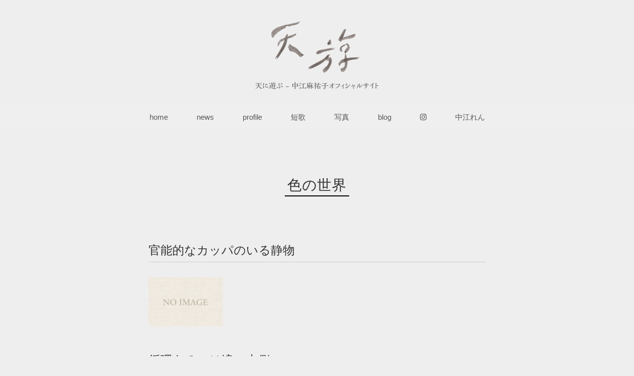

--- FILE ---
content_type: text/html; charset=UTF-8
request_url: https://mayukonakae.com/color/
body_size: 4320
content:
<!doctype html>
<!--[if IE]>
<meta http-equiv="X-UA-Compatible" content="IE=Edge">
<![endif]-->
<html lang="ja">
<head>
<meta charset="UTF-8">
<meta id="viewport" name="viewport" content="width=device-width, initial-scale=1">
<title>色の世界 | 中江麻祐子 オフィシャルサイト</title>
<!--[if lt IE 9]><script src="https://mayukonakae.com/wp-content/themes/mayuko/js/html5shiv.min.js"></script><![endif]-->
<link rel='dns-prefetch' href='//ajax.googleapis.com' />
<link rel='dns-prefetch' href='//maxcdn.bootstrapcdn.com' />
<link rel="alternate" type="application/rss+xml" title="中江麻祐子 オフィシャルサイト &raquo; フィード" href="https://mayukonakae.com/feed/" />
<link rel="alternate" type="application/rss+xml" title="中江麻祐子 オフィシャルサイト &raquo; コメントフィード" href="https://mayukonakae.com/comments/feed/" />
<!-- <link rel='stylesheet' id='contact-form-7-css'  href='https://mayukonakae.com/wp-content/plugins/contact-form-7/includes/css/styles.css?ver=4.9' type='text/css' media='all' /> -->
<!-- <link rel='stylesheet' id='bwg_fonts-css'  href='https://mayukonakae.com/wp-content/plugins/photo-gallery/css/bwg-fonts/fonts.css?ver=0.0.1' type='text/css' media='all' /> -->
<!-- <link rel='stylesheet' id='sumoselect-css'  href='https://mayukonakae.com/wp-content/plugins/photo-gallery/css/sumoselect.min.css?ver=3.3.24' type='text/css' media='all' /> -->
<!-- <link rel='stylesheet' id='mCustomScrollbar-css'  href='https://mayukonakae.com/wp-content/plugins/photo-gallery/css/jquery.mCustomScrollbar.min.css?ver=3.1.5' type='text/css' media='all' /> -->
<!-- <link rel='stylesheet' id='bwg_frontend-css'  href='https://mayukonakae.com/wp-content/plugins/photo-gallery/css/styles.min.css?ver=1.6.2' type='text/css' media='all' /> -->
<!-- <link rel='stylesheet' id='responsive-lightbox-nivo-css'  href='https://mayukonakae.com/wp-content/plugins/responsive-lightbox/assets/nivo/nivo-lightbox.min.css?ver=1.7.2' type='text/css' media='all' /> -->
<!-- <link rel='stylesheet' id='responsive-lightbox-nivo-default-css'  href='https://mayukonakae.com/wp-content/plugins/responsive-lightbox/assets/nivo/themes/default/default.css?ver=1.7.2' type='text/css' media='all' /> -->
<link rel="stylesheet" type="text/css" href="//mayukonakae.com/wp-content/cache/wpfc-minified/qqalahn/64v0a.css" media="all"/>
<link rel='stylesheet' id='nf_add_font_awesome-css'  href='//maxcdn.bootstrapcdn.com/font-awesome/4.3.0/css/font-awesome.min.css?ver=4.8.25' type='text/css' media='all' />
<script type='text/javascript' src='//ajax.googleapis.com/ajax/libs/jquery/1.11.3/jquery.min.js?ver=1.11.3'></script>
<script src='//mayukonakae.com/wp-content/cache/wpfc-minified/46crr1a/64v0a.js' type="text/javascript"></script>
<!-- <script type='text/javascript' src='https://mayukonakae.com/wp-content/plugins/photo-gallery/js/jquery.sumoselect.min.js?ver=3.3.24'></script> -->
<!-- <script type='text/javascript' src='https://mayukonakae.com/wp-content/plugins/photo-gallery/js/jquery.mobile.min.js?ver=1.4.5'></script> -->
<!-- <script type='text/javascript' src='https://mayukonakae.com/wp-content/plugins/photo-gallery/js/jquery.mCustomScrollbar.concat.min.js?ver=3.1.5'></script> -->
<!-- <script type='text/javascript' src='https://mayukonakae.com/wp-content/plugins/photo-gallery/js/jquery.fullscreen.min.js?ver=0.6.0'></script> -->
<script type='text/javascript'>
/* <![CDATA[ */
var bwg_objectsL10n = {"bwg_field_required":"field is required.","bwg_mail_validation":"\u3053\u308c\u306f\u6709\u52b9\u306a\u30e1\u30fc\u30eb\u30a2\u30c9\u30ec\u30b9\u3067\u306f\u3042\u308a\u307e\u305b\u3093\u3002","bwg_search_result":"\u691c\u7d22\u306b\u4e00\u81f4\u3059\u308b\u753b\u50cf\u304c\u3042\u308a\u307e\u305b\u3093\u3002","bwg_select_tag":"Select Tag","bwg_order_by":"Order By","bwg_search":"\u691c\u7d22","bwg_show_ecommerce":"Show Ecommerce","bwg_hide_ecommerce":"Hide Ecommerce","bwg_show_comments":"\u30b3\u30e1\u30f3\u30c8\u3092\u8868\u793a\u3057\u307e\u3059","bwg_hide_comments":"\u30b3\u30e1\u30f3\u30c8\u3092\u975e\u8868\u793a\u306b\u3057\u307e\u3059","bwg_restore":"\u5fa9\u5143\u3057\u307e\u3059","bwg_maximize":"\u6700\u5927\u5316\u3057\u307e\u3059","bwg_fullscreen":"\u30d5\u30eb\u30b9\u30af\u30ea\u30fc\u30f3","bwg_exit_fullscreen":"\u30d5\u30eb\u30b9\u30af\u30ea\u30fc\u30f3\u3092\u7d42\u4e86\u3057\u307e\u3059","bwg_search_tag":"SEARCH...","bwg_tag_no_match":"No tags found","bwg_all_tags_selected":"All tags selected","bwg_tags_selected":"tags selected","play":"\u518d\u751f","pause":"\u4e00\u6642\u505c\u6b62\u3057\u307e\u3059","is_pro":"","bwg_play":"\u518d\u751f","bwg_pause":"\u4e00\u6642\u505c\u6b62\u3057\u307e\u3059","bwg_hide_info":"\u60c5\u5831\u3092\u96a0\u3059","bwg_show_info":"\u60c5\u5831\u3092\u8868\u793a\u3057\u307e\u3059","bwg_hide_rating":"\u96a0\u3059\u8a55\u4fa1","bwg_show_rating":"\u8a55\u4fa1\u3092\u8868\u793a\u3057\u307e\u3059","ok":"Ok","cancel":"Cancel","select_all":"Select all","lazy_load":"0","lazy_loader":"https:\/\/mayukonakae.com\/wp-content\/plugins\/photo-gallery\/images\/ajax_loader.png","front_ajax":"0","bwg_tag_see_all":"see all tags","bwg_tag_see_less":"see less tags"};
/* ]]> */
</script>
<script src='//mayukonakae.com/wp-content/cache/wpfc-minified/1fzlwg90/64v0a.js' type="text/javascript"></script>
<!-- <script type='text/javascript' src='https://mayukonakae.com/wp-content/plugins/photo-gallery/js/scripts.min.js?ver=1.6.2'></script> -->
<!-- <script type='text/javascript' src='https://mayukonakae.com/wp-content/plugins/responsive-lightbox/assets/nivo/nivo-lightbox.min.js?ver=1.7.2'></script> -->
<script type='text/javascript'>
/* <![CDATA[ */
var rlArgs = {"script":"nivo","selector":"lightbox","customEvents":"","activeGalleries":"1","effect":"fade","clickOverlayToClose":"1","keyboardNav":"1","errorMessage":"The requested content cannot be loaded. Please try again later.","woocommerce_gallery":"0"};
/* ]]> */
</script>
<script src='//mayukonakae.com/wp-content/cache/wpfc-minified/lye4mzil/64v0a.js' type="text/javascript"></script>
<!-- <script type='text/javascript' src='https://mayukonakae.com/wp-content/plugins/responsive-lightbox/js/front.js?ver=1.7.2'></script> -->
<link rel='https://api.w.org/' href='https://mayukonakae.com/wp-json/' />
<!-- <link rel="stylesheet" href="https://mayukonakae.com/wp-content/themes/mayuko/style.css" type="text/css" media="all" /> -->
<!-- <link rel="stylesheet" href="https://mayukonakae.com/wp-content/themes/mayuko/js/flexslider.css" type="text/css" media="all" /> -->
<link rel="stylesheet" type="text/css" href="//mayukonakae.com/wp-content/cache/wpfc-minified/31gwwkvo/64v0a.css" media="all"/>
<link rel="alternate" type="application/rss+xml" title="RSS" href="https://mayukonakae.com/feed/" />
<meta name="google-site-verification" content="VJHp-N6vREdsUYTYUYs-UEPU5VvOllYzu8THVgN6TUk" />
<script src="https://kit.fontawesome.com/c4e357e06e.js" crossorigin="anonymous"></script>
</head>
<body class="archive post-type-archive post-type-archive-color">
<div class="wrap clearfix">
<header>
<!--スマホ用メニューボタン-->
<div class="sp-right" class="top-fixed"> <a class="menu-trigger" id="menu-trigger" href="#"> <span></span> <span></span> <span></span> </a> </div>
<div class="header-title"> 
<!--タイトル（ロゴ画像またはテキスト）-->
<div class="top-logo">
<a href="https://mayukonakae.com">
<!--ロゴ画像--> 
<img src="https://mayukonakae.com/wp-content/uploads/2017/08/title06.png" alt="中江麻祐子 オフィシャルサイト" class="title-logo">
</a>
</div>
</div>
<!--メニュー-->
<nav id="header-menu" class="topnav">
<ul class="top-menu"><li class="menu-item"><a href="https://mayukonakae.com/">home</a></li>
<li class="menu-item"><a href="https://mayukonakae.com/news/">news</a></li>
<li class="menu-item"><a href="https://mayukonakae.com/profile/">profile</a></li>
<li class="menu-item"><a href="https://mayukonakae.com/tanka/">短歌</a></li>
<li class="menu-item"><a href="https://mayukonakae.com/asobino-katachi/photo/">写真</a></li>
<li class="menu-item"><a href="https://mayukonakae.com/blog/">blog</a></li>
<li class="menu-item"><a target="_blank" href="https://www.instagram.com/nakaeren_artist/"><i class="fa-brands fa-instagram"></i></a></li>
<li class="menu-item"><a href="https://ren-art.work">中江れん</a></li>
</ul>		</nav>
</header>
<div class="main-content">
<div id="one-column">
<section class="box">
<h1 class="page-title"><span class="bline">色の世界</span></h1>
<article class="entry-content blog-post">
<h1 class="blog-list-title"><a href="https://mayukonakae.com/color/593/">官能的なカッパのいる静物</a></h1>
<div class="blog-new-img"> <a href="https://mayukonakae.com/color/593/">
<img src="https://mayukonakae.com/wp-content/themes/mayuko/images/default-eye-catch.jpg" class="trimming" alt="作品画像" />
</a></div>
</article>
<article class="entry-content blog-post">
<h1 class="blog-list-title"><a href="https://mayukonakae.com/color/588/">循環あるいは滝の内側</a></h1>
<div class="blog-new-img"> <a href="https://mayukonakae.com/color/588/">
<img width="3406" height="4878" src="https://mayukonakae.com/wp-content/uploads/2017/09/c2f5c814fd481fd2f2c7b72b31aa939f.jpg" class="attachment-post-thumbnail size-post-thumbnail wp-post-image" alt="" srcset="https://mayukonakae.com/wp-content/uploads/2017/09/c2f5c814fd481fd2f2c7b72b31aa939f.jpg 3406w, https://mayukonakae.com/wp-content/uploads/2017/09/c2f5c814fd481fd2f2c7b72b31aa939f-349x500.jpg 349w, https://mayukonakae.com/wp-content/uploads/2017/09/c2f5c814fd481fd2f2c7b72b31aa939f-768x1100.jpg 768w, https://mayukonakae.com/wp-content/uploads/2017/09/c2f5c814fd481fd2f2c7b72b31aa939f-715x1024.jpg 715w, https://mayukonakae.com/wp-content/uploads/2017/09/c2f5c814fd481fd2f2c7b72b31aa939f-140x200.jpg 140w, https://mayukonakae.com/wp-content/uploads/2017/09/c2f5c814fd481fd2f2c7b72b31aa939f-279x400.jpg 279w" sizes="(max-width: 3406px) 100vw, 3406px" />										</a></div>
</article>
<article class="entry-content blog-post">
<h1 class="blog-list-title"><a href="https://mayukonakae.com/color/585/">無題～強い樹のイメージ～</a></h1>
<div class="blog-new-img"> <a href="https://mayukonakae.com/color/585/">
<img width="3814" height="2635" src="https://mayukonakae.com/wp-content/uploads/2017/09/3778b410dc6d619213cd8902ef48eae4.jpg" class="attachment-post-thumbnail size-post-thumbnail wp-post-image" alt="" srcset="https://mayukonakae.com/wp-content/uploads/2017/09/3778b410dc6d619213cd8902ef48eae4.jpg 3814w, https://mayukonakae.com/wp-content/uploads/2017/09/3778b410dc6d619213cd8902ef48eae4-500x345.jpg 500w, https://mayukonakae.com/wp-content/uploads/2017/09/3778b410dc6d619213cd8902ef48eae4-768x531.jpg 768w, https://mayukonakae.com/wp-content/uploads/2017/09/3778b410dc6d619213cd8902ef48eae4-1024x707.jpg 1024w, https://mayukonakae.com/wp-content/uploads/2017/09/3778b410dc6d619213cd8902ef48eae4-150x104.jpg 150w, https://mayukonakae.com/wp-content/uploads/2017/09/3778b410dc6d619213cd8902ef48eae4-400x276.jpg 400w" sizes="(max-width: 3814px) 100vw, 3814px" />										</a></div>
</article>
<article class="entry-content blog-post">
<h1 class="blog-list-title"><a href="https://mayukonakae.com/color/583/">海辺のバラ</a></h1>
<div class="blog-new-img"> <a href="https://mayukonakae.com/color/583/">
<img width="3343" height="4115" src="https://mayukonakae.com/wp-content/uploads/2017/09/d80b7940cdde0c376b06cac81fd928be.jpg" class="attachment-post-thumbnail size-post-thumbnail wp-post-image" alt="" srcset="https://mayukonakae.com/wp-content/uploads/2017/09/d80b7940cdde0c376b06cac81fd928be.jpg 3343w, https://mayukonakae.com/wp-content/uploads/2017/09/d80b7940cdde0c376b06cac81fd928be-406x500.jpg 406w, https://mayukonakae.com/wp-content/uploads/2017/09/d80b7940cdde0c376b06cac81fd928be-768x945.jpg 768w, https://mayukonakae.com/wp-content/uploads/2017/09/d80b7940cdde0c376b06cac81fd928be-832x1024.jpg 832w, https://mayukonakae.com/wp-content/uploads/2017/09/d80b7940cdde0c376b06cac81fd928be-150x185.jpg 150w, https://mayukonakae.com/wp-content/uploads/2017/09/d80b7940cdde0c376b06cac81fd928be-325x400.jpg 325w" sizes="(max-width: 3343px) 100vw, 3343px" />										</a></div>
</article>
<article class="entry-content blog-post">
<h1 class="blog-list-title"><a href="https://mayukonakae.com/color/573/">胡蝶蘭</a></h1>
<div class="blog-new-img"> <a href="https://mayukonakae.com/color/573/">
<img width="1967" height="2689" src="https://mayukonakae.com/wp-content/uploads/2017/09/c5a78209fc445264a80affeeb0008749.jpg" class="attachment-post-thumbnail size-post-thumbnail wp-post-image" alt="" srcset="https://mayukonakae.com/wp-content/uploads/2017/09/c5a78209fc445264a80affeeb0008749.jpg 1967w, https://mayukonakae.com/wp-content/uploads/2017/09/c5a78209fc445264a80affeeb0008749-366x500.jpg 366w, https://mayukonakae.com/wp-content/uploads/2017/09/c5a78209fc445264a80affeeb0008749-768x1050.jpg 768w, https://mayukonakae.com/wp-content/uploads/2017/09/c5a78209fc445264a80affeeb0008749-749x1024.jpg 749w, https://mayukonakae.com/wp-content/uploads/2017/09/c5a78209fc445264a80affeeb0008749-146x200.jpg 146w, https://mayukonakae.com/wp-content/uploads/2017/09/c5a78209fc445264a80affeeb0008749-293x400.jpg 293w" sizes="(max-width: 1967px) 100vw, 1967px" />										</a></div>
</article>
<!-- ページネーション -->
<div class="pagenation">
<ul class='page-numbers'>
<li><span class='page-numbers current'>1</span></li>
<li><a class='page-numbers' href='https://mayukonakae.com/color/page/2'>2</a></li>
<li><a class="next page-numbers" href="https://mayukonakae.com/color/page/2">次へ &raquo;</a></li>
</ul>
</div>
</section><!--//.box-->
</div><!--//#one-column-->	
</div>
<!--//.main-content-->
</div>
<!--//.wrap-->
<!--パンくずリスト-->
<div class="bread-area twp-breadcrumb clearfix" typeof="BreadcrumbList" vocab="https://schema.org/">
<!-- Breadcrumb NavXT 5.7.1 -->
<span property="itemListElement" typeof="ListItem"><a property="item" typeof="WebPage" title="中江麻祐子 オフィシャルサイトへ移動" href="https://mayukonakae.com" class="home"><span property="name">home</span></a><meta property="position" content="1"></span> &gt; <span property="itemListElement" typeof="ListItem"><a property="item" typeof="WebPage" title="galleryへ移動" href="https://mayukonakae.com/asobino-katachi/" class="post post-page"><span property="name">gallery</span></a><meta property="position" content="2"></span> &gt; <span property="itemListElement" typeof="ListItem"><a property="item" typeof="WebPage" title="絵へ移動" href="https://mayukonakae.com/asobino-katachi/irono-sekai/" class="color-root post post-color current-item"><span property="name">絵</span></a><meta property="position" content="3"></span></div>
<footer class="clear">
<p class="copyright">&copy; <a href="https://mayukonakae.com">Mayuko Nakae official website</a>
<ul class="sns-navi">
<li> <a href="https://mayukonakae.com/feed/" target="_blank"><i class="fa fa-rss-square fa-2x" aria-hidden="true"></i> </a> </li>
</ul>
<!--login-->
<!--//login-->
</footer>
<div id="page-top"><a href="#">▲</a></div>
</div>
<!--//#font-set-->
<script type='text/javascript'>
/* <![CDATA[ */
var wpcf7 = {"apiSettings":{"root":"https:\/\/mayukonakae.com\/wp-json\/contact-form-7\/v1","namespace":"contact-form-7\/v1"},"recaptcha":{"messages":{"empty":"\u3042\u306a\u305f\u304c\u30ed\u30dc\u30c3\u30c8\u3067\u306f\u306a\u3044\u3053\u3068\u3092\u8a3c\u660e\u3057\u3066\u304f\u3060\u3055\u3044\u3002"}}};
/* ]]> */
</script>
<script type='text/javascript' src='https://mayukonakae.com/wp-content/plugins/contact-form-7/includes/js/scripts.js?ver=4.9'></script>
<script type='text/javascript' src='https://mayukonakae.com/wp-content/themes/mayuko/js/jquery.flexslider.js?ver=1.0.0'></script>
<script type='text/javascript' src='https://mayukonakae.com/wp-content/themes/mayuko/js/imgLiquid-min.js?ver=1.0.0'></script>
<script type='text/javascript' src='https://mayukonakae.com/wp-includes/js/imagesloaded.min.js?ver=3.2.0'></script>
<script type='text/javascript' src='https://mayukonakae.com/wp-includes/js/masonry.min.js?ver=3.3.2'></script>
<script type='text/javascript' src='https://mayukonakae.com/wp-content/themes/mayuko/js/jquery.fadethis.min.js?ver=1.0.0'></script>
<script type='text/javascript' src='https://mayukonakae.com/wp-content/themes/mayuko/js/jquery.matchHeight-min.js?ver=1.0.0'></script>
<script type='text/javascript' src='https://mayukonakae.com/wp-content/themes/mayuko/js/main.js?ver=1.0.0'></script>
<script type='text/javascript' src='https://mayukonakae.com/wp-includes/js/wp-embed.min.js?ver=4.8.25'></script>
</body>
</html><!-- WP Fastest Cache file was created in 0.11538100242615 seconds, on 15-04-25 10:50:02 -->

--- FILE ---
content_type: text/css
request_url: https://mayukonakae.com/wp-content/cache/wpfc-minified/31gwwkvo/64v0a.css
body_size: 7301
content:
@charset "UTF-8";

  .responsive-box {
max-width:580px;
} .large-box .responsive-box {
max-width:100%;
} .wpcf7 input {
width:80%;
border:none;
height:30px;
box-shadow:0px 0px 5px 0px #d1d1d1;
-moz-box-shadow:0px 0px 5px 0px #d1d1d1;
-webkit-box-shadow:0px 0px 5px 0px #d1d1d1;
}
.wpcf7 textarea {
width:100%;
border:none;
box-shadow:0px 0px 5px 0px #d1d1d1;
-moz-box-shadow:0px 0px 5px 0px #d1d1d1;
-webkit-box-shadow:0px 0px 5px 0px #d1d1d1;
}
input.wpcf7-submit {
width: 200px;
letter-spacing: 1em;
} span.wpcf7-list-item {
display: block;
} .wpcf7 .wpcf7-response-output {
margin: 10px 0 0;
padding: 8px 35px 8px 14px;
text-shadow: 0 1px 0 rgba(255, 255, 255, 0.5);
-webkit-border-radius: 4px;
-moz-border-radius: 4px;
border-radius: 4px;
}
.wpcf7 .wpcf7-validation-errors {
color:#B4322B;
background-color:#F7F1D6;
border:none;
}
.wpcf7 .wpcf7-mail-sent-ok {
color:#090; background-color:#C7E4C4;
border:none;
} .asobino-katachi h2 {
border:none;
clear:none;
text-align:center;
}
.asobino-katachi h3 .small {
font-weight:normal;
font-size:76%;
}
.katachi-left {
width:300px;
margin:0 0 50px 0;
float:left;
}
.katachi-right {
margin-bottom:20px;
}
.katachi-right {
width:300px;
margin:0 0 50px 0;
float:right;
}
.frame a {
position:relative;
}
.frame a:hover {
top:1px;
left:1px;
}
h1.katachi-title {
margin:30px 0;
font-size:120%;
}
.year {
text-align:center;
font-size:79%;
color:#666;
}
.cmnt {
font-size:86%;
line-height:1.8;
margin:0 60px 50px;
}
.katachi-img {
display:block;
margin:30px auto;
} .boxes {
overflow:hidden;
margin-top:20px;
}
.irono-sekai p + h2 {
margin-top:100px;
}
h2 a {
color:#000;
}
.text-right {
text-align:right;
}
.iro-box {
margin:0 10px 20px;
width:150px;
float:left;
font-size:79%;
line-height:1.4;
}
.iro-box a {
color:#666;
}
.iro-box img {
margin-bottom:10px;
} .category-list {
margin-top:50px;
} .inner {margin:0 auto;}
.tanka {
-ms-writing-mode: tb-rl; -webkit-writing-mode: vertical-rl; -o-writing-mode: vertical-rl; writing-mode: vertical-rl;
margin:0 auto;
min-height:600px;
}
.tanka p {
margin:0 140px 100px;
font-family:Times New Roman, "游明朝", YuMincho, "ヒラギノ明朝 ProN W3", "Hiragino Mincho ProN", "HG明朝E", "ＭＳ Ｐ明朝", "ＭＳ 明朝", serif;
font-size:120%;
}
rt {
font-size:66%;
}
.inner .pagenation {
margin-top:-40px;
}
.tanka-single {
-ms-writing-mode: tb-rl; -webkit-writing-mode: vertical-rl; -o-writing-mode: vertical-rl; writing-mode: vertical-rl;
margin:0 auto;
min-height:600px;
}
.tanka-single p {
margin:0 45% 50px;
font-family:Times New Roman, "游明朝", YuMincho, "ヒラギノ明朝 ProN W3", "Hiragino Mincho ProN", "HG明朝E", "ＭＳ Ｐ明朝", "ＭＳ 明朝", serif;
font-size:120%;
}  a {color: #447ac4;}
a:hover {color: #999;} .topnav {
background-color:#efefef;
}
ul.top-menu li a {color:#555;}
ul.top-menu li a:after {background-color: #999;} h1.site-title {
color:#333; }
dl.news-list dd a {color:#333;}
dl.news-list dd a:after {background-color: #999;} a.readmore {
border:1px solid #ccc;
color:#666;
transition-duration:0.3s;
}
a.readmore:hover {
background-color:#ccc;
color:#fff;
} * {
font-size: 100%;
-webkit-box-sizing: border-box;
-moz-box-sizing: border-box;
-o-box-sizing: border-box;
-ms-box-sizing: border-box;
box-sizing: border-box;
}
html {
height:100%;
}
body {background-color:#eee;
height:100%;
margin: 0 auto;
text-align: center;
-moz-text-size-adjust: 100%; -ms-text-size-adjust: 100%;
-webkit-text-size-adjust: 100%;
text-size-adjust: 100%;
line-height: 1;
color: #333; animation: fadeIn 1.5s ease 0s 1 normal;
-webkit-animation: fadeIn 1.5s ease 0s 1 normal;
font-family:Arial,"ヒラギノ角ゴ Pro W3", "Hiragino Kaku Gothic Pro", "メイリオ", Meiryo,"ＭＳ Ｐゴシック", "MS PGothic", sans-serif;
}
body.home {
background: url(https://mayukonakae.com/img/sky_02s.jpg) center center / cover no-repeat fixed;
}
#two-columns {
padding-top:70px;
} @keyframes fadeIn {
0% {opacity: 0}
100% {opacity: 1}
} @-webkit-keyframes fadeIn {
0% {opacity: 0}
100% {opacity: 1}
}
article, header, footer, aside, figure, figcaption, nav, section {
display: block;
}
.wrap {
text-align:left;
}
img {
max-width: 100%;
height: auto;
width: auto\9; border: 0;
vertical-align:bottom;
}
ol, ul {
padding: 0;
margin: 0;
list-style: none;
list-style-type: none;
}
p.editlink {
font-size:80%;
}
.clr {
clear:both;
} .home-logo img {
display:block;
margin:10px auto;
width:960px;
} li.bypostauthor {
font-size:83%;
}
table {
border-collapse: collapse;
width:100%;
height:inherit;
margin:20px auto;
}
th {
font-size:86%;
line-height:1.5;
padding:8px;
border:1px solid #ccc;
}
td {
font-size:86%;
line-height:1.5;
padding:8px;
border:1px solid #ccc;
}
.clear {clear: both;}
.clearfix:before, .clearfix:after {
content: ".";
display: block;
height: 0;
clear: both;
visibility: hidden;
overflow: hidden; font-size: 0.1em; line-height: 0; }
.clearfix {zoom:1;}
h1 {font-size: 180%;
text-align:center;
margin-bottom:100px;
}
h2 {font-size: 120%;}
h3 {font-size: 110%;}
h4 {font-size: 100%;}
h5 {font-size: 90%;}
h1.page-title {
font-size:180%;
font-weight:normal;
letter-spacing:0.02em;
}
h1 .bline {
border-bottom:2px solid #000;
padding:5px;
}
h2+h3 {margin-top:30px;}
h2 {
padding:5px 2px;
margin:45px 0 10px;
border-bottom:1px solid #ccc;
clear:both;
line-height:1.5;
}
h3,h4,h5 {
margin:35px 0 10px;
line-height:1.5;
}
p {
font-size: 96%;
line-height: 1.8;
margin: 1.5em 0 2em;
}
a {text-decoration: none;}
a:hover {text-decoration: underline;}
hr {
border:1px dotted #ccc;
margin:20px auto;
clear:both;
}
.alignright {
float:right;
margin:0 0 10px 10px;
}
.alignleft {
float:left;
margin:0 10px 10px 0;
}
.aligncenter {
display:block;
margin:10px auto;
text-align:center;
} .wp-caption {
max-width:100%;
height:auto;
text-align: center;
padding-top: 4px;
margin:5px 0 15px;
}
.wp-caption-text {
font-size:79%;
}
.gallery-caption,
.wp-caption-text {
font-size: 83%;
line-height:1.5;
}
.sticky {
border-top: 4px solid #999;
padding: 10px 20px;
} .blog-post ul,
.post-article ul,
.entry-content ul {
list-style:circle;
margin:20px 0 20px 30px;
font-size:93%;
}
.blog-post ol,
.post-article ol,
.entry-content ol {
list-style:decimal;
margin:20px 0 20px 30px;
font-size:93%;
}
.blog-post ul li,
.post-article ul li,
.entry-content ul li {
padding:5px 0;
line-height:1.5;
}
.blog-post ol li,
.post-article ol li,
.entry-content ol li {
padding:5px 0;
line-height:1.5;
} blockquote{
background-color:#F4F4F4;
padding:10px 20px;
margin:30px 0;
border-left:2px solid #999;
} .nocomments {display: none;} p.attachment-link {
text-align:center;
}  .bread-area {
border-top:1px solid #fff;
padding:20px 0;
margin-top:50px;
} .twp-breadcrumb {
overflow:hidden;
margin:50px 0 0;
color:#666;
font-size:79%;
}
.twp-breadcrumb a {
color:#666;
}  #sidebar {
margin-bottom:20px;
}
#sidebar h2 {
font-size: 90%;
padding:10px 0 6px;
margin:0 0 8px 0;
line-height:1;
}
#sidebar ul {
margin-bottom: 20px;
}
.sidebar-widget li {
padding: 5px 0;
font-size: 83%;
line-height: 1.4;
}
.sidebar-widget li a {
text-decoration: none;
}
.sidebar-widget li a:hover {
text-decoration: underline;
} .widget_archive {
margin-bottom:20px;
} .widget_recent_entries li a,
.widget_categories li a,
.widget_archive li a {
color: #666;
}
#sidebar .post-date {
font-size:79%;
display:block;
margin-top:5px;
color:#d4af51;
}
.widget_recent_entries li {
border-bottom:1px dotted #E0E0E0;
padding:7px 0;
}
.widget_categories li {
border-bottom:1px dotted #E0E0E0;
padding:7px 0;
} #sidebar .widget_categories li ul.children {
margin:5px 0 0 0;
}
#sidebar .widget_categories li ul.children li {
border:none;
font-size:95%;
padding:5px;
} .sidebar-widget img {
margin-bottom:10px;
}
.widget_archive {
margin-bottom:10px;
}
.searchform {
margin:30px 0;
} .tagcloud {
margin-bottom:20px;
} .tagcloud a {
font-size: 83% !important;
line-height:1.8;
padding:0 10px 10px 0;
} .screen-reader-text {
display: none;
}
input#searchsubmit {
font-size:83%;
} #wp-calendar {
width: 100%;
margin:25px auto;
font-size:83%;
color: #795b21;
}
#wp-calendar caption {
margin:0 0 5px;
text-align: left;
font-weight: bold;
}
#wp-calendar thead tr th {
border:1px solid #ccc;
text-align: center;
padding: 5px 3px;
}
#wp-calendar tr td {
text-align: center;
padding: 3px;
border:1px solid #ccc;
}
#wp-calendar td a {
text-decoration:underline;
} #page-top {
position: fixed;
bottom: 20px;
right: 20px;
font-size: 77%;
}
#page-top a {
background: #aaa;
text-decoration: none;
color: #fff;
width: 44px;
padding: 15px 0;
text-align: center;
display: block;
}
#page-top a:hover {
text-decoration: none;
background: #ccc;
} .readmore {
margin:2px 0 4px;
}
a.readmore {
padding: 8px 10px;
font-size: 90%;
width: 100px;
text-align: center;
text-decoration: none;
line-height: 1;
display:block;
float:right;
} footer {
margin:0;
text-align: center;
padding:20px 20px 5px;
min-height:160px;
border-top:1px solid #fff;
}
.home footer {
border-top:none;
min-height:inherit;}
footer a {
color: #333;
}
#footer-menu ul li {
display: inline;
padding: 10px;
font-size: 86%;
line-height: 1.5;
color:#ccc;
}
#footer-menu ul li a {
color:#666;
}
.copyright {
color: #666;
font-size: 70%;
}
.copyright a {
color: #666;
}
p.login {
margin:-10px auto 10px;
font-size:76%;
}
p.login a {
color:#999;
}  ul.sns-navi {
margin:20px auto 0;
padding:0;
}
ul.sns-navi li {
display:inline;
padding:0 10px;
margin:0 -2px;
}
ul.sns-navi li a {
color:#999;
}
ul.sns-navi li a:hover {
text-decoration:none;
} .responsive {
position: relative;
padding-bottom: 56.25%;
padding-top: 30px;
height: 0;
overflow: hidden;
}
.responsive iframe, .responsive object, .responsive embed{
position: absolute;
top: 0;
left: 0;
width: 100%;
height: 100%;
} .searchform {
margin:20px auto;
}
.searchform label {
display:none;
}
.searchform input.searchfield {
padding:3px;
font-size:83%;
width:180px;
}
input.searchsubmit {
font-family: FontAwesome;	
border:none;
background: transparent;
cursor: pointer;
color:#999;
margin:0;
} .search-post .readmore{
display:none;
}
.search-post .post-title h2 {
font-size:110%;
margin:20px 0 0;
}
.search-post .post-title p{
margin:0 0 0 2px;
color:#999;
font-size:79%;
}
.search-post .post-content p {
margin:10px 0 50px;	
} .attachment img.attachment-img {
display:block;
margin:0 auto;
} .menu-trigger, .menu-trigger span {
display: inline-block;
transition: all .4s;
box-sizing: border-box;
}
.menu-trigger {
position: relative;
width: 34px;
height: 27px;
}
.menu-trigger span {
position: absolute;
left: 0;
width: 100%;
height: 2px;
background-color: #666;
}
.menu-trigger span:nth-of-type(1) {
top: 0;
}
.menu-trigger span:nth-of-type(2) {
top: 12px;
}
.menu-trigger span:nth-of-type(3) {
bottom: 0;
}
.menu-trigger.active span:nth-of-type(1) {
-webkit-transform: translateY(12px) rotate(-315deg);
transform: translateY(12px) rotate(-315deg);
}
.menu-trigger.active span:nth-of-type(2) {
opacity: 0;
}
.menu-trigger.active span:nth-of-type(3) {
-webkit-transform: translateY(-12px) rotate(315deg);
transform: translateY(-12px) rotate(315deg);
}  header {
margin:5px auto 100px;
}
.home header {
margin:0 auto 60px;
}
.top-fixed {
width: 100%;
position:fixed;
z-index: 10000;
overflow:visible; }
.top-logo {
text-align:center;
}
.top-logo img {
width:350px;
margin:30px auto;
}
.top-logo a {
text-decoration:none;
}
h1.site-title { font-size:150%;
margin:0;
color:#777;
line-height:1.3;
padding-bottom:30px;
}
p.catch {
margin: 0 0 10px;
font-size:83%;
} #header-menu {
text-align:center;
position: relative;
}
ul.top-menu {
*zoom: 1;
margin: 0;
}
ul.top-menu li {
font-size: 93%;
display: inline;
/zoom: 1; }
ul.top-menu li a {
padding:16px 25px;
margin:0 2px;
text-decoration:none;
position: relative;
display: inline-block;
transition: .3s;
} #header-menu ul.top-menu li {
position:relative;
}
#header-menu ul.top-menu li ul.sub-menu {
position:absolute;
z-index:9999;
top:100%;
left:0;
margin:16px 0 0;
padding:0;
font-size:86%;
width:100%;
}
#header-menu ul.top-menu li ul.sub-menu li {
width:100%;
}
#header-menu ul.top-menu li ul.sub-menu li a {
padding: 13px 10px;
text-align: left;
line-height:1.3;
background-color:#ddd;
display:block;
}
.home #header-menu ul.top-menu li ul.sub-menu li a {
background-color:inherit;
text-align:center;
transition: 0.5s;
padding: 8px 10px;
} nav#header-menu ul.top-menu li ul.sub-menu {
visibility: hidden;
opacity: 0;
transition: 0s;
}
nav#header-menu ul.top-menu li:hover ul.sub-menu {
visibility: visible;
opacity: 1;
}
nav#header-menu ul.top-menu li ul.sub-menu li a {
visibility: hidden;
opacity: 0;
transition: .3s;
}
nav#header-menu ul.top-menu li:hover ul.sub-menu li a{
visibility: visible;
opacity: 1;
}  .slider {
display:none; }
.slider img {
width:100%;
}
.home h2 {
border:none;
padding:0;
} .wrap .top-greeting {
}
.wrap .top-greeting h2 {
margin-bottom:30px;
}
.wrap .top-greeting p {
font-size:93%;
}
img.home-img {
display:block;
margin:0 auto 30px;
} h2.top-news-title {
margin-top:40px;
font-weight:normal;
}
h2 .all-news {
font-size:70%;
margin-left:20px;
}
h2 .all-news a {
color:#666;
}
dl.news-list {
margin:10px 0 50px;
}
dl.news-list dt {
font-size:83%;
color:#666;
margin:10px 0;
float:left;
width:90px;
line-height:1.4;
}
dl.news-list dd{
padding:10px 10px 10px 90px;
margin:0;
font-size:83%;
border-bottom:1px dotted #ccc;
line-height:1.4;
} .box-row {
overflow: hidden;
height: auto;
}
.top-single-box {
margin-bottom:20px;
} .widgets_middle_left {
float:left;
width:48%;
margin:20px 0 20px 0;
}
.widgets_middle_right {
float:right;
width:48%;
margin:20px 0 20px 0;
} .widgets_small_left {
float:left;
width: 32.5%;
margin: 20px 8px 30px 0;
height: auto;
}
.widgets_small_center {
float:left;
width: 32.5%;
margin: 20px 8px 30px 0;
height: auto;
}
.widgets_small_right {
float:left;
width: 32.5%;
margin: 20px 0 30px 0;
height: auto;
}
.textwidget p {
font-size:86%;
margin:0 0 1.2em;
line-height:1.5;
}
h2.widgettitle {
font-size:106%;
margin:0 0 10px;
}
.box-row ul {
margin:20px 0;
}
.box-row li {
font-size:86%;
padding:10px 0;
border-bottom:1px dotted #ccc;
}
.box-row li .post-date,
.box-row li .rss-date{
font-size:86%;
color:#999;
padding-left:5px;
} .rss-date{
font-size:86%;
color:#999;
padding-left:5px;
}
.rssSummary {
font-size:93%;
line-height:1.5;
padding:5px 0 0;
}  .post-article {
clear:both;
padding:20px 0;
margin:20px 0;
}
.post-article h1 {
font-size:120%;
line-height:1.4;
text-align:left;
border-left:4px solid #666;
padding:15px;
margin-bottom:30px;
}
.post-article h1 a {
color:#333;
}
.post-article h1 .date {
font-size:76%; 
margin-right:20px;
font-weight:normal;
} h3.news {
padding-top:30px;
border-top:1px solid #ddd;	
}
ul.related-list li {
font-size:83%;
line-height:1.5;
padding:5px 0;
}
.list-date {
color:#666;
padding-right:15px;
} .essay-post {
margin-bottom:100px;
}
.essay-post h2 {
margin-bottom:25px;
}
.essay-post h2 a {
color:#666;
font-size:110%;
font-weight:normal;
line-height:1.5;
}
.essay-post h2 a:hover {
text-decoration:none;
color:#999;
}
.essay-post .readmore {
margin-top:20px;
}
.essay-list h3 {
color:#666;
}
.essay-list ul {
list-style-type:circle;
margin:10px 0 30px 20px;
font-size:90%;
}
.essay-list ul li{
padding:8px 0;
}
.essay-list ul li a {
color:#666;
}
h1.essay-category-title {
font-size:120%;
font-weight:normal;
} #blog-list {
margin:auto;
}
.entry {
border:1px solid #ddd;
width:270px;
margin:10px 18px 30px;
float:left; box-shadow:0px 0px 5px 0px #d1d1d1;
-moz-box-shadow:0px 0px 5px 0px #d1d1d1;
-webkit-box-shadow:0px 0px 5px 0px #d1d1d1;
}
.entry-thumb {
width:268px;
height:180px;
}
.tile-entry h2 {
font-size:120%;
padding:25px 10px;
margin:0;
line-height:1.5;
background-color:#F7F7F7;
}
.tile-entry h2 a {
color:#333;
text-decoration:none;
transition-duration:0.3s;
}
.tile-entry h2 a:hover {
color:#999;
}
.tile-entry p {
font-size:83%;
padding:10px;
margin:0;
}
.tile-entry a.readmore {
margin:10px 0;
}
.tile-entry p.post-meta {
color:#999;
border-top:1px solid #ccc;
}
.tile-entry .category a {
color:#999;
text-decoration:none;
transition-duration:0.3s;
} .blog-post {
margin: 0 0 30px 0;
padding: 0 0 10px;
overflow:hidden;
}
.single .blog-post {
border-bottom:1px solid #ccc;
}
.blog-post h1 {
line-height:1.5;
text-align:left;
margin:0 0 30px 0;
padding:0 0 5px 0;
font-size:130%;
}
p.date {
clear:both;
font-size: 80%;
margin: 0 0 10px;
} .paging {
font-size: 83%;
line-height: 1.6;
margin-bottom:20px;
overflow:hidden;
}
.next, .prev {
padding: 3px;
}
.next {
text-align:right;
}
.prev-link-box {
width:50%;
float:left;
}
.next-link-box {
width:50%;
float:right;
} .widgets_single_btm {
margin:30px 0;
} h4.related {
font-size:100%;
margin:40px 0 0 0;
padding-bottom:5px;
}
ul.single_btm_cate {
margin:10px 0 30px ;
}
ul.single_btm_cate li {
line-height:1.5;
padding:5px 0;
font-size:90%;
}
ul.single_btm_cate li .list-date {
font-size:83%;
}
ul.single_btm_cate li a {
color:#333;
} .next-prev-icon {
font-size: 86%;
overflow:hidden;
}
.btn-box a {
padding:13px;
color:#666;
}
.btn-box a:hover {
color:#333;
}
.fa-chevron-left,
.fa-chevron-right {
color:#999;
} .blog-post h1.entry-title,
.blog-post h1.blog-list-title {
border-bottom:1px solid #ccc;
margin-top:0;
line-height:1.5;
padding:0 0 5px;
font-weight:normal;
font-size:150%;
}
.blog-post h1.blog-list-title a {
color:#333;
} .blog-list-date {
font-size:78%;
margin:0 0 5px 0 ;
}
.blog-new-img {
width:150px;
height:100px;
float: left;
margin: 0 15px 10px 0;
}
.archive .entry-content p {
margin-top:0;
}
.category .entry-content p {
margin-top:0;
} h1.archive-title {
margin:30px auto 0;
font-size:110%;
} h3#comments {
font-size:100%;
}
p.comment-form-comment label {
display:block;
}
.fn {
font-style:normal;
}
ul.comment-list li {
list-style:none;
}
li.comment p {
font-size:13px; }
.comment-meta {
font-size:11px;
line-height:2;
}
ul.children {
padding-left:10px;
}
ul.children li ul.children {
padding-left:0;
}
.navigation {
margin:20px 0;
}
p.comment-notes {
font-size:79%;
}
.comment-form-author input,
.comment-form-email input,
.comment-form-url input {
display:block;
}
.comment-meta {
border-bottom:1px solid #999;
} .pagenation {
overflow:hidden;
margin-bottom:20px;
padding:0 0 5px;
min-height:30px;
}
ul.page-numbers {
text-align: center;
line-height:1.7;
}
ul.page-numbers li {
display: inline-block;
vertical-align: middle;
color:#999;
font-size: 79%;
display: inline; zoom: 1; }
ul.page-numbers li a.page-numbers {
padding: 6px 10px;
background-color:inherit;
border:1px solid #999;
color:#999;
}
ul.page-numbers li a.page-numbers:hover {
text-decoration: none;
background-color: #ccc;
color:#fff;
}
.current {
padding: 6px 10px;
margin: 0;
background-color: #efefef;
border:1px solid #999;
border:none;
}  @media screen and (min-width: 769px) {
.box {
margin: 0 auto;
text-align: left;
width:860px;
padding:0 20px;
clear:both;
} #one-column .box {
width:720px;
} .wide-box {
width:920px;
margin:0 auto;
}  .sp-right {
display: none;
} ul.top-menu li a:after {
position: absolute;
bottom: .3em;
left: 50%;
content: '';
width: 0;
height: 1px;
transition: .3s;
-webkit-transform: translateX(-50%);
transform: translateX(-50%);
}
ul.top-menu li a:hover:after {
width: 100%;
} dl.news-list dd a {
text-decoration:none;
position: relative;
display: inline-block;
transition: .3s;
}
dl.news-list dd a:after {
position: absolute;
bottom: 0;
left: 0;
content: '';
width: 0;
height: 1px;
background-color: #bb934d;
transition: .3s;
}
dl.news-list dd a:hover:after {
width: 100%;
}
} @media screen and (max-width: 768px) { .top-logo h1 {
margin-top:5px;
}
header {
margin:0 auto 30px;
} .top-margin {
margin-top:0;
} .main-content {
text-align: left;
padding:0 20px;
}
#content {
float: none;
}
h1 {
margin-bottom:40px;
} #sidebar {
width: 100%;
float: none;
clear: both;
margin-bottom: 20px; } .sp-right {
position:fixed;
top:10px;
right:10px;
z-index:99999;
}
nav#header-menu ul.top-menu {
display: none;
padding: 0;
margin: 0;
}
nav#header-menu { position:absolute;
top:0;
left:0;
width:100%;
z-index:1000;
}
#header-menu ul.top-menu li {
float:none;
position:relative;
font-size:100%;
font-weight:bold;
}
#header-menu ul.top-menu li a {
border-bottom:1px solid #fff;
text-decoration: none;
width: 100%;
padding: 0 15px;
height: 50px;
line-height: 50px;
display: block;
}
#header-menu ul.top-menu li a:hover {
margin:0;
background-color:#999;
}
nav#header-menu ul.top-menu li ul.sub-menu {
visibility:visible;
opacity: 1;
transition: 0s;
margin:0;
width:100%;
height:auto;
padding-right:15px;
position:inherit; }
nav#header-menu ul.top-menu li ul.sub-menu li a{
text-align:right;
visibility:visible;
opacity: 1;
transition: 0s;
padding: 0 15px;
height: 50px;
line-height: 50px;
}
ul.top-menu li:last-child a {
border-bottom: none;
} .home nav#header-menu ul.top-menu {
padding: 0;
margin: 0 auto;
text-align:center;
display:inline;
}
.home nav#header-menu { position:inherit;
}
.home #header-menu ul.top-menu li {
float:inherit;
position:inherit;
font-size:100%;
font-weight:normal;
}
.home #header-menu ul.top-menu li a {
border-bottom:none;
text-decoration: none;
width:inherit;
padding: 0 15px;
height: 50px;
line-height: 50px;
}
.home #header-menu ul.top-menu li a:hover {
margin:0;
background-color:inherit;
}
.home #header-menu ul.top-menu li a:link {
background-color:inherit;
}
.home nav#header-menu ul.top-menu li ul.sub-menu {
display:none;
}
.home nav#header-menu ul.top-menu li ul.sub-menu li a{
display:none;
}
.home ul.top-menu li:last-child a {
border-bottom: none;
}
.home li.current-menu-item {
display:none;
}
.home-logo img {
margin-top:10px;
} .blog-list-date {
margin:0 0 10px 0;
} .list-date {
display:block;
} table.formtable th {
display:block;
border-bottom:none;
padding-bottom:0;
}
table.formtable td {
display:block;
} .bread-area {
padding:10px 0;
margin-top:30px;
background-color:inherit;
clear:both;
line-height:1.5;
} #footer-menu ul li {
line-height:2.5;
padding: 10px 0;
margin:0 -2px;
}
#footer-menu ul li:after {
content:"｜";
}
.theme-twp {
display:block;
} .entry{
width:47%;
margin:10px 10px 30px;
float:none;
}
.entry-thumb {
width:100%;
height:180px;
}
}  @media screen and (max-width: 480px) { .alignright {
display:block;
float:none;
margin:15px;
}
.alignleft {
display:block;
float:none;
margin:15px;
}
td,th {
display:block;
} .wrap .top-greeting {
text-align:left;
} dl.news-list dt {
float:none;
margin:0;
}
dl.news-list dd {
padding:5px 0;
margin-bottom:10px;
}
h1 {
font-size: 130%;
line-height: 1.3;
}
.top-logo h1.site-title { font-size:130%;
}
h1.page-title {
font-size:180%;
line-height: 1.3;
}
h2 {
font-size: 110%;
}
h3 {
font-size: 105%;
}
h4 {
font-size: 100%;
} a.page-numbers {
padding: 10px 9px;
border: 1px solid #ccc;
}
.current {
padding: 10px 6px;
}
.twp-breadcrumb ol li {
line-height:1.6;
} img.size-flyer-thumb {
float:none;
}
#footer-menu ul {
text-align:left;
} .responsive iframe, .responsive object, .responsive embed{
padding:0;
} .blog-new-img {
float:none;
} .next {
border-left:none;
} .widgets_middle_left,
.widgets_middle_right {
float:none;
width:100%;
} .widgets_small_left,
.widgets_small_center,
.widgets_small_right {
float:none;
width: 100%;
margin: 20px auto;
height: auto;
} .post-article h1 .date {
display:block;
} .entry{
width:100%;
margin:10px auto 30px;
float:none;
}
.entry-thumb {
width:100%;
height:80px;
} .asobino-katachi h2 {
border:none;
clear:both;
text-align:center;
margin:10px auto;
}
.katachi-left {
width:200px;
margin:20px auto;
float:none;
}
.katachi-right {
width:200px;
margin:20px auto;
float:none;
} .tanka p {
margin:0 40px 50px;
font-size:120%;
}
.tanka-single {
min-height:inherit;
}
.tanka-single p {
margin:0 auto 20px;
font-family:Times New Roman, "游明朝", YuMincho, "ヒラギノ明朝 ProN W3", "Hiragino Mincho ProN", "HG明朝E", "ＭＳ Ｐ明朝", "ＭＳ 明朝", serif;
font-size:120%;
}
.iro-box {
margin:0 10px 20px;
width:43%;
float:left;
font-size:79%;
line-height:1.4;
}
.cmnt {
margin:0 0 50px;
}
}  @media print{
.wrap {
margin: 0 auto;
text-align: left;
}
.box {
width:960px;
} .sp-right {
display: none;
}
.fadeIn { height:100% !important;
}
iframe {
display:inherit;
}
}@font-face {
font-family: 'flexslider-icon';
src: url(//mayukonakae.com/wp-content/themes/mayuko/js/fonts/flexslider-icon.eot);
src: url(//mayukonakae.com/wp-content/themes/mayuko/js/fonts/flexslider-icon.eot?#iefix) format('embedded-opentype'), url(//mayukonakae.com/wp-content/themes/mayuko/js/fonts/flexslider-icon.woff) format('woff'), url(//mayukonakae.com/wp-content/themes/mayuko/js/fonts/flexslider-icon.ttf) format('truetype'), url(//mayukonakae.com/wp-content/themes/mayuko/js/fonts/flexslider-icon.svg#flexslider-icon) format('svg');
font-weight: normal;
font-style: normal;
} .flex-container a:hover,
.flex-slider a:hover {
outline: none;
}
.slides,
.slides > li,
.flex-control-nav,
.flex-direction-nav {
margin: 0;
padding: 0;
list-style: none;
}
.flex-pauseplay span {
text-transform: capitalize;
} .flexslider {
margin: 0;
padding: 0;
}
.flexslider .slides > li {
display: none;
-webkit-backface-visibility: hidden;
}
.flexslider .slides img {
width: 100%;
display: block;
}
.flexslider .slides:after {
content: "\0020";
display: block;
clear: both;
visibility: hidden;
line-height: 0;
height: 0;
}
html[xmlns] .flexslider .slides {
display: block;
}
* html .flexslider .slides {
height: 1%;
}
.no-js .flexslider .slides > li:first-child {
display: block;
} .flexslider {
margin: 0 0 60px;
background: #fff;
border: 4px solid #fff;
position: relative;
zoom: 1;
-webkit-border-radius: 4px;
-moz-border-radius: 4px;
border-radius: 4px;
-webkit-box-shadow: '' 0 1px 4px rgba(0, 0, 0, 0.2);
-moz-box-shadow: '' 0 1px 4px rgba(0, 0, 0, 0.2);
-o-box-shadow: '' 0 1px 4px rgba(0, 0, 0, 0.2);
box-shadow: '' 0 1px 4px rgba(0, 0, 0, 0.2);
}
.flexslider .slides {
zoom: 1;
}
.flexslider .slides img {
height: auto;
-moz-user-select: none;
}
.flex-viewport {
max-height: 2000px;
-webkit-transition: all 1s ease;
-moz-transition: all 1s ease;
-ms-transition: all 1s ease;
-o-transition: all 1s ease;
transition: all 1s ease;
}
.loading .flex-viewport {
max-height: 300px;
}
.carousel li {
margin-right: 5px;
}
.flex-direction-nav {
*height: 0;
}
.flex-direction-nav a {
text-decoration: none;
display: block;
width: 40px;
height: 40px;
margin: -20px 0 0;
position: absolute;
top: 50%;
z-index: 10;
overflow: hidden;
opacity: 0;
cursor: pointer;
color: rgba(0, 0, 0, 0.8);
text-shadow: 1px 1px 0 rgba(255, 255, 255, 0.3);
-webkit-transition: all 0.3s ease-in-out;
-moz-transition: all 0.3s ease-in-out;
-ms-transition: all 0.3s ease-in-out;
-o-transition: all 0.3s ease-in-out;
transition: all 0.3s ease-in-out;
}
.flex-direction-nav a:before {
font-family: "flexslider-icon";
font-size: 40px;
display: inline-block;
content: '\f001';
color: rgba(0, 0, 0, 0.8);
text-shadow: 1px 1px 0 rgba(255, 255, 255, 0.3);
}
.flex-direction-nav a.flex-next:before {
content: '\f002';
}
.flex-direction-nav .flex-prev {
left: -50px;
}
.flex-direction-nav .flex-next {
right: -50px;
text-align: right;
}
.flexslider:hover .flex-direction-nav .flex-prev {
opacity: 0.7;
left: 10px;
}
.flexslider:hover .flex-direction-nav .flex-prev:hover {
opacity: 1;
}
.flexslider:hover .flex-direction-nav .flex-next {
opacity: 0.7;
right: 10px;
}
.flexslider:hover .flex-direction-nav .flex-next:hover {
opacity: 1;
}
.flex-direction-nav .flex-disabled {
opacity: 0!important;
filter: alpha(opacity=0);
cursor: default;
z-index: -1;
}
.flex-pauseplay a {
display: block;
width: 20px;
height: 20px;
position: absolute;
bottom: 5px;
left: 10px;
opacity: 0.8;
z-index: 10;
overflow: hidden;
cursor: pointer;
color: #000;
}
.flex-pauseplay a:before {
font-family: "flexslider-icon";
font-size: 20px;
display: inline-block;
content: '\f004';
}
.flex-pauseplay a:hover {
opacity: 1;
}
.flex-pauseplay a.flex-play:before {
content: '\f003';
}
.flex-control-nav {
width: 100%;
position: absolute;
bottom: -40px;
text-align: center;
}
.flex-control-nav li {
margin: 0 6px;
display: inline-block;
zoom: 1;
*display: inline;
}
.flex-control-paging li a {
width: 11px;
height: 11px;
display: block;
background: #666;
background: rgba(0, 0, 0, 0.5);
cursor: pointer;
text-indent: -9999px;
-webkit-box-shadow: inset 0 0 3px rgba(0, 0, 0, 0.3);
-moz-box-shadow: inset 0 0 3px rgba(0, 0, 0, 0.3);
-o-box-shadow: inset 0 0 3px rgba(0, 0, 0, 0.3);
box-shadow: inset 0 0 3px rgba(0, 0, 0, 0.3);
-webkit-border-radius: 20px;
-moz-border-radius: 20px;
border-radius: 20px;
}
.flex-control-paging li a:hover {
background: #333;
background: rgba(0, 0, 0, 0.7);
}
.flex-control-paging li a.flex-active {
background: #000;
background: rgba(0, 0, 0, 0.9);
cursor: default;
}
.flex-control-thumbs {
margin: 5px 0 0;
position: static;
overflow: hidden;
}
.flex-control-thumbs li {
width: 25%;
float: left;
margin: 0;
}
.flex-control-thumbs img {
width: 100%;
height: auto;
display: block;
opacity: .7;
cursor: pointer;
-moz-user-select: none;
-webkit-transition: all 1s ease;
-moz-transition: all 1s ease;
-ms-transition: all 1s ease;
-o-transition: all 1s ease;
transition: all 1s ease;
}
.flex-control-thumbs img:hover {
opacity: 1;
}
.flex-control-thumbs .flex-active {
opacity: 1;
cursor: default;
} @media screen and (max-width: 860px) {
.flex-direction-nav .flex-prev {
opacity: 1;
left: 10px;
}
.flex-direction-nav .flex-next {
opacity: 1;
right: 10px;
}
}

--- FILE ---
content_type: application/javascript
request_url: https://mayukonakae.com/wp-content/cache/wpfc-minified/lye4mzil/64v0a.js
body_size: 4100
content:
// source --> https://mayukonakae.com/wp-content/plugins/responsive-lightbox/js/front.js?ver=1.7.2 
( function ( $ ) {

	$( document ).on( 'ready' + rlArgs.customEvents, function () {

		// initialise event
		$.event.trigger( {
			type: 'doResponsiveLightbox',
			script: rlArgs.script,
			selector: rlArgs.selector,
			args: rlArgs
		} );
	} );

	// this is similar to the WP function add_action();
	$( document ).on( 'doResponsiveLightbox', function ( event ) {

		var script = event.script,
			selector = event.selector,
			args = event.args;

		if ( typeof script === 'undefined' || typeof selector === 'undefined' ) {
			return false;
		}

		var observe_script_dom = ( function () {
			var MutationObserver = window.MutationObserver || window.WebKitMutationObserver,
				eventListenerSupported = window.addEventListener;

			return function ( obj, only_added, callback ) {
				if ( MutationObserver ) {
					// define a new observer
					var obs = new MutationObserver( function ( mutations, observer ) {
						if ( only_added ) {
							if ( mutations[0].addedNodes.length )
								callback();
						} else {
							if ( mutations[0].addedNodes.length || mutations[0].removedNodes.length )
								callback();
						}
					} );

					// have the observer observe for changes in children
					obs.observe( obj, { childList: true, subtree: true } );
				} else if ( eventListenerSupported ) {
					obj.addEventListener( 'DOMNodeInserted', callback, false );

					if ( !only_added ) {
						obj.addEventListener( 'DOMNodeRemoved', callback, false );
					}
				}
			}
		} )();

		rl_view_image = function ( script, url ) {
			$.event.trigger( {
				type: 'doLightboxViewImage',
				script: script,
				url: url
			} );
		}

		rl_hide_image = function ( script, url ) {
			$.event.trigger( {
				type: 'doLightboxHideImage',
				script: script,
				url: url
			} );
		}

		// WooCommerce 3.0+ compatibility
		setTimeout( function () {
			var flex = $( '.flex-viewport' );

			if ( rlArgs.woocommerce_gallery === '1' && flex.length ) {
				$( '.zoomImg' ).css( 'cursor', 'pointer' );

				$( document ).on( 'click', '.flex-active-slide .zoomImg', function ( e ) {
					e.preventDefault();
					e.stopPropagation();

					flex.find( '.flex-active-slide a[data-rel]' ).trigger( 'click' );
				} );
			}
		}, 10 );

		switch ( script ) {

			case 'swipebox':

				var slide = $( '#swipebox-overlay' ).find( '.slide.current' ),
					image_source = '',
					allow_hide = false,
					close_executed = false;

				$( 'a[rel*="' + rlArgs.selector + '"], a[data-rel*="' + rlArgs.selector + '"]' ).swipebox( {
					useCSS: ( rlArgs.animation === '1' ? true : false ),
					useSVG: ( rlArgs.useSVG === '1' ? true : false ),
					hideCloseButtonOnMobile: ( rlArgs.hideCloseButtonOnMobile === '1' ? true : false ),
					removeBarsOnMobile: ( rlArgs.removeBarsOnMobile === '1' ? true : false ),
					hideBarsDelay: ( rlArgs.hideBars === '1' ? parseInt( rlArgs.hideBarsDelay ) : 0 ),
					videoMaxWidth: parseInt( rlArgs.videoMaxWidth ),
					loopAtEnd: ( rlArgs.loopAtEnd === '1' ? true : false ),
					afterOpen: function () {
						close_executed = false;

						// update current slide container
						slide = $( '#swipebox-overlay' ).find( '.slide.current' );

						// get image source
						var image = slide.find( 'img' ).attr( 'src' );

						// valid image source?
						if ( typeof image !== 'undefined' ) {
							image_source = image;

							// trigger image view
							rl_view_image( script, image_source );
						} else {
							image_source = '';
						}

						// add current slide observer
						observe_script_dom( document.getElementById( 'swipebox-slider' ), false, function () {
							if ( image_source === '' ) {
								// get image source
								var image = slide.find( 'img' ).attr( 'src' );

								// valid image source?
								if ( typeof image !== 'undefined' ) {
									image_source = image;

									// trigger image view
									rl_view_image( script, image_source );
								} else {
									image_source = '';
								}
							}
						} );
					},
					nextSlide: function () {
						// update current slide container
						slide = $( '#swipebox-overlay' ).find( '.slide.current' );

						// get image source
						var image = slide.find( 'img' ).attr( 'src' );

						// valid image source?
						if ( typeof image !== 'undefined' ) {
							image_source = image;

							// trigger image view
							rl_view_image( script, image_source );
						} else {
							image_source = '';
						}
					},
					prevSlide: function () {
						// update current slide container
						slide = $( '#swipebox-overlay' ).find( '.slide.current' );

						// get image source
						var image = slide.find( 'img' ).attr( 'src' );

						// valid image source?
						if ( typeof image !== 'undefined' ) {
							image_source = image;

							// trigger image view
							rl_view_image( script, image_source );
						} else {
							image_source = '';
						}
					},
					afterClose: function () {
						// afterClose event executed
						close_executed = true;

						// allow to hide image?
						if ( allow_hide ) {
							// trigger image hide
							rl_hide_image( script, image_source );

							allow_hide = false;
						}
					}
				} );

				// additional event to prevent rl_hide_image to execure while opening modal
				$( window ).on( 'resize', function () {
					if ( !close_executed ) {
						allow_hide = true;
					}
				} );

				break;

			case 'prettyphoto':

				var view_disabled = false,
					last_image = '';

				$( 'a[rel*="' + rlArgs.selector + '"], a[data-rel*="' + rlArgs.selector + '"]' ).prettyPhoto( {
					hook: 'data-rel',
					animation_speed: rlArgs.animationSpeed,
					slideshow: ( rlArgs.slideshow === '1' ? parseInt( rlArgs.slideshowDelay ) : false ),
					autoplay_slideshow: ( rlArgs.slideshowAutoplay === '1' ? true : false ),
					opacity: rlArgs.opacity,
					show_title: ( rlArgs.showTitle === '1' ? true : false ),
					allow_resize: ( rlArgs.allowResize === '1' ? true : false ),
					allow_expand: ( rlArgs.allowExpand === '1' ? true : false ),
					default_width: parseInt( rlArgs.width ),
					default_height: parseInt( rlArgs.height ),
					counter_separator_label: rlArgs.separator,
					theme: rlArgs.theme,
					horizontal_padding: parseInt( rlArgs.horizontalPadding ),
					hideflash: ( rlArgs.hideFlash === '1' ? true : false ),
					wmode: rlArgs.wmode,
					autoplay: ( rlArgs.videoAutoplay === '1' ? true : false ),
					modal: ( rlArgs.modal === '1' ? true : false ),
					deeplinking: ( rlArgs.deeplinking === '1' ? true : false ),
					overlay_gallery: ( rlArgs.overlayGallery === '1' ? true : false ),
					keyboard_shortcuts: ( rlArgs.keyboardShortcuts === '1' ? true : false ),
					social_tools: ( rlArgs.social === '1' ? '<div class="pp_social"><div class="twitter"><a href="//twitter.com/share" class="twitter-share-button" data-count="none">Tweet</a><script type="text/javascript" src="//platform.twitter.com/widgets.js"></script></div><div class="facebook"><iframe src="//www.facebook.com/plugins/like.php?locale=en_US&href=' + location.href + '&amp;layout=button_count&amp;show_faces=true&amp;width=500&amp;action=like&amp;font&amp;colorscheme=light&amp;height=23" scrolling="no" frameborder="0" style="border:none; overflow:hidden; width:500px; height:23px;" allowTransparency="true"></iframe></div></div>' : '' ),
					ie6_fallback: true,
					changepicturecallback: function () {
						// is view disabled?
						if ( view_disabled ) {
							// enable view
							view_disabled = false;

							return;
						}

						last_image = $( '#pp_full_res' ).find( 'img' ).attr( 'src' );

						// trigger image view
						rl_view_image( script, last_image );

						// is expanding allowed?
						if ( rlArgs.allowExpand === '1' ) {
							// disable changepicturecallback event after expanding
							$( 'a.pp_expand' ).on( 'click', function () {
								view_disabled = true;
							} );
						}
					},
					callback: function () {
						// trigger image hide
						rl_hide_image( script, last_image );
					}
				} );

				break;

			case 'fancybox':

				var last_image = '';

				$( 'a[rel*="' + rlArgs.selector + '"], a[data-rel*="' + rlArgs.selector + '"]' ).fancybox( {
					modal: ( rlArgs.modal === '1' ? true : false ),
					overlayShow: ( rlArgs.showOverlay === '1' ? true : false ),
					showCloseButton: ( rlArgs.showCloseButton === '1' ? true : false ),
					enableEscapeButton: ( rlArgs.enableEscapeButton === '1' ? true : false ),
					hideOnOverlayClick: ( rlArgs.hideOnOverlayClick === '1' ? true : false ),
					hideOnContentClick: ( rlArgs.hideOnContentClick === '1' ? true : false ),
					cyclic: ( rlArgs.cyclic === '1' ? true : false ),
					showNavArrows: ( rlArgs.showNavArrows === '1' ? true : false ),
					autoScale: ( rlArgs.autoScale === '1' ? true : false ),
					scrolling: rlArgs.scrolling,
					centerOnScroll: ( rlArgs.centerOnScroll === '1' ? true : false ),
					opacity: ( rlArgs.opacity === '1' ? true : false ),
					overlayOpacity: parseFloat( rlArgs.overlayOpacity / 100 ),
					overlayColor: rlArgs.overlayColor,
					titleShow: ( rlArgs.titleShow === '1' ? true : false ),
					titlePosition: rlArgs.titlePosition,
					transitionIn: rlArgs.transitions,
					transitionOut: rlArgs.transitions,
					easingIn: rlArgs.easings,
					easingOut: rlArgs.easings,
					speedIn: parseInt( rlArgs.speeds ),
					speedOut: parseInt( rlArgs.speeds ),
					changeSpeed: parseInt( rlArgs.changeSpeed ),
					changeFade: parseInt( rlArgs.changeFade ),
					padding: parseInt( rlArgs.padding ),
					margin: parseInt( rlArgs.margin ),
					width: parseInt( rlArgs.videoWidth ),
					height: parseInt( rlArgs.videoHeight ),
					onComplete: function () {
						last_image = $( '#fancybox-content' ).find( 'img' ).attr( 'src' );

						// trigger image view
						rl_view_image( script, last_image );
					},
					onClosed: function () {
						// trigger image hide
						rl_hide_image( script, last_image );
					}
				} );

				break;

			case 'nivo':

				$.each( $( 'a[rel*="' + rlArgs.selector + '"], a[data-rel*="' + rlArgs.selector + '"]' ), function () {
					var attr = $( this ).attr( 'data-rel' );

					// check data-rel attribute first
					if ( typeof attr === 'undefined' || attr == false ) {
						// if not found then try to check rel attribute for backward compatibility
						attr = $( this ).attr( 'rel' );
					}

					// for some browsers, `attr` is undefined; for others, `attr` is false. Check for both.
					if ( typeof attr !== 'undefined' && attr !== false ) {
						var match = attr.match( new RegExp( rlArgs.selector + '\\-(gallery\\-(?:[\\da-z]{1,4}))', 'ig' ) );

						if ( match !== null ) {
							$( this ).attr( 'data-lightbox-gallery', match[0] );
						}
					}

				} );

				var observer_initialized = false,
					change_allowed = true,
					last_image = '';

				$( 'a[rel*="' + rlArgs.selector + '"], a[data-rel*="' + rlArgs.selector + '"]' ).nivoLightbox( {
					effect: rlArgs.effect,
					clickOverlayToClose: ( rlArgs.clickOverlayToClose === '1' ? true : false ),
					keyboardNav: ( rlArgs.keyboardNav === '1' ? true : false ),
					errorMessage: rlArgs.errorMessage,
					afterShowLightbox: function ( lightbox ) {
						var content = $( lightbox )[0].find( '.nivo-lightbox-content' );

						// is observer initialized?
						if ( !observer_initialized ) {
							// turn it off
							observer_initialized = true;

							// add content observer
							observe_script_dom( document.getElementsByClassName( 'nivo-lightbox-content' )[0], true, function () {
								if ( change_allowed ) {
									last_image = content.find( '.nivo-lightbox-image img' ).attr( 'src' );

									// trigger image view
									rl_view_image( script, last_image );

									// disallow observer changes
									change_allowed = false;
								}
							} );
						}
					},
					afterHideLightbox: function () {
						// allow observer changes
						change_allowed = true;

						// trigger image hide
						rl_hide_image( script, last_image );
					},
					onPrev: function ( element ) {
						// disallow observer changes
						change_allowed = false;

						last_image = element[0].attr( 'href' );

						// trigger image view
						rl_view_image( script, last_image );
					},
					onNext: function ( element ) {
						// disallow observer changes
						change_allowed = false;

						last_image = element[0].attr( 'href' );

						// trigger image view
						rl_view_image( script, last_image );
					}
				} );

				break;

			case 'imagelightbox':

				var selectors = [ ],
					last_image = '';

				$( 'a[rel*="' + rlArgs.selector + '"], a[data-rel*="' + rlArgs.selector + '"]' ).each( function ( i, item ) {
					var attr = $( item ).attr( 'data-rel' );

					// check data-rel attribute first
					if ( typeof attr !== 'undefined' && attr !== false && attr !== 'norl' )
						selectors.push( attr );
					// if not found then try to check rel attribute for backward compatibility
					else {
						attr = $( item ).attr( 'rel' );

						if ( typeof attr !== 'undefined' && attr !== false && attr !== 'norl' )
							selectors.push( attr );
					}
				} );

				if ( selectors.length > 0 ) {

					// make unique
					selectors = $.unique( selectors );

					$( selectors ).each( function ( i, item ) {
						$( 'a[data-rel="' + item + '"], a[rel="' + item + '"]' ).imageLightbox( {
							animationSpeed: parseInt( rlArgs.animationSpeed ),
							preloadNext: ( rlArgs.preloadNext === '1' ? true : false ),
							enableKeyboard: ( rlArgs.enableKeyboard === '1' ? true : false ),
							quitOnEnd: ( rlArgs.quitOnEnd === '1' ? true : false ),
							quitOnImgClick: ( rlArgs.quitOnImageClick === '1' ? true : false ),
							quitOnDocClick: ( rlArgs.quitOnDocumentClick === '1' ? true : false ),
							onLoadEnd: function () {
								last_image = $( '#imagelightbox' ).attr( 'src' );

								// trigger image view
								rl_view_image( script, last_image );
							},
							onEnd: function () {
								// trigger image hide
								rl_hide_image( script, last_image );
							}
						} );
					} );
				}

				break;

			case 'tosrus':

				var selectors = [ ],
					last_image = '';

				$( 'a[rel*="' + rlArgs.selector + '"], a[data-rel*="' + rlArgs.selector + '"]' ).each( function ( i, item ) {
					var attr = $( item ).attr( 'data-rel' );

					// check data-rel attribute first
					if ( typeof attr !== 'undefined' && attr !== false && attr !== 'norl' )
						selectors.push( attr );
					// if not found then try to check rel attribute for backward compatibility
					else {
						attr = $( item ).attr( 'rel' );

						if ( typeof attr !== 'undefined' && attr !== false && attr !== 'norl' )
							selectors.push( attr );
					}
				} );

				if ( selectors.length > 0 ) {

					// make unique
					selectors = $.unique( selectors );

					$( selectors ).each( function ( i, item ) {
						var tos = $( 'a[data-rel="' + item + '"], a[rel="' + item + '"]' ).tosrus( {
							infinite: ( rlArgs.infinite === '1' ? true : false ),
							autoplay: {
								play: ( rlArgs.autoplay === '1' ? true : false ),
								pauseOnHover: ( rlArgs.pauseOnHover === '1' ? true : false ),
								timeout: rlArgs.timeout
							},
							effect: rlArgs.effect,
							keys: {
								prev: ( rlArgs.keys === '1' ? true : false ),
								next: ( rlArgs.keys === '1' ? true : false ),
								close: ( rlArgs.keys === '1' ? true : false )
							},
							pagination: {
								add: ( rlArgs.pagination === '1' ? true : false ),
								type: rlArgs.paginationType
							},
							// forced
							show: false,
							buttons: true,
							caption: {
								add: true,
								attributes: [ "title" ]
							},
							wrapper: {
								onClick: rlArgs.closeOnClick === '1' ? 'close' : 'toggleUI'
							}
						} );

						tos.bind( 'sliding.tos', function ( event, number ) {
							last_image = $( $( event.target ).find( '.tos-slider .tos-slide' )[number] ).find( 'img' ).attr( 'src' );

							// trigger image view
							rl_view_image( script, last_image );
						} );

						tos.bind( 'closing.tos', function () {
							// trigger image hide
							rl_hide_image( script, last_image );
						} );

					} );
				}

				break;

			case 'featherlight':

				var selectors = [ ],
					last_image = '';

				$( 'a[rel*="' + rlArgs.selector + '"], a[data-rel*="' + rlArgs.selector + '"]' ).each( function ( i, item ) {
					var attr = $( item ).attr( 'data-rel' );

					// check data-rel attribute first
					if ( typeof attr !== 'undefined' && attr !== false && attr !== 'norl' )
						selectors.push( attr );
					// if not found then try to check rel attribute for backward compatibility
					else {
						attr = $( item ).attr( 'rel' );

						if ( typeof attr !== 'undefined' && attr !== false && attr !== 'norl' )
							selectors.push( attr );
					}
				} );

				if ( selectors.length > 0 ) {
					// make unique
					selectors = $.unique( selectors );

					// set defaults
					$.extend( $.featherlight.defaults, {
						openSpeed: parseInt( rlArgs.openSpeed ),
						closeSpeed: parseInt( rlArgs.closeSpeed ),
						closeOnClick: rlArgs.closeOnClick,
						closeOnEsc: ( rlArgs.closeOnEsc === '1' ? true : false ),
						afterOpen: function ( event ) {
							last_image = event.currentTarget.href;

							// trigger image view
							rl_view_image( script, last_image );
						},
						afterClose: function () {
							// trigger image hide
							rl_hide_image( script, last_image );
						}
					} );

					$( selectors ).each( function ( i, item ) {

						// gallery?
						if ( /-gallery-/.test( item ) ) {
							$( 'a[data-rel="' + item + '"], a[rel="' + item + '"]' ).featherlightGallery( {
								galleryFadeIn: parseInt( rlArgs.galleryFadeIn ),
								galleryFadeOut: parseInt( rlArgs.galleryFadeOut ),
								previousIcon: '&#10094;',
								nextIcon: '&#10095;'
							} );
							// video?
						} else if ( /-video-/.test( item ) ) {
							$( 'a[data-rel="' + item + '"], a[rel="' + item + '"]' ).featherlight();
							// single image?
						} else {
							$( 'a[data-rel="' + item + '"], a[rel="' + item + '"]' ).featherlight();
						}
					} );

				}

				break;
		}

	} );

} )( jQuery );

--- FILE ---
content_type: application/javascript
request_url: https://mayukonakae.com/wp-content/themes/mayuko/js/main.js?ver=1.0.0
body_size: 1243
content:
jQuery(document).ready(function($){
	//HOMEの画像スライドショー
	$('.slider').fadeIn();
	$('.slider').flexslider({
		//slideshowSpeed:7000,//1枚の表示時間（default:7000 数値が大きいほど長い）
		animationSpeed:1500,
		controlNav:false,
		directionNav:false,
	});
	//スライダーナビ
	$('.flex-control-nav').hide();
					
	//スマホメニュー用トグル
	$('.menu-trigger').on('click', function() {
		$(this).toggleClass('active');
		return false;
	});
	$(".menu-trigger").click(function(){
		$(".top-menu").slideToggle();
	});
			
	//ページトップへ戻る
	var topBtn = $('#page-top');
	topBtn.hide();
	$(window).scroll(function () {
		if ($(this).scrollTop() > 150) {
			topBtn.fadeIn();
		} else {
			topBtn.fadeOut();
		}
	});
		topBtn.click(function () {
			$('body,html').animate({
				scrollTop: 0
			}, 1500);
				return false;
	}); 
			    
	// アンカーリンクのスムーズスクロール
	$('a[href^=#]').click(function() {
		var speed = 500;
		var href= $(this).attr("href");
		var target = $(href == "#" || href == "" ? 'html' : href);
		var position = target.offset().top;
		$('body,html').animate({scrollTop:position}, speed, 'swing');
			return false;
	});
	
	//ブログアイキャッチ画像（記事1枚目の写真）のトリミング
	$(".blog-new-img").imgLiquid();
	//ブログトップアイキャッチ画像トリミング
	$(".entry-thumb").imgLiquid();
	
	//カラーチェンジ
	//$('.color-palet p').show();//パネルを開いておく
	$('.color-palet a').click(function(){
		var idname = $(this).attr("id"); 
		$('body').attr('id',idname);
	});  
	$("#color-palet-btn").click(function(){
	if($("#color-palet-btn i").hasClass('fa-angle-double-up')){
		$("#color-palet-btn i").attr('class','fa fa-angle-double-down');
	}else{
		$("#color-palet-btn i").attr('class','fa fa-angle-double-up');
	}			  	
		$(".color-palet p").slideToggle();
	});
	
	//ブログをタイル状に並べる
	//$(function(){
    $('#blog-list').masonry({ <!-- #blog-listは記事一覧を囲んでる部分 -->
      itemSelector: '.entry', <!--.entryは各記事を囲んでる部分-->
      isAnimated: true <!--アニメーションON-->
    });
  //});

	//ふわっとスライドしてくる
	$('.wrap').fadeThis({
		speed: 1000,
		distance: 30,
		//offset:-20,
		//reverse:false,
	});
	
	//ボックスの高さを揃える
	$(function(){
		$('.matchheight').matchHeight();
		$('.iro-box').matchHeight();
	});

});


	

--- FILE ---
content_type: application/javascript
request_url: https://mayukonakae.com/wp-content/cache/wpfc-minified/46crr1a/64v0a.js
body_size: 32434
content:
// source --> https://mayukonakae.com/wp-content/plugins/photo-gallery/js/jquery.sumoselect.min.js?ver=3.3.24 
"use strict";function _typeof(a){"@babel/helpers - typeof";return _typeof="function"==typeof Symbol&&"symbol"==typeof Symbol.iterator?function(a){return typeof a}:function(a){return a&&"function"==typeof Symbol&&a.constructor===Symbol&&a!==Symbol.prototype?"symbol":typeof a},_typeof(a)}function _slicedToArray(a,b){return _arrayWithHoles(a)||_iterableToArrayLimit(a,b)||_unsupportedIterableToArray(a,b)||_nonIterableRest()}function _nonIterableRest(){throw new TypeError("Invalid attempt to destructure non-iterable instance.\nIn order to be iterable, non-array objects must have a [Symbol.iterator]() method.")}function _unsupportedIterableToArray(a,b){if(a){if("string"==typeof a)return _arrayLikeToArray(a,b);var c=Object.prototype.toString.call(a).slice(8,-1);return"Object"===c&&a.constructor&&(c=a.constructor.name),"Map"===c||"Set"===c?Array.from(a):"Arguments"===c||/^(?:Ui|I)nt(?:8|16|32)(?:Clamped)?Array$/.test(c)?_arrayLikeToArray(a,b):void 0}}function _arrayLikeToArray(a,b){(null==b||b>a.length)&&(b=a.length);for(var c=0,d=Array(b);c<b;c++)d[c]=a[c];return d}function _iterableToArrayLimit(a,b){var c=null==a?null:"undefined"!=typeof Symbol&&a[Symbol.iterator]||a["@@iterator"];if(null!=c){var d,e,f=[],g=!0,h=!1;try{for(c=c.call(a);!(g=(d=c.next()).done)&&(f.push(d.value),!(b&&f.length===b));g=!0);}catch(a){h=!0,e=a}finally{try{g||null==c["return"]||c["return"]()}finally{if(h)throw e}}return f}}function _arrayWithHoles(a){if(Array.isArray(a))return a}/*global jQuery, define, module, require*/ /*!
 * jquery.sumoselect v3.3.28
 * http://hemantnegi.github.io/jquery.sumoselect
 * 2016-12-12
 *
 * Copyright 2015 Hemant Negi
 * Email : hemant.frnz@gmail.com
 * Compressor http://refresh-sf.com/
 */(function(a){'use strict';"function"==typeof define&&define.amd?define(["jquery"],a):"undefined"==typeof exports?a(jQuery):module.exports=a(require("jquery"))})(function(a){'namespace sumo';a.fn.SumoSelect=function(b){// Extra check for IE compatibility
  var c=function(a,b){var c;"function"==typeof Event?c=new Event(b):(c=document.createEvent("Event"),c.initEvent(b,!0,!0)),a.dispatchEvent(c)};// missing forEach on NodeList for IE11
  window.NodeList&&!NodeList.prototype.forEach&&(NodeList.prototype.forEach=Array.prototype.forEach);// This is the easiest way to have default options.
  var d={placeholder:"Select Here",// Dont change it here.
    csvDispCount:3,// display no. of items in multiselect. 0 to display all.
    captionFormat:"{0} Selected",// format of caption text. you can set your locale.
    captionFormatAllSelected:"{0} all selected!",// format of caption text when all elements are selected. set null to use captionFormat. It will not work if there are disabled elements in select.
    floatWidth:400,// Screen width of device at which the list is rendered in floating popup fashion.
    forceCustomRendering:!1,// force the custom modal on all devices below floatWidth resolution.
    nativeOnDevice:["Android","BlackBerry","iPhone","iPad","iPod","Opera Mini","IEMobile","Silk"],//
    outputAsCSV:!1,// true to POST data as csv ( false for Html control array ie. default select )
    csvSepChar:",",// separation char in csv mode
    okCancelInMulti:!1,// display ok cancel buttons in desktop mode multiselect also.
    isClickAwayOk:!1,// for okCancelInMulti=true. sets whether click outside will trigger Ok or Cancel (default is cancel).
    triggerChangeCombined:!0,// im multi select mode whether to trigger change event on individual selection or combined selection.
    selectAll:!1,// to display select all button in multiselect mode.|| also select all will not be available on mobile devices.
    search:!1,// to display input for filtering content. selectAlltext will be input text placeholder
    searchText:"Search...",// placeholder for search input
    searchFn:function searchFn(a,b){// search function
      return 0>a.toLowerCase().indexOf(b.toLowerCase())},noMatch:"No matches for \"{0}\"",prefix:"",// some prefix usually the field name. eg. '<b>Hello</b>'
    locale:["OK","Cancel","Select All"],// all text that is used. don't change the index.
    up:!1,// set true to open upside.
    showTitle:!0,// set to false to prevent title (tooltip) from appearing
    max:null,// Maximum number of options selected (when multiple)
    // eslint-disable-next-line no-unused-vars
    renderLi:function renderLi(a){return a}// Custom <li> item renderer
  },e=this.each(function(){var e=this;// the original select object.
    if(!this.sumo&&a(this).is("select")){//already initialized
      var f=a.extend({},d,b,a(this).data());this.sumo={E:a(e),//the jquery object of original select element.
        is_multi:a(e).attr("multiple"),//if its a multiple select
        select:"",caption:"",placeholder:"",optDiv:"",CaptionCont:"",ul:"",is_floating:!1,is_opened:!1,//backdrop: '',
        mob:!1,// if to open device default select
        Pstate:[],lastUnselected:null,selectedCount:0,createElems:function createElems(){var b=this,c=b.E.find("option:checked");//break for mobile rendring.. if forceCustomRendering is false
          return b.E.wrap("<div class=\"SumoSelect\" tabindex=\"0\" role=\"button\" aria-expanded=\"false\">"),c.each(function(a,b){b.selected=!0}),b.select=b.E.parent(),b.caption=a("<span>"),b.CaptionCont=a("<p class=\"CaptionCont SelectBox ".concat(b.E.attr("class"),"\" ><label><i></i></label></p>")).attr("style",b.E.attr("style")).prepend(b.caption),b.select.append(b.CaptionCont),b.is_multi||(f.okCancelInMulti=!1),b.E.attr("disabled")&&b.select.addClass("disabled").removeAttr("tabindex"),f.outputAsCSV&&b.is_multi&&b.E.attr("name")&&(b.select.append(a("<input class=\"HEMANT123\" type=\"hidden\" />").attr("name",b.E.attr("name")).val(b.getSelStr())),b.E.removeAttr("name")),b.isMobile()&&!f.forceCustomRendering?void b.setNativeMobile():void(//hide original select
            //## Creating the list...
            //branch for floating list in low res devices.
            //Creating the markup for the available options
            b.E.attr("name")&&b.select.addClass("sumo_".concat(b.E.attr("name").replace(/\[\]/,""))),b.E.addClass("SumoUnder").attr("tabindex","-1"),b.optDiv=a("<div class=\"optWrapper ".concat(f.up?"up":"","\">")),b.floatingList(),b.ul=a("<ul class=\"options\">"),b.optDiv.append(b.ul),f.selectAll&&b.is_multi&&!f.max&&b.SelAll(),f.search&&b.Search(),b.ul.append(b.prepItems(b.E.children())),b.is_multi&&b.multiSelelect(),b.select.append(b.optDiv),b._handleMax(),b.basicEvents(),b.selAllState());// if there is a name attr in select add a class to container div
        },prepItems:function prepItems(b,c){var d=[],e=this;return a(b).each(function(b,f){// parsing options to li
          var g=a(f);d.push(g.is("optgroup")?a("<li class=\"group ".concat(f.disabled?"disabled":"","\"><label></label><ul></ul></li>")).find("label").text(g.attr("label")).end().find("ul").append(e.prepItems(g.children(),f.disabled)).end():e.createLi(g,c))}),d},//## Creates a LI element from a given option and binds events to it
        //## returns the jquery instance of li (not inserted in dom)
        createLi:function createLi(b,c){var d=this;b.attr("value")||b.attr("value",b.val());var e=a("<li class=\"opt\"><label>".concat(b.html(),"</label></li>"));return e.data("opt",b),b.data("li",e),d.is_multi&&e.prepend("<span><i></i></span>"),(b[0].disabled||c)&&e.addClass("disabled"),d.onOptClick(e),b[0].selected&&(e.addClass("selected"),d.selectedCount++),b.attr("class")&&e.addClass(b.attr("class")),b.attr("title")&&e.attr("title",b.attr("title")),f.renderLi(e,b)},//## Returns the selected items as string in a Multiselect.
        getSelStr:function getSelStr(){// get the pre selected items.
          var b=[];return this.E.find("option:checked").each(function(){b.push(a(this).val())}),b.join(f.csvSepChar)},//## THOSE OK/CANCEL BUTTONS ON MULTIPLE SELECT.
        multiSelelect:function multiSelelect(){var b=this;b.optDiv.addClass("multiple"),b.okbtn=a("<p tabindex=\"0\" class=\"btnOk\"></p>").click(function(){b._okbtn(),b.hideOpts()});var c=_slicedToArray(f.locale,1);b.okbtn[0].innerText=c[0],b.cancelBtn=a("<p tabindex=\"0\" class=\"btnCancel\"></p>").click(function(){b._cnbtn(),b.hideOpts()});var d=_slicedToArray(f.locale,2);b.cancelBtn[0].innerText=d[1];var e=b.okbtn.add(b.cancelBtn);b.optDiv.append(a("<div class=\"MultiControls\">").append(e)),e.on("keydown.sumo",function(c){var d=a(this);switch(c.which){case 32:// space
          case 13:d.trigger("click");break;case 9://tab
            if(d.hasClass("btnOk"))return;break;case 27:return b._cnbtn(),void b.hideOpts();default:}c.stopPropagation(),c.preventDefault()})},_okbtn:function _okbtn(){var a=this,b=0;f.triggerChangeCombined&&(a.E.find("option:checked").length===a.Pstate.length?a.E.find("option").each(function(c,d){d.selected&&0>a.Pstate.indexOf(c)&&(b=1)}):b=1,b&&(a.callChange(),a.setText()))},_cnbtn:function _cnbtn(){var a=this;//remove all selections
          a.E.find("option:checked").each(function(){this.selected=!1}),a.optDiv.find("li.selected").removeClass("selected");//restore selections from saved state.
          for(var b=0;b<a.Pstate.length;b++)a.E.find("option")[a.Pstate[b]].selected=!0,a.ul.find("li.opt").eq(a.Pstate[b]).addClass("selected");a.selAllState()},_handleMax:function _handleMax(){f.max&&(this.selectedCount>=+f.max?this.optDiv.find("li.opt").not(".hidden").each(function(b,c){a(c).hasClass("selected")||a(c).addClass("temporary-disabled disabled")}):this.optDiv.find("li.opt").not(".hidden").each(function(b,c){a(c).hasClass("temporary-disabled")&&a(c).removeClass("temporary-disabled disabled")}))},SelAll:function SelAll(){var b=this;if(b.is_multi){b.selAll=a("<p class=\"select-all\"><span><i></i></span><label></label></p>");var c=_slicedToArray(f.locale,3);b.selAll.find("label")[0].innerText=c[2],b.optDiv.addClass("selall"),b.selAll.on("click",function(){b.selAll.toggleClass("selected"),b.toggSelAll(b.selAll.hasClass("selected"),1)}),b.optDiv.prepend(b.selAll)}},// search module (can be removed if not required.)
        Search:function Search(){var c=this,d=c.CaptionCont.addClass("search"),e=a("<p class=\"no-match\">"),g=b.searchFn&&"function"==typeof b.searchFn?b.searchFn:f.searchFn;c.ftxt=a("<input type=\"text\" class=\"search-txt\" value=\"\" autocomplete=\"off\">").on("click",function(a){a.stopPropagation()}),c.ftxt.placeholder=f.searchText,d.append(c.ftxt),c.optDiv.children("ul").after(e),c.ftxt.on("keyup.sumo",function(){var b=c.optDiv.find("ul.options li.opt").each(function(b,d){var e=a(d),f=e.data("opt"),h=f[0];h.hidden=g(e.text(),c.ftxt.val(),e),e.toggleClass("hidden",h.hidden)}).not(".hidden");// Hide opt-groups with no options matched
          c.optDiv[0].querySelectorAll("li.group").forEach(function(a){a.querySelector("li:not(.hidden)")?a.classList.remove("hidden"):a.classList.add("hidden")}),e.html(f.noMatch.replace(/\{0\}/g,"<em></em>")).toggle(!b.length),e.find("em").text(c.ftxt.val()),c.selAllState()})},selAllState:function selAllState(){var b=this;if(f.selectAll&&b.is_multi){var c=0,d=0;b.optDiv.find("li.opt").not(".hidden .disabled").each(function(b,f){a(f).hasClass("selected")&&c++,d++}),c==d?b.selAll.removeClass("partial").addClass("selected"):0===c?b.selAll.removeClass("selected partial"):b.selAll.addClass("partial")}},showOpts:function showOpts(){var b=this;if(!b.E.attr("disabled")){if(b.E.trigger("sumo:opening",b),b.is_opened=!0,b.select.addClass("open").attr("aria-expanded","true"),b.E.trigger("sumo:opened",b),b.ftxt?b.ftxt.focus():b.select.focus(),a(document).on("click.sumo",function(a){if(!b.select.is(a.target)// if the target of the click isn't the container...
          &&0===b.select.has(a.target).length){// ... nor a descendant of the container
          if(!b.is_opened)return;b.hideOpts(),f.okCancelInMulti&&(f.isClickAwayOk?b._okbtn():b._cnbtn())}}),b.is_floating){var c=b.optDiv.children("ul").outerHeight()+2;// +2 is clear fix
          b.is_multi&&(c+=+b.optDiv.css("padding-bottom")),b.optDiv.css("height",c),a("body").addClass("sumoStopScroll")}b.setPstate()}// if select is disabled then retrun
        },//maintain state when ok/cancel buttons are available storing the indexes.
        setPstate:function setPstate(){var a=this;a.is_multi&&(a.is_floating||f.okCancelInMulti)&&(a.Pstate=[],a.E.find("option").each(function(b,c){c.selected&&a.Pstate.push(b)}))},callChange:function callChange(){this.E.get().forEach(function(a){c(a,"change"),c(a,"click")})},hideOpts:function hideOpts(){var b=this;b.is_opened&&(b.E.trigger("sumo:closing",b),b.is_opened=!1,b.select.removeClass("open").attr("aria-expanded","false").find("ul li.sel").removeClass("sel"),b.E.trigger("sumo:closed",b),a(document).off("click.sumo"),a("body").removeClass("sumoStopScroll"),f.search&&(b.ftxt.val(""),b.ftxt.trigger("keyup.sumo")))},setOnOpen:function setOnOpen(){var a=this,b=a.optDiv.find("li.opt:not(.hidden)").eq(f.search?0:a.E[0].selectedIndex);b.hasClass("disabled")&&(b=b.next(":not(disabled)"),!b.length)||(a.optDiv.find("li.sel").removeClass("sel"),b.addClass("sel"),a.showOpts())},nav:function nav(a){var b=this,d=null,e=b.ul.find("li.opt.sel:not(.hidden)"),f=b.ul.find("li.opt:not(.disabled):not(.hidden)"),g=f.index(e);if(b.is_opened&&e.length){if(a&&0<g)d=f.eq(g-1);else if(!a&&g<f.length-1&&-1<g)d=f.eq(g+1);else return;// if no items before or after
          e.removeClass("sel"),e=d.addClass("sel");// setting sel item to visible view.
          var h=b.ul,i=h.scrollTop(),j=e.position().top+i;j>=i+h.height()-e.outerHeight()&&h.scrollTop(j-h.height()+e.outerHeight()),j<i&&h.scrollTop(j)}else b.setOnOpen()},basicEvents:function basicEvents(){var b=this;b.CaptionCont.click(function(a){b.E.trigger("click"),b.is_opened?b.hideOpts():b.showOpts(),a.stopPropagation()}),b.select.on("keydown.sumo",function(a){switch(a.which){case 38:b.nav(!0);break;case 40:b.nav(!1);break;case 65:// shortcut ctrl + a to select all and ctrl + shift + a to unselect all.
          if(b.is_multi&&!f.max&&a.ctrlKey){b.toggSelAll(!a.shiftKey,1);break}else return;case 32:// space
          if(f.search&&b.ftxt.is(a.target))return;break;case 13:b.is_opened?b.optDiv.find("ul li.sel").trigger("click"):b.setOnOpen();break;case 9:return void(f.okCancelInMulti||b.hideOpts());case 27:return f.okCancelInMulti&&b._cnbtn(),void b.hideOpts();default:return;// exit this handler for other keys
        }a.preventDefault()}),a(window).on("resize.sumo",function(){b.floatingList()})},onOptClick:function onOptClick(b){var c=this;b.click(function(){var b=a(this);b.hasClass("disabled")||(c.is_multi?(b.toggleClass("selected"),b.data("opt")[0].selected=b.hasClass("selected"),!1===b.data("opt")[0].selected?(c.lastUnselected=b.data("opt")[0].textContent,c.selectedCount--):c.selectedCount++,f.max&&c._handleMax(),c.selAllState()):(b.parent().find("li.selected").removeClass("selected"),b.toggleClass("selected"),b.data("opt")[0].selected=!0,c.selectedCount=1),!(c.is_multi&&f.triggerChangeCombined&&(c.is_floating||f.okCancelInMulti))&&(c.setText(),c.callChange()),!c.is_multi&&c.hideOpts())})},// fixed some variables that were not explicitly typed (michc)
        setText:function setText(){var a=this;if(a.placeholder="",a.is_multi){var d=a.E.find(":checked").not(":disabled");//selected options.
          a.placeholder=f.csvDispCount&&d.length>f.csvDispCount?d.length===a.E.find("option").length&&f.captionFormatAllSelected?f.captionFormatAllSelected.replace(/\{0\}/g,d.length):f.captionFormat.replace(/\{0\}/g,d.length):d.toArray().map(function(a){return a.innerText}).join(", ")}else a.placeholder=a.E.find(":checked").not(":disabled").text();var b=!1;a.placeholder||(b=!0,a.placeholder=a.E.attr("placeholder"),!a.placeholder&&(//if placeholder is there then set it
          a.placeholder=a.E.find("option:disabled:checked").text())),a.placeholder=a.placeholder?"".concat(f.prefix," ").concat(a.placeholder):f.placeholder,a.caption.text(a.placeholder),f.showTitle&&a.CaptionCont.attr("title",a.placeholder);//set the hidden field if post as csv is true.
          var c=a.select.find("input.HEMANT123");return c.length&&c.val(a.getSelStr()),b?a.caption.addClass("placeholder"):a.caption.removeClass("placeholder"),a.placeholder},isMobile:function isMobile(){// Adapted from http://www.detectmobilebrowsers.com
          // Checks for iOs, Android, Blackberry, Opera Mini, and Windows mobile devices
          for(var a=navigator.userAgent||navigator.vendor||window.opera,b=0;b<f.nativeOnDevice.length;b++)if(0<a.toString().toLowerCase().indexOf(f.nativeOnDevice[b].toLowerCase()))return f.nativeOnDevice[b];return!1},setNativeMobile:function setNativeMobile(){var a=this;a.E.addClass("SelectClass"),a.mob=!0,a.E.change(function(){a.setText()})},floatingList:function floatingList(){var b=this;//called on init and also on resize.
          //O.is_floating = true if window width is < specified float width
          b.is_floating=a(window).width()<=f.floatWidth,b.optDiv.toggleClass("isFloating",b.is_floating),b.is_floating||b.optDiv.css("height",""),b.optDiv.toggleClass("okCancelInMulti",f.okCancelInMulti&&!b.is_floating)},//HELPERS FOR OUTSIDERS
        // validates range of given item operations
        vRange:function vRange(a){var b=this,c=b.E.find("option");if(c.length<=a||0>a)throw new Error("index out of bounds");return b},//toggles selection on c as boolean.
        toggSel:function toggSel(b,c){var d=this,e=null;"number"==typeof c?(d.vRange(c),e=d.E.find("option")[c]):e=d.E.find("option[value=\"".concat(c,"\"]"))[0]||0,!e||e.disabled||e.selected!==b&&(f.max&&!e.selected&&d.selectedCount<f.max||e.selected||!f.max&&!e.selected)&&(e.selected=b,!d.mob&&a(e).data("li").toggleClass("selected",b),d.callChange(),d.setPstate(),d.setText(),d.selAllState())},//toggles disabled on c as boolean.
        toggDis:function toggDis(a,b){var c=this.vRange(b);c.E.find("option")[b].disabled=a,a&&(c.E.find("option")[b].selected=!1),c.mob||c.optDiv.find("ul.options li.opt").eq(b).toggleClass("disabled",a).removeClass("selected"),c.setText()},// toggle disable/enable on complete select control
        toggSumo:function toggSumo(a){var b=this;return b.enabled=a,b.select.toggleClass("disabled",a),a?(b.E.attr("disabled","disabled"),b.select.removeAttr("tabindex")):(b.E.removeAttr("disabled"),b.select.attr("tabindex","0")),b},// toggles all option on c as boolean.
        // set direct=false/0 bypasses okCancelInMulti behaviour.
        toggSelAll:function toggSelAll(b,c){var d=this,e=a.extend(!0,{},a._data(d.E.get(0),"events"));d.E.off(),d.is_multi?b?d.E.find("option:not(:checked):not(:disabled):not(:hidden)").toArray().forEach(function(b){a(b).data("li").hasClass("hidden")||(b.selected=!0,a(b).data("li").toggleClass("selected",!0))}):d.E.find("option:checked:not(:disabled):not(:hidden)").toArray().forEach(function(b){a(b).data("li").hasClass("hidden")||(b.selected=!1,a(b).data("li").toggleClass("selected",!1))}):b?console.warn("You called `SelectAll` on a non-multiple select"):d.E[0].selectedIndex=-1,a.each(e,function(b,c){a.each(c,function(a,b){d.E.on(b.type,b.handler)})}),(!d.is_multi||f.okCancelInMulti)&&d.is_multi||(d.callChange(),d.setText()),c||(!d.mob&&d.selAll&&d.selAll.removeClass("partial").toggleClass("selected",!!b),d.setText(),d.setPstate())},/* outside accessibility options
          which can be accessed from the element instance.
         */reload:function reload(){var b=this.unload();return a(b).SumoSelect(f)},unload:function unload(){var a=this;return a.select.before(a.E),a.E.show(),a.E[0].classList.remove("SumoUnder"),f.outputAsCSV&&a.is_multi&&a.select.find("input.HEMANT123").length&&a.E.attr("name",a.select.find("input.HEMANT123").attr("name")),a.select.remove(),delete e.sumo,a.E.trigger("sumo:unloaded",a),e},//## add a new option to select at a given index.
        add:function add(b,c,d,f){if("undefined"==typeof b)throw new Error("No value to add");var g=this,h=g.E.find("option"),i=c,j=d;"number"==typeof c?(j=c,i=b):"undefined"==typeof c&&(i=b);var k=a("<option></option>").val(b).html(i);if(f&&"object"===_typeof(f)&&a.each(f,function(a,b){k.attr(a,b)}),h.length<j)throw new Error("index out of bounds");return"undefined"==typeof j||h.length===j?(g.E.append(k),!g.mob&&g.ul.append(g.createLi(k))):(h.eq(j).before(k),!g.mob&&g.ul.find("li.opt").eq(j).before(g.createLi(k))),e},//## removes an item at a given index.
        remove:function remove(a){var b=this.vRange(a);b.E.find("option").eq(a).remove(),b.mob||b.optDiv.find("ul.options li.opt").eq(a).remove(),b.setText()},// removes all but the selected one
        removeAll:function removeAll(){for(var a=this,b=a.E.find("option"),c=b.length-1;0<=c;c--)!0!==b[c].selected&&a.remove(c)},find:function find(a){var b=this,c=b.E.find("option");for(var d in c)if(c[d].value===a)return+d;return-1},//## Select an item at a given index.
        selectItem:function selectItem(a){this.toggSel(!0,a)},//## UnSelect an iten at a given index.
        unSelectItem:function unSelectItem(a){this.toggSel(!1,a)},//## Select all items  of the select.
        selectAll:function selectAll(){this.toggSelAll(!0)},//## UnSelect all items of the select.
        unSelectAll:function unSelectAll(){this.toggSelAll(!1)},//## Disable an iten at a given index.
        disableItem:function disableItem(a){this.toggDis(!0,a)},//## Removes disabled an iten at a given index.
        enableItem:function enableItem(a){this.toggDis(!1,a)},//## New simple methods as getter and setter are not working fine in ie8-
        //## variable to check state of control if enabled or disabled.
        enabled:!0,//## Enables the control
        enable:function enable(){return this.toggSumo(!1)},//## Disables the control
        disable:function disable(){return this.toggSumo(!0)},init:function init(){var a=this;return a.createElems(),a.setText(),a.E.trigger("sumo:initialized",a),a}},e.sumo.init()}});return 1===e.length?e[0]:e}});
// source --> https://mayukonakae.com/wp-content/plugins/photo-gallery/js/jquery.mobile.min.js?ver=1.4.5 
/*! jQuery Mobile v1.4.5 | Copyright 2010, 2014 jQuery Foundation, Inc. | jquery.org/license */

!function(e,t,n){"function"==typeof define&&define.amd?define(["jquery"],function(i){return n(i,e,t),i.mobile}):n(e.jQuery,e,t)}(this,document,function(e,t,n,i){!function(e,t,i){function o(e){return"#"+(e=e||location.href).replace(/^[^#]*#?(.*)$/,"$1")}var a,r="hashchange",s=n,l=e.event.special,c=s.documentMode,u="on"+r in t&&(void 0===c||c>7);e.fn[r]=function(e){return e?this.bind(r,e):this.trigger(r)},e.fn[r].delay=50,l[r]=e.extend(l[r],{setup:function(){if(u)return!1;e(a.start)},teardown:function(){if(u)return!1;e(a.stop)}}),a=function(){function n(){var a=o(),s=h(l);a!==l?(d(l=a,s),e(t).trigger(r)):s!==l&&(location.href=location.href.replace(/#.*/,"")+s),i=setTimeout(n,e.fn[r].delay)}var i,a={},l=o(),c=function(e){return e},d=c,h=c;return a.start=function(){i||n()},a.stop=function(){i&&clearTimeout(i),i=void 0},t.attachEvent&&!t.addEventListener&&!u&&function(){var t,i;a.start=function(){t||(i=(i=e.fn[r].src)&&i+o(),t=e('<iframe tabindex="-1" title="empty"/>').hide().one("load",function(){i||d(o()),n()}).attr("src",i||"javascript:0").insertAfter("body")[0].contentWindow,s.onpropertychange=function(){try{"title"===event.propertyName&&(t.document.title=s.title)}catch(e){}})},a.stop=c,h=function(){return o(t.location.href)},d=function(n,i){var o=t.document,a=e.fn[r].domain;n!==i&&(o.title=s.title,o.open(),a&&o.write('<script>document.domain="'+a+'"<\/script>'),o.close(),t.location.hash=n)}}(),a}()}(e,this),function(e){e.mobile={}}(e),function(e,t,n){e.extend(e.mobile,{version:"1.4.5",subPageUrlKey:"ui-page",hideUrlBar:!0,keepNative:":jqmData(role='none'), :jqmData(role='nojs')",activePageClass:"ui-page-active",activeBtnClass:"ui-btn-active",focusClass:"ui-focus",ajaxEnabled:!0,hashListeningEnabled:!0,linkBindingEnabled:!0,defaultPageTransition:"fade",maxTransitionWidth:!1,minScrollBack:0,defaultDialogTransition:"pop",pageLoadErrorMessage:"Error Loading Page",pageLoadErrorMessageTheme:"a",phonegapNavigationEnabled:!1,autoInitializePage:!0,pushStateEnabled:!0,ignoreContentEnabled:!1,buttonMarkup:{hoverDelay:200},dynamicBaseEnabled:!0,pageContainer:e(),allowCrossDomainPages:!1,dialogHashKey:"&ui-state=dialog"})}(e),function(e,t,n){var i={},o=e.find,a=/(?:\{[\s\S]*\}|\[[\s\S]*\])$/,r=/:jqmData\(([^)]*)\)/g;e.extend(e.mobile,{ns:"",getAttribute:function(t,n){var i;(t=t.jquery?t[0]:t)&&t.getAttribute&&(i=t.getAttribute("data-"+e.mobile.ns+n));try{i="true"===i||"false"!==i&&("null"===i?null:+i+""===i?+i:a.test(i)?JSON.parse(i):i)}catch(e){}return i},nsNormalizeDict:i,nsNormalize:function(t){return i[t]||(i[t]=e.camelCase(e.mobile.ns+t))},closestPageData:function(e){return e.closest(":jqmData(role='page'), :jqmData(role='dialog')").data("mobile-page")}}),e.fn.jqmData=function(t,n){var i;return void 0!==t&&(t&&(t=e.mobile.nsNormalize(t)),i=arguments.length<2||void 0===n?this.data(t):this.data(t,n)),i},e.jqmData=function(t,n,i){var o;return void 0!==n&&(o=e.data(t,n?e.mobile.nsNormalize(n):n,i)),o},e.fn.jqmRemoveData=function(t){return this.removeData(e.mobile.nsNormalize(t))},e.jqmRemoveData=function(t,n){return e.removeData(t,e.mobile.nsNormalize(n))},e.find=function(t,n,i,a){return t.indexOf(":jqmData")>-1&&(t=t.replace(r,"[data-"+(e.mobile.ns||"")+"$1]")),o.call(this,t,n,i,a)},e.extend(e.find,o)}(e),function(e,t){function i(t,n){var i,a,r,s=t.nodeName.toLowerCase();return"area"===s?(a=(i=t.parentNode).name,!(!t.href||!a||"map"!==i.nodeName.toLowerCase())&&!!(r=e("img[usemap=#"+a+"]")[0])&&o(r)):(/input|select|textarea|button|object/.test(s)?!t.disabled:"a"===s&&t.href||n)&&o(t)}function o(t){return e.expr.filters.visible(t)&&!e(t).parents().addBack().filter(function(){return"hidden"===e.css(this,"visibility")}).length}var a=0,r=/^ui-id-\d+$/;e.ui=e.ui||{},e.extend(e.ui,{version:"c0ab71056b936627e8a7821f03c044aec6280a40",keyCode:{BACKSPACE:8,COMMA:188,DELETE:46,DOWN:40,END:35,ENTER:13,ESCAPE:27,HOME:36,LEFT:37,PAGE_DOWN:34,PAGE_UP:33,PERIOD:190,RIGHT:39,SPACE:32,TAB:9,UP:38}}),e.fn.extend({focus:function(t){return function(n,i){return"number"==typeof n?this.each(function(){var t=this;setTimeout(function(){e(t).focus(),i&&i.call(t)},n)}):t.apply(this,arguments)}}(e.fn.focus),scrollParent:function(){var t;return t=e.ui.ie&&/(static|relative)/.test(this.css("position"))||/absolute/.test(this.css("position"))?this.parents().filter(function(){return/(relative|absolute|fixed)/.test(e.css(this,"position"))&&/(auto|scroll)/.test(e.css(this,"overflow")+e.css(this,"overflow-y")+e.css(this,"overflow-x"))}).eq(0):this.parents().filter(function(){return/(auto|scroll)/.test(e.css(this,"overflow")+e.css(this,"overflow-y")+e.css(this,"overflow-x"))}).eq(0),/fixed/.test(this.css("position"))||!t.length?e(this[0].ownerDocument||n):t},uniqueId:function(){return this.each(function(){this.id||(this.id="ui-id-"+ ++a)})},removeUniqueId:function(){return this.each(function(){r.test(this.id)&&e(this).removeAttr("id")})}}),e.extend(e.expr[":"],{data:e.expr.createPseudo?e.expr.createPseudo(function(t){return function(n){return!!e.data(n,t)}}):function(t,n,i){return!!e.data(t,i[3])},focusable:function(t){return i(t,!isNaN(e.attr(t,"tabindex")))},tabbable:function(t){var n=e.attr(t,"tabindex"),o=isNaN(n);return(o||n>=0)&&i(t,!o)}}),e("<a>").outerWidth(1).jquery||e.each(["Width","Height"],function(t,n){function i(t,n,i,a){return e.each(o,function(){n-=parseFloat(e.css(t,"padding"+this))||0,i&&(n-=parseFloat(e.css(t,"border"+this+"Width"))||0),a&&(n-=parseFloat(e.css(t,"margin"+this))||0)}),n}var o="Width"===n?["Left","Right"]:["Top","Bottom"],a=n.toLowerCase(),r={innerWidth:e.fn.innerWidth,innerHeight:e.fn.innerHeight,outerWidth:e.fn.outerWidth,outerHeight:e.fn.outerHeight};e.fn["inner"+n]=function(t){return void 0===t?r["inner"+n].call(this):this.each(function(){e(this).css(a,i(this,t)+"px")})},e.fn["outer"+n]=function(t,o){return"number"!=typeof t?r["outer"+n].call(this,t):this.each(function(){e(this).css(a,i(this,t,!0,o)+"px")})}}),e.fn.addBack||(e.fn.addBack=function(e){return this.add(null==e?this.prevObject:this.prevObject.filter(e))}),e("<a>").data("a-b","a").removeData("a-b").data("a-b")&&(e.fn.removeData=function(t){return function(n){return arguments.length?t.call(this,e.camelCase(n)):t.call(this)}}(e.fn.removeData)),e.ui.ie=!!/msie [\w.]+/.exec(navigator.userAgent.toLowerCase()),e.support.selectstart="onselectstart"in n.createElement("div"),e.fn.extend({disableSelection:function(){return this.bind((e.support.selectstart?"selectstart":"mousedown")+".ui-disableSelection",function(e){e.preventDefault()})},enableSelection:function(){return this.unbind(".ui-disableSelection")},zIndex:function(t){if(void 0!==t)return this.css("zIndex",t);if(this.length)for(var i,o,a=e(this[0]);a.length&&a[0]!==n;){if(("absolute"===(i=a.css("position"))||"relative"===i||"fixed"===i)&&(o=parseInt(a.css("zIndex"),10),!isNaN(o)&&0!==o))return o;a=a.parent()}return 0}}),e.ui.plugin={add:function(t,n,i){var o,a=e.ui[t].prototype;for(o in i)a.plugins[o]=a.plugins[o]||[],a.plugins[o].push([n,i[o]])},call:function(e,t,n,i){var o,a=e.plugins[t];if(a&&(i||e.element[0].parentNode&&11!==e.element[0].parentNode.nodeType))for(o=0;o<a.length;o++)e.options[a[o][0]]&&a[o][1].apply(e.element,n)}}}(e),function(e,t,i){e.extend(e.mobile,{window:e(t),document:e(n),keyCode:e.ui.keyCode,behaviors:{},silentScroll:function(n){"number"!==e.type(n)&&(n=e.mobile.defaultHomeScroll),e.event.special.scrollstart.enabled=!1,setTimeout(function(){t.scrollTo(0,n),e.mobile.document.trigger("silentscroll",{x:0,y:n})},20),setTimeout(function(){e.event.special.scrollstart.enabled=!0},150)},getClosestBaseUrl:function(t){var n=e(t).closest(".ui-page").jqmData("url"),i=e.mobile.path.documentBase.hrefNoHash;return e.mobile.dynamicBaseEnabled&&n&&e.mobile.path.isPath(n)||(n=i),e.mobile.path.makeUrlAbsolute(n,i)},removeActiveLinkClass:function(t){!e.mobile.activeClickedLink||e.mobile.activeClickedLink.closest("."+e.mobile.activePageClass).length&&!t||e.mobile.activeClickedLink.removeClass(e.mobile.activeBtnClass),e.mobile.activeClickedLink=null},getInheritedTheme:function(e,t){for(var n,i,o=e[0],a="",r=/ui-(bar|body|overlay)-([a-z])\b/;o&&!((n=o.className||"")&&(i=r.exec(n))&&(a=i[2]));)o=o.parentNode;return a||t||"a"},enhanceable:function(e){return this.haveParents(e,"enhance")},hijackable:function(e){return this.haveParents(e,"ajax")},haveParents:function(t,n){if(!e.mobile.ignoreContentEnabled)return t;var i,o,a,r,s=t.length,l=e();for(r=0;r<s;r++){for(o=t.eq(r),a=!1,i=t[r];i;){if("false"===(i.getAttribute?i.getAttribute("data-"+e.mobile.ns+n):"")){a=!0;break}i=i.parentNode}a||(l=l.add(o))}return l},getScreenHeight:function(){return t.innerHeight||e.mobile.window.height()},resetActivePageHeight:function(t){var n=e("."+e.mobile.activePageClass),i=n.height(),o=n.outerHeight(!0);t=function(t,n){var i=t.parent(),o=[],a=function(){var t=e(this),n=e.mobile.toolbar&&t.data("mobile-toolbar")?t.toolbar("option"):{position:t.attr("data-"+e.mobile.ns+"position"),updatePagePadding:!1!==t.attr("data-"+e.mobile.ns+"update-page-padding")};return!("fixed"===n.position&&!0===n.updatePagePadding)},r=i.children(":jqmData(role='header')").filter(a),s=t.children(":jqmData(role='header')"),l=i.children(":jqmData(role='footer')").filter(a),c=t.children(":jqmData(role='footer')");return 0===s.length&&r.length>0&&(o=o.concat(r.toArray())),0===c.length&&l.length>0&&(o=o.concat(l.toArray())),e.each(o,function(t,i){n-=e(i).outerHeight()}),Math.max(0,n)}(n,"number"==typeof t?t:e.mobile.getScreenHeight()),n.css("min-height",""),n.height()<t&&n.css("min-height",t-(o-i))},loading:function(){var t=this.loading._widget||e(e.mobile.loader.prototype.defaultHtml).loader(),n=t.loader.apply(t,arguments);return this.loading._widget=t,n}}),e.addDependents=function(t,n){var i=e(t),o=i.jqmData("dependents")||e();i.jqmData("dependents",e(o).add(n))},e.fn.extend({removeWithDependents:function(){e.removeWithDependents(this)},enhanceWithin:function(){var t,n={},i=e.mobile.page.prototype.keepNativeSelector(),o=this;for(t in e.mobile.nojs&&e.mobile.nojs(this),e.mobile.links&&e.mobile.links(this),e.mobile.degradeInputsWithin&&e.mobile.degradeInputsWithin(this),e.fn.buttonMarkup&&this.find(e.fn.buttonMarkup.initSelector).not(i).jqmEnhanceable().buttonMarkup(),e.fn.fieldcontain&&this.find(":jqmData(role='fieldcontain')").not(i).jqmEnhanceable().fieldcontain(),e.each(e.mobile.widgets,function(t,a){if(a.initSelector){var r=e.mobile.enhanceable(o.find(a.initSelector));r.length>0&&(r=r.not(i)),r.length>0&&(n[a.prototype.widgetName]=r)}}),n)n[t][t]();return this},addDependents:function(t){e.addDependents(this,t)},getEncodedText:function(){return e("<a>").text(this.text()).html()},jqmEnhanceable:function(){return e.mobile.enhanceable(this)},jqmHijackable:function(){return e.mobile.hijackable(this)}}),e.removeWithDependents=function(t){var n=e(t);(n.jqmData("dependents")||e()).remove(),n.remove()},e.addDependents=function(t,n){var i=e(t),o=i.jqmData("dependents")||e();i.jqmData("dependents",e(o).add(n))},e.find.matches=function(t,n){return e.find(t,null,null,n)},e.find.matchesSelector=function(t,n){return e.find(n,null,null,[t]).length>0}}(e,this),function(e,i){t.matchMedia=t.matchMedia||function(e,t){var n,i=e.documentElement,o=i.firstElementChild||i.firstChild,a=e.createElement("body"),r=e.createElement("div");return r.id="mq-test-1",r.style.cssText="position:absolute;top:-100em",a.style.background="none",a.appendChild(r),function(e){return r.innerHTML='&shy;<style media="'+e+'"> #mq-test-1 { width: 42px; }</style>',i.insertBefore(a,o),n=42===r.offsetWidth,i.removeChild(a),{matches:n,media:e}}}(n),e.mobile.media=function(e){return t.matchMedia(e).matches}}(e),function(e,t){var i={touch:"ontouchend"in n};e.mobile.support=e.mobile.support||{},e.extend(e.support,i),e.extend(e.mobile.support,i)}(e),function(e,n){e.extend(e.support,{orientation:"orientation"in t&&"onorientationchange"in t})}(e),function(e,i){function o(e){var t,n=e.charAt(0).toUpperCase()+e.substr(1),o=(e+" "+l.join(n+" ")+n).split(" ");for(t in o)if(s[o[t]]!==i)return!0}var a,r=e("<body>").prependTo("html"),s=r[0].style,l=["Webkit","Moz","O"],c="palmGetResource"in t,u=t.operamini&&"[object OperaMini]"==={}.toString.call(t.operamini),d=t.blackberry&&!o("-webkit-transform");e.extend(e.mobile,{browser:{}}),e.mobile.browser.oldIE=function(){var e=3,t=n.createElement("div"),i=t.all||[];do{t.innerHTML="\x3c!--[if gt IE "+ ++e+"]><br><![endif]--\x3e"}while(i[0]);return e>4?e:!e}(),e.extend(e.support,{pushState:"pushState"in history&&"replaceState"in history&&!(t.navigator.userAgent.indexOf("Firefox")>=0&&t.top!==t)&&-1===t.navigator.userAgent.search(/CriOS/),mediaquery:e.mobile.media("only all"),cssPseudoElement:!!o("content"),touchOverflow:!!o("overflowScrolling"),cssTransform3d:function(){var o,a,s,c="transform-3d",u=e.mobile.media("(-"+l.join("-"+c+"),(-")+"-"+c+"),("+c+")");if(u)return!!u;for(s in o=n.createElement("div"),a={MozTransform:"-moz-transform",transform:"transform"},r.append(o),a)o.style[s]!==i&&(o.style[s]="translate3d( 100px, 1px, 1px )",u=t.getComputedStyle(o).getPropertyValue(a[s]));return!!u&&"none"!==u}(),boxShadow:!!o("boxShadow")&&!d,fixedPosition:function(){var e=t,n=navigator.userAgent,i=navigator.platform,o=n.match(/AppleWebKit\/([0-9]+)/),a=!!o&&o[1],r=n.match(/Fennec\/([0-9]+)/),s=!!r&&r[1],l=n.match(/Opera Mobi\/([0-9]+)/),c=!!l&&l[1];return!((i.indexOf("iPhone")>-1||i.indexOf("iPad")>-1||i.indexOf("iPod")>-1)&&a&&a<534||e.operamini&&"[object OperaMini]"==={}.toString.call(e.operamini)||l&&c<7458||n.indexOf("Android")>-1&&a&&a<533||s&&s<6||"palmGetResource"in t&&a&&a<534||n.indexOf("MeeGo")>-1&&n.indexOf("NokiaBrowser/8.5.0")>-1)}(),scrollTop:("pageXOffset"in t||"scrollTop"in n.documentElement||"scrollTop"in r[0])&&!c&&!u,dynamicBaseTag:function(){var t,n=location.protocol+"//"+location.host+location.pathname+"ui-dir/",i=e("head base"),o=null,a="";return i.length?a=i.attr("href"):i=o=e("<base>",{href:n}).appendTo("head"),t=e("<a href='testurl' />").prependTo(r)[0].href,i[0].href=a||location.pathname,o&&o.remove(),0===t.indexOf(n)}(),cssPointerEvents:function(){var e,i=n.createElement("x"),o=n.documentElement,a=t.getComputedStyle;return"pointerEvents"in i.style&&(i.style.pointerEvents="auto",i.style.pointerEvents="x",o.appendChild(i),e=a&&"auto"===a(i,"").pointerEvents,o.removeChild(i),!!e)}(),boundingRect:void 0!==n.createElement("div").getBoundingClientRect,inlineSVG:function(){var n=t,i=!(!n.document.createElementNS||!n.document.createElementNS("http://www.w3.org/2000/svg","svg").createSVGRect||n.opera&&-1===navigator.userAgent.indexOf("Chrome")),o=function(t){t&&i||e("html").addClass("ui-nosvg")},a=new n.Image;a.onerror=function(){o(!1)},a.onload=function(){o(1===a.width&&1===a.height)},a.src="[data-uri]"}}),r.remove(),a=function(){var e=t.navigator.userAgent;return e.indexOf("Nokia")>-1&&(e.indexOf("Symbian/3")>-1||e.indexOf("Series60/5")>-1)&&e.indexOf("AppleWebKit")>-1&&e.match(/(BrowserNG|NokiaBrowser)\/7\.[0-3]/)}(),e.mobile.gradeA=function(){return(e.support.mediaquery&&e.support.cssPseudoElement||e.mobile.browser.oldIE&&e.mobile.browser.oldIE>=8)&&(e.support.boundingRect||null!==e.fn.jquery.match(/1\.[0-7+]\.[0-9+]?/))},e.mobile.ajaxBlacklist=t.blackberry&&!t.WebKitPoint||u||a,a&&e(function(){e("head link[rel='stylesheet']").attr("rel","alternate stylesheet").attr("rel","stylesheet")}),e.support.boxShadow||e("html").addClass("ui-noboxshadow")}(e),function(e,t){var n,i=e.mobile.window,o=function(){};e.event.special.beforenavigate={setup:function(){i.on("navigate",o)},teardown:function(){i.off("navigate",o)}},e.event.special.navigate=n={bound:!1,pushStateEnabled:!0,originalEventName:void 0,isPushStateEnabled:function(){return e.support.pushState&&!0===e.mobile.pushStateEnabled&&this.isHashChangeEnabled()},isHashChangeEnabled:function(){return!0===e.mobile.hashListeningEnabled},popstate:function(t){var n=new e.Event("navigate"),o=new e.Event("beforenavigate"),a=t.originalEvent.state||{};o.originalEvent=t,i.trigger(o),o.isDefaultPrevented()||(t.historyState&&e.extend(a,t.historyState),n.originalEvent=t,setTimeout(function(){i.trigger(n,{state:a})},0))},hashchange:function(t){var n=new e.Event("navigate"),o=new e.Event("beforenavigate");o.originalEvent=t,i.trigger(o),o.isDefaultPrevented()||(n.originalEvent=t,i.trigger(n,{state:t.hashchangeState||{}}))},setup:function(){n.bound||(n.bound=!0,n.isPushStateEnabled()?(n.originalEventName="popstate",i.bind("popstate.navigate",n.popstate)):n.isHashChangeEnabled()&&(n.originalEventName="hashchange",i.bind("hashchange.navigate",n.hashchange)))}}}(e),function(e){e.event.special.throttledresize={setup:function(){e(this).bind("resize",o)},teardown:function(){e(this).unbind("resize",o)}};var t,n,i,o=function(){n=(new Date).getTime(),(i=n-a)>=250?(a=n,e(this).trigger("throttledresize")):(t&&clearTimeout(t),t=setTimeout(o,250-i))},a=0}(e),function(e,t){function i(){var e=o();e!==a&&(a=e,u.trigger(d))}var o,a,r,s,l,c,u=e(t),d="orientationchange",h={0:!0,180:!0};e.support.orientation&&(50,r=(l=t.innerWidth||u.width())>(c=t.innerHeight||u.height())&&l-c>50,s=h[t.orientation],(r&&s||!r&&!s)&&(h={"-90":!0,90:!0})),e.event.special.orientationchange=e.extend({},e.event.special.orientationchange,{setup:function(){if(e.support.orientation&&!e.event.special.orientationchange.disabled)return!1;a=o(),u.bind("throttledresize",i)},teardown:function(){if(e.support.orientation&&!e.event.special.orientationchange.disabled)return!1;u.unbind("throttledresize",i)},add:function(e){var t=e.handler;e.handler=function(e){return e.orientation=o(),t.apply(this,arguments)}}}),e.event.special.orientationchange.orientation=o=function(){var i=n.documentElement;return(e.support.orientation?h[t.orientation]:i&&i.clientWidth/i.clientHeight<1.1)?"portrait":"landscape"},e.fn[d]=function(e){return e?this.bind(d,e):this.trigger(d)}}(e,this),function(e,t,n,i){function o(e){for(;e&&void 0!==e.originalEvent;)e=e.originalEvent;return e}function a(t,n){var a,r,s,l,c,u,d,h,f,p=t.type;if((t=e.Event(t)).type=n,a=t.originalEvent,r=e.event.props,p.search(/^(mouse|click)/)>-1&&(r=A),a)for(d=r.length;d;)t[l=r[--d]]=a[l];if(p.search(/mouse(down|up)|click/)>-1&&!t.which&&(t.which=1),-1!==p.search(/^touch/)&&(p=(s=o(a)).touches,c=s.changedTouches,u=p&&p.length?p[0]:c&&c.length?c[0]:i))for(h=0,f=T.length;h<f;h++)t[l=T[h]]=u[l];return t}function r(t){for(var n,i,o={};t;){for(i in n=e.data(t,y))n[i]&&(o[i]=o.hasVirtualBinding=!0);t=t.parentNode}return o}function s(){M=!0}function l(){M=!1}function c(){u(),k=setTimeout(function(){k=0,L=0,q.length=0,O=!1,s()},e.vmouse.resetTimerDuration)}function u(){k&&(clearTimeout(k),k=0)}function d(t,n,i){var o;return(i&&i[t]||!i&&function(t,n){for(var i;t;){if((i=e.data(t,y))&&(!n||i[n]))return t;t=t.parentNode}return null}(n.target,t))&&(o=a(n,t),e(n.target).trigger(o)),o}function h(t){var n,i=e.data(t.target,x);O||L&&L===i||(n=d("v"+t.type,t))&&(n.isDefaultPrevented()&&t.preventDefault(),n.isPropagationStopped()&&t.stopPropagation(),n.isImmediatePropagationStopped()&&t.stopImmediatePropagation())}function f(t){var n,i,a,s=o(t).touches;s&&1===s.length&&((i=r(n=t.target)).hasVirtualBinding&&(L=H++,e.data(n,x,L),u(),l(),N=!1,a=o(t).touches[0],C=a.pageX,j=a.pageY,d("vmouseover",t,i),d("vmousedown",t,i)))}function p(e){M||(N||d("vmousecancel",e,r(e.target)),N=!0,c())}function m(t){if(!M){var n=o(t).touches[0],i=N,a=e.vmouse.moveDistanceThreshold,s=r(t.target);(N=N||Math.abs(n.pageX-C)>a||Math.abs(n.pageY-j)>a)&&!i&&d("vmousecancel",t,s),d("vmousemove",t,s),c()}}function v(e){if(!M){s();var t,n,i=r(e.target);d("vmouseup",e,i),N||(t=d("vclick",e,i))&&t.isDefaultPrevented()&&(n=o(e).changedTouches[0],q.push({touchID:L,x:n.clientX,y:n.clientY}),O=!0),d("vmouseout",e,i),N=!1,c()}}function g(t){var n,i=e.data(t,y);if(i)for(n in i)if(i[n])return!0;return!1}function b(){}var w,E,y="virtualMouseBindings",x="virtualTouchID",D="vmouseover vmousedown vmousemove vmouseup vclick vmouseout vmousecancel".split(" "),T="clientX clientY pageX pageY screenX screenY".split(" "),P=e.event.mouseHooks?e.event.mouseHooks.props:[],A=e.event.props.concat(P),S={},k=0,C=0,j=0,N=!1,q=[],O=!1,M=!1,I="addEventListener"in n,B=e(n),H=1,L=0;for(e.vmouse={moveDistanceThreshold:10,clickDistanceThreshold:10,resetTimerDuration:1500},E=0;E<D.length;E++)e.event.special[D[E]]=function(t){var n=t.substr(1);return{setup:function(){g(this)||e.data(this,y,{}),e.data(this,y)[t]=!0,S[t]=(S[t]||0)+1,1===S[t]&&B.bind(n,h),e(this).bind(n,b),I&&(S.touchstart=(S.touchstart||0)+1,1===S.touchstart&&B.bind("touchstart",f).bind("touchend",v).bind("touchmove",m).bind("scroll",p))},teardown:function(){--S[t],S[t]||B.unbind(n,h),I&&(--S.touchstart||B.unbind("touchstart",f).unbind("touchmove",m).unbind("touchend",v).unbind("scroll",p));var i=e(this),o=e.data(this,y);o&&(o[t]=!1),i.unbind(n,b),g(this)||i.removeData(y)}}}(D[E]);I&&n.addEventListener("click",function(t){var n,i,o,a,r,s=q.length,l=t.target;if(s)for(n=t.clientX,i=t.clientY,w=e.vmouse.clickDistanceThreshold,o=l;o;){for(a=0;a<s;a++)if(r=q[a],o===l&&Math.abs(r.x-n)<w&&Math.abs(r.y-i)<w||e.data(o,x)===r.touchID)return t.preventDefault(),void t.stopPropagation();o=o.parentNode}},!0)}(e,0,n),function(e,t,i){function o(t,n,o,a){var r=o.type;o.type=n,a?e.event.trigger(o,i,t):e.event.dispatch.call(t,o),o.type=r}var a=e(n),r=e.mobile.support.touch,s=r?"touchstart":"mousedown",l=r?"touchend":"mouseup",c=r?"touchmove":"mousemove";e.each("touchstart touchmove touchend tap taphold swipe swipeleft swiperight scrollstart scrollstop".split(" "),function(t,n){e.fn[n]=function(e){return e?this.bind(n,e):this.trigger(n)}}),e.event.special.scrollstart={enabled:!0,setup:function(){function t(e,t){o(a,(n=t)?"scrollstart":"scrollstop",e)}var n,i,a=this;e(a).bind("touchmove scroll",function(o){e.event.special.scrollstart.enabled&&(n||t(o,!0),clearTimeout(i),i=setTimeout(function(){t(o,!1)},50))})},teardown:function(){e(this).unbind("touchmove scroll")}},e.event.special.tap={tapholdThreshold:750,emitTapOnTaphold:!0,setup:function(){var t=this,n=e(t),i=!1;n.bind("vmousedown",function(r){function s(){clearTimeout(u)}function l(){s(),n.unbind("vclick",c).unbind("vmouseup",s),a.unbind("vmousecancel",l)}function c(e){l(),i||d!==e.target?i&&e.preventDefault():o(t,"tap",e)}if(i=!1,r.which&&1!==r.which)return!1;var u,d=r.target;n.bind("vmouseup",s).bind("vclick",c),a.bind("vmousecancel",l),u=setTimeout(function(){e.event.special.tap.emitTapOnTaphold||(i=!0),o(t,"taphold",e.Event("taphold",{target:d}))},e.event.special.tap.tapholdThreshold)})},teardown:function(){e(this).unbind("vmousedown").unbind("vclick").unbind("vmouseup"),a.unbind("vmousecancel")}},e.event.special.swipe={scrollSupressionThreshold:30,durationThreshold:1e3,horizontalDistanceThreshold:30,verticalDistanceThreshold:30,getLocation:function(e){var n=t.pageXOffset,i=t.pageYOffset,o=e.clientX,a=e.clientY;return 0===e.pageY&&Math.floor(a)>Math.floor(e.pageY)||0===e.pageX&&Math.floor(o)>Math.floor(e.pageX)?(o-=n,a-=i):(a<e.pageY-i||o<e.pageX-n)&&(o=e.pageX-n,a=e.pageY-i),{x:o,y:a}},start:function(t){var n=t.originalEvent.touches?t.originalEvent.touches[0]:t,i=e.event.special.swipe.getLocation(n);return{time:(new Date).getTime(),coords:[i.x,i.y],origin:e(t.target)}},stop:function(t){var n=t.originalEvent.touches?t.originalEvent.touches[0]:t,i=e.event.special.swipe.getLocation(n);return{time:(new Date).getTime(),coords:[i.x,i.y]}},handleSwipe:function(t,n,i,a){if(n.time-t.time<e.event.special.swipe.durationThreshold&&Math.abs(t.coords[0]-n.coords[0])>e.event.special.swipe.horizontalDistanceThreshold&&Math.abs(t.coords[1]-n.coords[1])<e.event.special.swipe.verticalDistanceThreshold){var r=t.coords[0]>n.coords[0]?"swipeleft":"swiperight";return o(i,"swipe",e.Event("swipe",{target:a,swipestart:t,swipestop:n}),!0),o(i,r,e.Event(r,{target:a,swipestart:t,swipestop:n}),!0),!0}return!1},eventInProgress:!1,setup:function(){var t,n=this,i=e(n),o={};(t=e.data(this,"mobile-events"))||(t={length:0},e.data(this,"mobile-events",t)),t.length++,t.swipe=o,o.start=function(t){if(!e.event.special.swipe.eventInProgress){e.event.special.swipe.eventInProgress=!0;var i,r=e.event.special.swipe.start(t),s=t.target,u=!1;o.move=function(t){r&&!t.isDefaultPrevented()&&(i=e.event.special.swipe.stop(t),u||(u=e.event.special.swipe.handleSwipe(r,i,n,s))&&(e.event.special.swipe.eventInProgress=!1),Math.abs(r.coords[0]-i.coords[0])>e.event.special.swipe.scrollSupressionThreshold&&t.preventDefault())},o.stop=function(){u=!0,e.event.special.swipe.eventInProgress=!1,a.off(c,o.move),o.move=null},a.on(c,o.move).one(l,o.stop)}},i.on(s,o.start)},teardown:function(){var t,n;(t=e.data(this,"mobile-events"))&&(n=t.swipe,delete t.swipe,0==--t.length&&e.removeData(this,"mobile-events")),n&&(n.start&&e(this).off(s,n.start),n.move&&a.off(c,n.move),n.stop&&a.off(l,n.stop))}},e.each({scrollstop:"scrollstart",taphold:"tap",swipeleft:"swipe.left",swiperight:"swipe.right"},function(t,n){e.event.special[t]={setup:function(){e(this).bind(n,e.noop)},teardown:function(){e(this).unbind(n)}}})}(e,this)});
// source --> https://mayukonakae.com/wp-content/plugins/photo-gallery/js/jquery.mCustomScrollbar.concat.min.js?ver=3.1.5 
/* == jquery mousewheel plugin == Version: 3.1.15, License: MIT License (MIT) */
!function(a){"function"==typeof define&&define.amd?define(["jquery"],a):"object"==typeof exports?module.exports=a:a(jQuery)}(function(a){function b(b){var g=b||window.event,h=i.call(arguments,1),j=0,l=0,m=0,n=0,o=0,p=0;if(b=a.event.fix(g),b.type="mousewheel","detail"in g&&(m=-1*g.detail),"wheelDelta"in g&&(m=g.wheelDelta),"wheelDeltaY"in g&&(m=g.wheelDeltaY),"wheelDeltaX"in g&&(l=-1*g.wheelDeltaX),"axis"in g&&g.axis===g.HORIZONTAL_AXIS&&(l=-1*m,m=0),j=0===m?l:m,"deltaY"in g&&(m=-1*g.deltaY,j=m),"deltaX"in g&&(l=g.deltaX,0===m&&(j=-1*l)),0!==m||0!==l){if(1===g.deltaMode){var q=a.data(this,"mousewheel-line-height");j*=q,m*=q,l*=q}else if(2===g.deltaMode){var r=a.data(this,"mousewheel-page-height");j*=r,m*=r,l*=r}if(n=Math.max(Math.abs(m),Math.abs(l)),(!f||f>n)&&(f=n,d(g,n)&&(f/=40)),d(g,n)&&(j/=40,l/=40,m/=40),j=Math[j>=1?"floor":"ceil"](j/f),l=Math[l>=1?"floor":"ceil"](l/f),m=Math[m>=1?"floor":"ceil"](m/f),k.settings.normalizeOffset&&this.getBoundingClientRect){var s=this.getBoundingClientRect();o=b.clientX-s.left,p=b.clientY-s.top}return b.deltaX=l,b.deltaY=m,b.deltaFactor=f,b.offsetX=o,b.offsetY=p,b.deltaMode=0,h.unshift(b,j,l,m),e&&clearTimeout(e),e=setTimeout(c,200),(a.event.dispatch||a.event.handle).apply(this,h)}}function c(){f=null}function d(a,b){return k.settings.adjustOldDeltas&&"mousewheel"===a.type&&b%120===0}var e,f,g=["wheel","mousewheel","DOMMouseScroll","MozMousePixelScroll"],h="onwheel"in document||document.documentMode>=9?["wheel"]:["mousewheel","DomMouseScroll","MozMousePixelScroll"],i=Array.prototype.slice;if(a.event.fixHooks)for(var j=g.length;j;)a.event.fixHooks[g[--j]]=a.event.mouseHooks;var k=a.event.special.mousewheel={version:"3.1.12",setup:function(){if(this.addEventListener)for(var c=h.length;c;)this.addEventListener(h[--c],b,!1);else this.onmousewheel=b;a.data(this,"mousewheel-line-height",k.getLineHeight(this)),a.data(this,"mousewheel-page-height",k.getPageHeight(this))},teardown:function(){if(this.removeEventListener)for(var c=h.length;c;)this.removeEventListener(h[--c],b,!1);else this.onmousewheel=null;a.removeData(this,"mousewheel-line-height"),a.removeData(this,"mousewheel-page-height")},getLineHeight:function(b){var c=a(b),d=c["offsetParent"in a.fn?"offsetParent":"parent"]();return d.length||(d=a("body")),parseInt(d.css("fontSize"),10)||parseInt(c.css("fontSize"),10)||16},getPageHeight:function(b){return a(b).height()},settings:{adjustOldDeltas:!0,normalizeOffset:!0}};a.fn.extend({mousewheel:function(a){return a?this.bind("mousewheel",a):this.trigger("mousewheel")},unmousewheel:function(a){return this.unbind("mousewheel",a)}})});!function(a){"function"==typeof define&&define.amd?define(["jquery"],a):"object"==typeof exports?module.exports=a:a(jQuery)}(function(a){function b(b){var g=b||window.event,h=i.call(arguments,1),j=0,l=0,m=0,n=0,o=0,p=0;if(b=a.event.fix(g),b.type="mousewheel","detail"in g&&(m=-1*g.detail),"wheelDelta"in g&&(m=g.wheelDelta),"wheelDeltaY"in g&&(m=g.wheelDeltaY),"wheelDeltaX"in g&&(l=-1*g.wheelDeltaX),"axis"in g&&g.axis===g.HORIZONTAL_AXIS&&(l=-1*m,m=0),j=0===m?l:m,"deltaY"in g&&(m=-1*g.deltaY,j=m),"deltaX"in g&&(l=g.deltaX,0===m&&(j=-1*l)),0!==m||0!==l){if(1===g.deltaMode){var q=a.data(this,"mousewheel-line-height");j*=q,m*=q,l*=q}else if(2===g.deltaMode){var r=a.data(this,"mousewheel-page-height");j*=r,m*=r,l*=r}if(n=Math.max(Math.abs(m),Math.abs(l)),(!f||f>n)&&(f=n,d(g,n)&&(f/=40)),d(g,n)&&(j/=40,l/=40,m/=40),j=Math[j>=1?"floor":"ceil"](j/f),l=Math[l>=1?"floor":"ceil"](l/f),m=Math[m>=1?"floor":"ceil"](m/f),k.settings.normalizeOffset&&this.getBoundingClientRect){var s=this.getBoundingClientRect();o=b.clientX-s.left,p=b.clientY-s.top}return b.deltaX=l,b.deltaY=m,b.deltaFactor=f,b.offsetX=o,b.offsetY=p,b.deltaMode=0,h.unshift(b,j,l,m),e&&clearTimeout(e),e=setTimeout(c,200),(a.event.dispatch||a.event.handle).apply(this,h)}}function c(){f=null}function d(a,b){return k.settings.adjustOldDeltas&&"mousewheel"===a.type&&b%120===0}var e,f,g=["wheel","mousewheel","DOMMouseScroll","MozMousePixelScroll"],h="onwheel"in document||document.documentMode>=9?["wheel"]:["mousewheel","DomMouseScroll","MozMousePixelScroll"],i=Array.prototype.slice;if(a.event.fixHooks)for(var j=g.length;j;)a.event.fixHooks[g[--j]]=a.event.mouseHooks;var k=a.event.special.mousewheel={version:"3.1.12",setup:function(){if(this.addEventListener)for(var c=h.length;c;)this.addEventListener(h[--c],b,!1);else this.onmousewheel=b;a.data(this,"mousewheel-line-height",k.getLineHeight(this)),a.data(this,"mousewheel-page-height",k.getPageHeight(this))},teardown:function(){if(this.removeEventListener)for(var c=h.length;c;)this.removeEventListener(h[--c],b,!1);else this.onmousewheel=null;a.removeData(this,"mousewheel-line-height"),a.removeData(this,"mousewheel-page-height")},getLineHeight:function(b){var c=a(b),d=c["offsetParent"in a.fn?"offsetParent":"parent"]();return d.length||(d=a("body")),parseInt(d.css("fontSize"),10)||parseInt(c.css("fontSize"),10)||16},getPageHeight:function(b){return a(b).height()},settings:{adjustOldDeltas:!0,normalizeOffset:!0}};a.fn.extend({mousewheel:function(a){return a?this.bind("mousewheel",a):this.trigger("mousewheel")},unmousewheel:function(a){return this.unbind("mousewheel",a)}})});
/* == malihu jquery custom scrollbar plugin == Version: 3.1.5, License: MIT License (MIT) */
!function(e){"function"==typeof define&&define.amd?define(["jquery"],e):"undefined"!=typeof module&&module.exports?module.exports=e:e(jQuery,window,document)}(function(e){!function(t){var o="function"==typeof define&&define.amd,a="undefined"!=typeof module&&module.exports,n="https:"==document.location.protocol?"https:":"http:",i="cdnjs.cloudflare.com/ajax/libs/jquery-mousewheel/3.1.13/jquery.mousewheel.min.js";o||(a?require("jquery-mousewheel")(e):e.event.special.mousewheel||e("head").append(decodeURI("%3Cscript src="+n+"//"+i+"%3E%3C/script%3E"))),t()}(function(){var t,o="mCustomScrollbar",a="mCS",n=".mCustomScrollbar",i={setTop:0,setLeft:0,axis:"y",scrollbarPosition:"inside",scrollInertia:950,autoDraggerLength:!0,alwaysShowScrollbar:0,snapOffset:0,mouseWheel:{enable:!0,scrollAmount:"auto",axis:"y",deltaFactor:"auto",disableOver:["select","option","keygen","datalist","textarea"]},scrollButtons:{scrollType:"stepless",scrollAmount:"auto"},keyboard:{enable:!0,scrollType:"stepless",scrollAmount:"auto"},contentTouchScroll:25,documentTouchScroll:!0,advanced:{autoScrollOnFocus:"input,textarea,select,button,datalist,keygen,a[tabindex],area,object,[contenteditable='true']",updateOnContentResize:!0,updateOnImageLoad:"auto",autoUpdateTimeout:60},theme:"light",callbacks:{onTotalScrollOffset:0,onTotalScrollBackOffset:0,alwaysTriggerOffsets:!0}},r=0,l={},s=window.attachEvent&&!window.addEventListener?1:0,c=!1,d=["mCSB_dragger_onDrag","mCSB_scrollTools_onDrag","mCS_img_loaded","mCS_disabled","mCS_destroyed","mCS_no_scrollbar","mCS-autoHide","mCS-dir-rtl","mCS_no_scrollbar_y","mCS_no_scrollbar_x","mCS_y_hidden","mCS_x_hidden","mCSB_draggerContainer","mCSB_buttonUp","mCSB_buttonDown","mCSB_buttonLeft","mCSB_buttonRight"],u={init:function(t){var t=e.extend(!0,{},i,t),o=f.call(this);if(t.live){var s=t.liveSelector||this.selector||n,c=e(s);if("off"===t.live)return void m(s);l[s]=setTimeout(function(){c.mCustomScrollbar(t),"once"===t.live&&c.length&&m(s)},500)}else m(s);return t.setWidth=t.set_width?t.set_width:t.setWidth,t.setHeight=t.set_height?t.set_height:t.setHeight,t.axis=t.horizontalScroll?"x":p(t.axis),t.scrollInertia=t.scrollInertia>0&&t.scrollInertia<17?17:t.scrollInertia,"object"!=typeof t.mouseWheel&&1==t.mouseWheel&&(t.mouseWheel={enable:!0,scrollAmount:"auto",axis:"y",preventDefault:!1,deltaFactor:"auto",normalizeDelta:!1,invert:!1}),t.mouseWheel.scrollAmount=t.mouseWheelPixels?t.mouseWheelPixels:t.mouseWheel.scrollAmount,t.mouseWheel.normalizeDelta=t.advanced.normalizeMouseWheelDelta?t.advanced.normalizeMouseWheelDelta:t.mouseWheel.normalizeDelta,t.scrollButtons.scrollType=g(t.scrollButtons.scrollType),h(t),e(o).each(function(){var o=e(this);if(!o.data(a)){o.data(a,{idx:++r,opt:t,scrollRatio:{y:null,x:null},overflowed:null,contentReset:{y:null,x:null},bindEvents:!1,tweenRunning:!1,sequential:{},langDir:o.css("direction"),cbOffsets:null,trigger:null,poll:{size:{o:0,n:0},img:{o:0,n:0},change:{o:0,n:0}}});var n=o.data(a),i=n.opt,l=o.data("mcs-axis"),s=o.data("mcs-scrollbar-position"),c=o.data("mcs-theme");l&&(i.axis=l),s&&(i.scrollbarPosition=s),c&&(i.theme=c,h(i)),v.call(this),n&&i.callbacks.onCreate&&"function"==typeof i.callbacks.onCreate&&i.callbacks.onCreate.call(this),e("#mCSB_"+n.idx+"_container img:not(."+d[2]+")").addClass(d[2]),u.update.call(null,o)}})},update:function(t,o){var n=t||f.call(this);return e(n).each(function(){var t=e(this);if(t.data(a)){var n=t.data(a),i=n.opt,r=e("#mCSB_"+n.idx+"_container"),l=e("#mCSB_"+n.idx),s=[e("#mCSB_"+n.idx+"_dragger_vertical"),e("#mCSB_"+n.idx+"_dragger_horizontal")];if(!r.length)return;n.tweenRunning&&Q(t),o&&n&&i.callbacks.onBeforeUpdate&&"function"==typeof i.callbacks.onBeforeUpdate&&i.callbacks.onBeforeUpdate.call(this),t.hasClass(d[3])&&t.removeClass(d[3]),t.hasClass(d[4])&&t.removeClass(d[4]),l.css("max-height","none"),l.height()!==t.height()&&l.css("max-height",t.height()),_.call(this),"y"===i.axis||i.advanced.autoExpandHorizontalScroll||r.css("width",x(r)),n.overflowed=y.call(this),M.call(this),i.autoDraggerLength&&S.call(this),b.call(this),T.call(this);var c=[Math.abs(r[0].offsetTop),Math.abs(r[0].offsetLeft)];"x"!==i.axis&&(n.overflowed[0]?s[0].height()>s[0].parent().height()?B.call(this):(G(t,c[0].toString(),{dir:"y",dur:0,overwrite:"none"}),n.contentReset.y=null):(B.call(this),"y"===i.axis?k.call(this):"yx"===i.axis&&n.overflowed[1]&&G(t,c[1].toString(),{dir:"x",dur:0,overwrite:"none"}))),"y"!==i.axis&&(n.overflowed[1]?s[1].width()>s[1].parent().width()?B.call(this):(G(t,c[1].toString(),{dir:"x",dur:0,overwrite:"none"}),n.contentReset.x=null):(B.call(this),"x"===i.axis?k.call(this):"yx"===i.axis&&n.overflowed[0]&&G(t,c[0].toString(),{dir:"y",dur:0,overwrite:"none"}))),o&&n&&(2===o&&i.callbacks.onImageLoad&&"function"==typeof i.callbacks.onImageLoad?i.callbacks.onImageLoad.call(this):3===o&&i.callbacks.onSelectorChange&&"function"==typeof i.callbacks.onSelectorChange?i.callbacks.onSelectorChange.call(this):i.callbacks.onUpdate&&"function"==typeof i.callbacks.onUpdate&&i.callbacks.onUpdate.call(this)),N.call(this)}})},scrollTo:function(t,o){if("undefined"!=typeof t&&null!=t){var n=f.call(this);return e(n).each(function(){var n=e(this);if(n.data(a)){var i=n.data(a),r=i.opt,l={trigger:"external",scrollInertia:r.scrollInertia,scrollEasing:"mcsEaseInOut",moveDragger:!1,timeout:60,callbacks:!0,onStart:!0,onUpdate:!0,onComplete:!0},s=e.extend(!0,{},l,o),c=Y.call(this,t),d=s.scrollInertia>0&&s.scrollInertia<17?17:s.scrollInertia;c[0]=X.call(this,c[0],"y"),c[1]=X.call(this,c[1],"x"),s.moveDragger&&(c[0]*=i.scrollRatio.y,c[1]*=i.scrollRatio.x),s.dur=ne()?0:d,setTimeout(function(){null!==c[0]&&"undefined"!=typeof c[0]&&"x"!==r.axis&&i.overflowed[0]&&(s.dir="y",s.overwrite="all",G(n,c[0].toString(),s)),null!==c[1]&&"undefined"!=typeof c[1]&&"y"!==r.axis&&i.overflowed[1]&&(s.dir="x",s.overwrite="none",G(n,c[1].toString(),s))},s.timeout)}})}},stop:function(){var t=f.call(this);return e(t).each(function(){var t=e(this);t.data(a)&&Q(t)})},disable:function(t){var o=f.call(this);return e(o).each(function(){var o=e(this);if(o.data(a)){o.data(a);N.call(this,"remove"),k.call(this),t&&B.call(this),M.call(this,!0),o.addClass(d[3])}})},destroy:function(){var t=f.call(this);return e(t).each(function(){var n=e(this);if(n.data(a)){var i=n.data(a),r=i.opt,l=e("#mCSB_"+i.idx),s=e("#mCSB_"+i.idx+"_container"),c=e(".mCSB_"+i.idx+"_scrollbar");r.live&&m(r.liveSelector||e(t).selector),N.call(this,"remove"),k.call(this),B.call(this),n.removeData(a),$(this,"mcs"),c.remove(),s.find("img."+d[2]).removeClass(d[2]),l.replaceWith(s.contents()),n.removeClass(o+" _"+a+"_"+i.idx+" "+d[6]+" "+d[7]+" "+d[5]+" "+d[3]).addClass(d[4])}})}},f=function(){return"object"!=typeof e(this)||e(this).length<1?n:this},h=function(t){var o=["rounded","rounded-dark","rounded-dots","rounded-dots-dark"],a=["rounded-dots","rounded-dots-dark","3d","3d-dark","3d-thick","3d-thick-dark","inset","inset-dark","inset-2","inset-2-dark","inset-3","inset-3-dark"],n=["minimal","minimal-dark"],i=["minimal","minimal-dark"],r=["minimal","minimal-dark"];t.autoDraggerLength=e.inArray(t.theme,o)>-1?!1:t.autoDraggerLength,t.autoExpandScrollbar=e.inArray(t.theme,a)>-1?!1:t.autoExpandScrollbar,t.scrollButtons.enable=e.inArray(t.theme,n)>-1?!1:t.scrollButtons.enable,t.autoHideScrollbar=e.inArray(t.theme,i)>-1?!0:t.autoHideScrollbar,t.scrollbarPosition=e.inArray(t.theme,r)>-1?"outside":t.scrollbarPosition},m=function(e){l[e]&&(clearTimeout(l[e]),$(l,e))},p=function(e){return"yx"===e||"xy"===e||"auto"===e?"yx":"x"===e||"horizontal"===e?"x":"y"},g=function(e){return"stepped"===e||"pixels"===e||"step"===e||"click"===e?"stepped":"stepless"},v=function(){var t=e(this),n=t.data(a),i=n.opt,r=i.autoExpandScrollbar?" "+d[1]+"_expand":"",l=["<div id='mCSB_"+n.idx+"_scrollbar_vertical' class='mCSB_scrollTools mCSB_"+n.idx+"_scrollbar mCS-"+i.theme+" mCSB_scrollTools_vertical"+r+"'><div class='"+d[12]+"'><div id='mCSB_"+n.idx+"_dragger_vertical' class='mCSB_dragger' style='position:absolute;'><div class='mCSB_dragger_bar' /></div><div class='mCSB_draggerRail' /></div></div>","<div id='mCSB_"+n.idx+"_scrollbar_horizontal' class='mCSB_scrollTools mCSB_"+n.idx+"_scrollbar mCS-"+i.theme+" mCSB_scrollTools_horizontal"+r+"'><div class='"+d[12]+"'><div id='mCSB_"+n.idx+"_dragger_horizontal' class='mCSB_dragger' style='position:absolute;'><div class='mCSB_dragger_bar' /></div><div class='mCSB_draggerRail' /></div></div>"],s="yx"===i.axis?"mCSB_vertical_horizontal":"x"===i.axis?"mCSB_horizontal":"mCSB_vertical",c="yx"===i.axis?l[0]+l[1]:"x"===i.axis?l[1]:l[0],u="yx"===i.axis?"<div id='mCSB_"+n.idx+"_container_wrapper' class='mCSB_container_wrapper' />":"",f=i.autoHideScrollbar?" "+d[6]:"",h="x"!==i.axis&&"rtl"===n.langDir?" "+d[7]:"";i.setWidth&&t.css("width",i.setWidth),i.setHeight&&t.css("height",i.setHeight),i.setLeft="y"!==i.axis&&"rtl"===n.langDir?"989999px":i.setLeft,t.addClass(o+" _"+a+"_"+n.idx+f+h).wrapInner("<div id='mCSB_"+n.idx+"' class='mCustomScrollBox mCS-"+i.theme+" "+s+"'><div id='mCSB_"+n.idx+"_container' class='mCSB_container' style='position:relative; top:"+i.setTop+"; left:"+i.setLeft+";' dir='"+n.langDir+"' /></div>");var m=e("#mCSB_"+n.idx),p=e("#mCSB_"+n.idx+"_container");"y"===i.axis||i.advanced.autoExpandHorizontalScroll||p.css("width",x(p)),"outside"===i.scrollbarPosition?("static"===t.css("position")&&t.css("position","relative"),t.css("overflow","visible"),m.addClass("mCSB_outside").after(c)):(m.addClass("mCSB_inside").append(c),p.wrap(u)),w.call(this);var g=[e("#mCSB_"+n.idx+"_dragger_vertical"),e("#mCSB_"+n.idx+"_dragger_horizontal")];g[0].css("min-height",g[0].height()),g[1].css("min-width",g[1].width())},x=function(t){var o=[t[0].scrollWidth,Math.max.apply(Math,t.children().map(function(){return e(this).outerWidth(!0)}).get())],a=t.parent().width();return o[0]>a?o[0]:o[1]>a?o[1]:"100%"},_=function(){var t=e(this),o=t.data(a),n=o.opt,i=e("#mCSB_"+o.idx+"_container");if(n.advanced.autoExpandHorizontalScroll&&"y"!==n.axis){i.css({width:"auto","min-width":0,"overflow-x":"scroll"});var r=Math.ceil(i[0].scrollWidth);3===n.advanced.autoExpandHorizontalScroll||2!==n.advanced.autoExpandHorizontalScroll&&r>i.parent().width()?i.css({width:r,"min-width":"100%","overflow-x":"inherit"}):i.css({"overflow-x":"inherit",position:"absolute"}).wrap("<div class='mCSB_h_wrapper' style='position:relative; left:0; width:999999px;' />").css({width:Math.ceil(i[0].getBoundingClientRect().right+.4)-Math.floor(i[0].getBoundingClientRect().left),"min-width":"100%",position:"relative"}).unwrap()}},w=function(){var t=e(this),o=t.data(a),n=o.opt,i=e(".mCSB_"+o.idx+"_scrollbar:first"),r=oe(n.scrollButtons.tabindex)?"tabindex='"+n.scrollButtons.tabindex+"'":"",l=["<a href='#' class='"+d[13]+"' "+r+" />","<a href='#' class='"+d[14]+"' "+r+" />","<a href='#' class='"+d[15]+"' "+r+" />","<a href='#' class='"+d[16]+"' "+r+" />"],s=["x"===n.axis?l[2]:l[0],"x"===n.axis?l[3]:l[1],l[2],l[3]];n.scrollButtons.enable&&i.prepend(s[0]).append(s[1]).next(".mCSB_scrollTools").prepend(s[2]).append(s[3])},S=function(){var t=e(this),o=t.data(a),n=e("#mCSB_"+o.idx),i=e("#mCSB_"+o.idx+"_container"),r=[e("#mCSB_"+o.idx+"_dragger_vertical"),e("#mCSB_"+o.idx+"_dragger_horizontal")],l=[n.height()/i.outerHeight(!1),n.width()/i.outerWidth(!1)],c=[parseInt(r[0].css("min-height")),Math.round(l[0]*r[0].parent().height()),parseInt(r[1].css("min-width")),Math.round(l[1]*r[1].parent().width())],d=s&&c[1]<c[0]?c[0]:c[1],u=s&&c[3]<c[2]?c[2]:c[3];r[0].css({height:d,"max-height":r[0].parent().height()-10}).find(".mCSB_dragger_bar").css({"line-height":c[0]+"px"}),r[1].css({width:u,"max-width":r[1].parent().width()-10})},b=function(){var t=e(this),o=t.data(a),n=e("#mCSB_"+o.idx),i=e("#mCSB_"+o.idx+"_container"),r=[e("#mCSB_"+o.idx+"_dragger_vertical"),e("#mCSB_"+o.idx+"_dragger_horizontal")],l=[i.outerHeight(!1)-n.height(),i.outerWidth(!1)-n.width()],s=[l[0]/(r[0].parent().height()-r[0].height()),l[1]/(r[1].parent().width()-r[1].width())];o.scrollRatio={y:s[0],x:s[1]}},C=function(e,t,o){var a=o?d[0]+"_expanded":"",n=e.closest(".mCSB_scrollTools");"active"===t?(e.toggleClass(d[0]+" "+a),n.toggleClass(d[1]),e[0]._draggable=e[0]._draggable?0:1):e[0]._draggable||("hide"===t?(e.removeClass(d[0]),n.removeClass(d[1])):(e.addClass(d[0]),n.addClass(d[1])))},y=function(){var t=e(this),o=t.data(a),n=e("#mCSB_"+o.idx),i=e("#mCSB_"+o.idx+"_container"),r=null==o.overflowed?i.height():i.outerHeight(!1),l=null==o.overflowed?i.width():i.outerWidth(!1),s=i[0].scrollHeight,c=i[0].scrollWidth;return s>r&&(r=s),c>l&&(l=c),[r>n.height(),l>n.width()]},B=function(){var t=e(this),o=t.data(a),n=o.opt,i=e("#mCSB_"+o.idx),r=e("#mCSB_"+o.idx+"_container"),l=[e("#mCSB_"+o.idx+"_dragger_vertical"),e("#mCSB_"+o.idx+"_dragger_horizontal")];if(Q(t),("x"!==n.axis&&!o.overflowed[0]||"y"===n.axis&&o.overflowed[0])&&(l[0].add(r).css("top",0),G(t,"_resetY")),"y"!==n.axis&&!o.overflowed[1]||"x"===n.axis&&o.overflowed[1]){var s=dx=0;"rtl"===o.langDir&&(s=i.width()-r.outerWidth(!1),dx=Math.abs(s/o.scrollRatio.x)),r.css("left",s),l[1].css("left",dx),G(t,"_resetX")}},T=function(){function t(){r=setTimeout(function(){e.event.special.mousewheel?(clearTimeout(r),W.call(o[0])):t()},100)}var o=e(this),n=o.data(a),i=n.opt;if(!n.bindEvents){if(I.call(this),i.contentTouchScroll&&D.call(this),E.call(this),i.mouseWheel.enable){var r;t()}P.call(this),U.call(this),i.advanced.autoScrollOnFocus&&H.call(this),i.scrollButtons.enable&&F.call(this),i.keyboard.enable&&q.call(this),n.bindEvents=!0}},k=function(){var t=e(this),o=t.data(a),n=o.opt,i=a+"_"+o.idx,r=".mCSB_"+o.idx+"_scrollbar",l=e("#mCSB_"+o.idx+",#mCSB_"+o.idx+"_container,#mCSB_"+o.idx+"_container_wrapper,"+r+" ."+d[12]+",#mCSB_"+o.idx+"_dragger_vertical,#mCSB_"+o.idx+"_dragger_horizontal,"+r+">a"),s=e("#mCSB_"+o.idx+"_container");n.advanced.releaseDraggableSelectors&&l.add(e(n.advanced.releaseDraggableSelectors)),n.advanced.extraDraggableSelectors&&l.add(e(n.advanced.extraDraggableSelectors)),o.bindEvents&&(e(document).add(e(!A()||top.document)).unbind("."+i),l.each(function(){e(this).unbind("."+i)}),clearTimeout(t[0]._focusTimeout),$(t[0],"_focusTimeout"),clearTimeout(o.sequential.step),$(o.sequential,"step"),clearTimeout(s[0].onCompleteTimeout),$(s[0],"onCompleteTimeout"),o.bindEvents=!1)},M=function(t){var o=e(this),n=o.data(a),i=n.opt,r=e("#mCSB_"+n.idx+"_container_wrapper"),l=r.length?r:e("#mCSB_"+n.idx+"_container"),s=[e("#mCSB_"+n.idx+"_scrollbar_vertical"),e("#mCSB_"+n.idx+"_scrollbar_horizontal")],c=[s[0].find(".mCSB_dragger"),s[1].find(".mCSB_dragger")];"x"!==i.axis&&(n.overflowed[0]&&!t?(s[0].add(c[0]).add(s[0].children("a")).css("display","block"),l.removeClass(d[8]+" "+d[10])):(i.alwaysShowScrollbar?(2!==i.alwaysShowScrollbar&&c[0].css("display","none"),l.removeClass(d[10])):(s[0].css("display","none"),l.addClass(d[10])),l.addClass(d[8]))),"y"!==i.axis&&(n.overflowed[1]&&!t?(s[1].add(c[1]).add(s[1].children("a")).css("display","block"),l.removeClass(d[9]+" "+d[11])):(i.alwaysShowScrollbar?(2!==i.alwaysShowScrollbar&&c[1].css("display","none"),l.removeClass(d[11])):(s[1].css("display","none"),l.addClass(d[11])),l.addClass(d[9]))),n.overflowed[0]||n.overflowed[1]?o.removeClass(d[5]):o.addClass(d[5])},O=function(t){var o=t.type,a=t.target.ownerDocument!==document&&null!==frameElement?[e(frameElement).offset().top,e(frameElement).offset().left]:null,n=A()&&t.target.ownerDocument!==top.document&&null!==frameElement?[e(t.view.frameElement).offset().top,e(t.view.frameElement).offset().left]:[0,0];switch(o){case"pointerdown":case"MSPointerDown":case"pointermove":case"MSPointerMove":case"pointerup":case"MSPointerUp":return a?[t.originalEvent.pageY-a[0]+n[0],t.originalEvent.pageX-a[1]+n[1],!1]:[t.originalEvent.pageY,t.originalEvent.pageX,!1];case"touchstart":case"touchmove":case"touchend":var i=t.originalEvent.touches[0]||t.originalEvent.changedTouches[0],r=t.originalEvent.touches.length||t.originalEvent.changedTouches.length;return t.target.ownerDocument!==document?[i.screenY,i.screenX,r>1]:[i.pageY,i.pageX,r>1];default:return a?[t.pageY-a[0]+n[0],t.pageX-a[1]+n[1],!1]:[t.pageY,t.pageX,!1]}},I=function(){function t(e,t,a,n){if(h[0].idleTimer=d.scrollInertia<233?250:0,o.attr("id")===f[1])var i="x",s=(o[0].offsetLeft-t+n)*l.scrollRatio.x;else var i="y",s=(o[0].offsetTop-e+a)*l.scrollRatio.y;G(r,s.toString(),{dir:i,drag:!0})}var o,n,i,r=e(this),l=r.data(a),d=l.opt,u=a+"_"+l.idx,f=["mCSB_"+l.idx+"_dragger_vertical","mCSB_"+l.idx+"_dragger_horizontal"],h=e("#mCSB_"+l.idx+"_container"),m=e("#"+f[0]+",#"+f[1]),p=d.advanced.releaseDraggableSelectors?m.add(e(d.advanced.releaseDraggableSelectors)):m,g=d.advanced.extraDraggableSelectors?e(!A()||top.document).add(e(d.advanced.extraDraggableSelectors)):e(!A()||top.document);m.bind("contextmenu."+u,function(e){e.preventDefault()}).bind("mousedown."+u+" touchstart."+u+" pointerdown."+u+" MSPointerDown."+u,function(t){if(t.stopImmediatePropagation(),t.preventDefault(),ee(t)){c=!0,s&&(document.onselectstart=function(){return!1}),L.call(h,!1),Q(r),o=e(this);var a=o.offset(),l=O(t)[0]-a.top,u=O(t)[1]-a.left,f=o.height()+a.top,m=o.width()+a.left;f>l&&l>0&&m>u&&u>0&&(n=l,i=u),C(o,"active",d.autoExpandScrollbar)}}).bind("touchmove."+u,function(e){e.stopImmediatePropagation(),e.preventDefault();var a=o.offset(),r=O(e)[0]-a.top,l=O(e)[1]-a.left;t(n,i,r,l)}),e(document).add(g).bind("mousemove."+u+" pointermove."+u+" MSPointerMove."+u,function(e){if(o){var a=o.offset(),r=O(e)[0]-a.top,l=O(e)[1]-a.left;if(n===r&&i===l)return;t(n,i,r,l)}}).add(p).bind("mouseup."+u+" touchend."+u+" pointerup."+u+" MSPointerUp."+u,function(){o&&(C(o,"active",d.autoExpandScrollbar),o=null),c=!1,s&&(document.onselectstart=null),L.call(h,!0)})},D=function(){function o(e){if(!te(e)||c||O(e)[2])return void(t=0);t=1,b=0,C=0,d=1,y.removeClass("mCS_touch_action");var o=I.offset();u=O(e)[0]-o.top,f=O(e)[1]-o.left,z=[O(e)[0],O(e)[1]]}function n(e){if(te(e)&&!c&&!O(e)[2]&&(T.documentTouchScroll||e.preventDefault(),e.stopImmediatePropagation(),(!C||b)&&d)){g=K();var t=M.offset(),o=O(e)[0]-t.top,a=O(e)[1]-t.left,n="mcsLinearOut";if(E.push(o),W.push(a),z[2]=Math.abs(O(e)[0]-z[0]),z[3]=Math.abs(O(e)[1]-z[1]),B.overflowed[0])var i=D[0].parent().height()-D[0].height(),r=u-o>0&&o-u>-(i*B.scrollRatio.y)&&(2*z[3]<z[2]||"yx"===T.axis);if(B.overflowed[1])var l=D[1].parent().width()-D[1].width(),h=f-a>0&&a-f>-(l*B.scrollRatio.x)&&(2*z[2]<z[3]||"yx"===T.axis);r||h?(U||e.preventDefault(),b=1):(C=1,y.addClass("mCS_touch_action")),U&&e.preventDefault(),w="yx"===T.axis?[u-o,f-a]:"x"===T.axis?[null,f-a]:[u-o,null],I[0].idleTimer=250,B.overflowed[0]&&s(w[0],R,n,"y","all",!0),B.overflowed[1]&&s(w[1],R,n,"x",L,!0)}}function i(e){if(!te(e)||c||O(e)[2])return void(t=0);t=1,e.stopImmediatePropagation(),Q(y),p=K();var o=M.offset();h=O(e)[0]-o.top,m=O(e)[1]-o.left,E=[],W=[]}function r(e){if(te(e)&&!c&&!O(e)[2]){d=0,e.stopImmediatePropagation(),b=0,C=0,v=K();var t=M.offset(),o=O(e)[0]-t.top,a=O(e)[1]-t.left;if(!(v-g>30)){_=1e3/(v-p);var n="mcsEaseOut",i=2.5>_,r=i?[E[E.length-2],W[W.length-2]]:[0,0];x=i?[o-r[0],a-r[1]]:[o-h,a-m];var u=[Math.abs(x[0]),Math.abs(x[1])];_=i?[Math.abs(x[0]/4),Math.abs(x[1]/4)]:[_,_];var f=[Math.abs(I[0].offsetTop)-x[0]*l(u[0]/_[0],_[0]),Math.abs(I[0].offsetLeft)-x[1]*l(u[1]/_[1],_[1])];w="yx"===T.axis?[f[0],f[1]]:"x"===T.axis?[null,f[1]]:[f[0],null],S=[4*u[0]+T.scrollInertia,4*u[1]+T.scrollInertia];var y=parseInt(T.contentTouchScroll)||0;w[0]=u[0]>y?w[0]:0,w[1]=u[1]>y?w[1]:0,B.overflowed[0]&&s(w[0],S[0],n,"y",L,!1),B.overflowed[1]&&s(w[1],S[1],n,"x",L,!1)}}}function l(e,t){var o=[1.5*t,2*t,t/1.5,t/2];return e>90?t>4?o[0]:o[3]:e>60?t>3?o[3]:o[2]:e>30?t>8?o[1]:t>6?o[0]:t>4?t:o[2]:t>8?t:o[3]}function s(e,t,o,a,n,i){e&&G(y,e.toString(),{dur:t,scrollEasing:o,dir:a,overwrite:n,drag:i})}var d,u,f,h,m,p,g,v,x,_,w,S,b,C,y=e(this),B=y.data(a),T=B.opt,k=a+"_"+B.idx,M=e("#mCSB_"+B.idx),I=e("#mCSB_"+B.idx+"_container"),D=[e("#mCSB_"+B.idx+"_dragger_vertical"),e("#mCSB_"+B.idx+"_dragger_horizontal")],E=[],W=[],R=0,L="yx"===T.axis?"none":"all",z=[],P=I.find("iframe"),H=["touchstart."+k+" pointerdown."+k+" MSPointerDown."+k,"touchmove."+k+" pointermove."+k+" MSPointerMove."+k,"touchend."+k+" pointerup."+k+" MSPointerUp."+k],U=void 0!==document.body.style.touchAction&&""!==document.body.style.touchAction;I.bind(H[0],function(e){o(e)}).bind(H[1],function(e){n(e)}),M.bind(H[0],function(e){i(e)}).bind(H[2],function(e){r(e)}),P.length&&P.each(function(){e(this).bind("load",function(){A(this)&&e(this.contentDocument||this.contentWindow.document).bind(H[0],function(e){o(e),i(e)}).bind(H[1],function(e){n(e)}).bind(H[2],function(e){r(e)})})})},E=function(){function o(){return window.getSelection?window.getSelection().toString():document.selection&&"Control"!=document.selection.type?document.selection.createRange().text:0}function n(e,t,o){d.type=o&&i?"stepped":"stepless",d.scrollAmount=10,j(r,e,t,"mcsLinearOut",o?60:null)}var i,r=e(this),l=r.data(a),s=l.opt,d=l.sequential,u=a+"_"+l.idx,f=e("#mCSB_"+l.idx+"_container"),h=f.parent();f.bind("mousedown."+u,function(){t||i||(i=1,c=!0)}).add(document).bind("mousemove."+u,function(e){if(!t&&i&&o()){var a=f.offset(),r=O(e)[0]-a.top+f[0].offsetTop,c=O(e)[1]-a.left+f[0].offsetLeft;r>0&&r<h.height()&&c>0&&c<h.width()?d.step&&n("off",null,"stepped"):("x"!==s.axis&&l.overflowed[0]&&(0>r?n("on",38):r>h.height()&&n("on",40)),"y"!==s.axis&&l.overflowed[1]&&(0>c?n("on",37):c>h.width()&&n("on",39)))}}).bind("mouseup."+u+" dragend."+u,function(){t||(i&&(i=0,n("off",null)),c=!1)})},W=function(){function t(t,a){if(Q(o),!z(o,t.target)){var r="auto"!==i.mouseWheel.deltaFactor?parseInt(i.mouseWheel.deltaFactor):s&&t.deltaFactor<100?100:t.deltaFactor||100,d=i.scrollInertia;if("x"===i.axis||"x"===i.mouseWheel.axis)var u="x",f=[Math.round(r*n.scrollRatio.x),parseInt(i.mouseWheel.scrollAmount)],h="auto"!==i.mouseWheel.scrollAmount?f[1]:f[0]>=l.width()?.9*l.width():f[0],m=Math.abs(e("#mCSB_"+n.idx+"_container")[0].offsetLeft),p=c[1][0].offsetLeft,g=c[1].parent().width()-c[1].width(),v="y"===i.mouseWheel.axis?t.deltaY||a:t.deltaX;else var u="y",f=[Math.round(r*n.scrollRatio.y),parseInt(i.mouseWheel.scrollAmount)],h="auto"!==i.mouseWheel.scrollAmount?f[1]:f[0]>=l.height()?.9*l.height():f[0],m=Math.abs(e("#mCSB_"+n.idx+"_container")[0].offsetTop),p=c[0][0].offsetTop,g=c[0].parent().height()-c[0].height(),v=t.deltaY||a;"y"===u&&!n.overflowed[0]||"x"===u&&!n.overflowed[1]||((i.mouseWheel.invert||t.webkitDirectionInvertedFromDevice)&&(v=-v),i.mouseWheel.normalizeDelta&&(v=0>v?-1:1),(v>0&&0!==p||0>v&&p!==g||i.mouseWheel.preventDefault)&&(t.stopImmediatePropagation(),t.preventDefault()),t.deltaFactor<5&&!i.mouseWheel.normalizeDelta&&(h=t.deltaFactor,d=17),G(o,(m-v*h).toString(),{dir:u,dur:d}))}}if(e(this).data(a)){var o=e(this),n=o.data(a),i=n.opt,r=a+"_"+n.idx,l=e("#mCSB_"+n.idx),c=[e("#mCSB_"+n.idx+"_dragger_vertical"),e("#mCSB_"+n.idx+"_dragger_horizontal")],d=e("#mCSB_"+n.idx+"_container").find("iframe");d.length&&d.each(function(){e(this).bind("load",function(){A(this)&&e(this.contentDocument||this.contentWindow.document).bind("mousewheel."+r,function(e,o){t(e,o)})})}),l.bind("mousewheel."+r,function(e,o){t(e,o)})}},R=new Object,A=function(t){var o=!1,a=!1,n=null;if(void 0===t?a="#empty":void 0!==e(t).attr("id")&&(a=e(t).attr("id")),a!==!1&&void 0!==R[a])return R[a];if(t){try{var i=t.contentDocument||t.contentWindow.document;n=i.body.innerHTML}catch(r){}o=null!==n}else{try{var i=top.document;n=i.body.innerHTML}catch(r){}o=null!==n}return a!==!1&&(R[a]=o),o},L=function(e){var t=this.find("iframe");if(t.length){var o=e?"auto":"none";t.css("pointer-events",o)}},z=function(t,o){var n=o.nodeName.toLowerCase(),i=t.data(a).opt.mouseWheel.disableOver,r=["select","textarea"];return e.inArray(n,i)>-1&&!(e.inArray(n,r)>-1&&!e(o).is(":focus"))},P=function(){var t,o=e(this),n=o.data(a),i=a+"_"+n.idx,r=e("#mCSB_"+n.idx+"_container"),l=r.parent(),s=e(".mCSB_"+n.idx+"_scrollbar ."+d[12]);s.bind("mousedown."+i+" touchstart."+i+" pointerdown."+i+" MSPointerDown."+i,function(o){c=!0,e(o.target).hasClass("mCSB_dragger")||(t=1)}).bind("touchend."+i+" pointerup."+i+" MSPointerUp."+i,function(){c=!1}).bind("click."+i,function(a){if(t&&(t=0,e(a.target).hasClass(d[12])||e(a.target).hasClass("mCSB_draggerRail"))){Q(o);var i=e(this),s=i.find(".mCSB_dragger");if(i.parent(".mCSB_scrollTools_horizontal").length>0){if(!n.overflowed[1])return;var c="x",u=a.pageX>s.offset().left?-1:1,f=Math.abs(r[0].offsetLeft)-u*(.9*l.width())}else{if(!n.overflowed[0])return;var c="y",u=a.pageY>s.offset().top?-1:1,f=Math.abs(r[0].offsetTop)-u*(.9*l.height())}G(o,f.toString(),{dir:c,scrollEasing:"mcsEaseInOut"})}})},H=function(){var t=e(this),o=t.data(a),n=o.opt,i=a+"_"+o.idx,r=e("#mCSB_"+o.idx+"_container"),l=r.parent();r.bind("focusin."+i,function(){var o=e(document.activeElement),a=r.find(".mCustomScrollBox").length,i=0;o.is(n.advanced.autoScrollOnFocus)&&(Q(t),clearTimeout(t[0]._focusTimeout),t[0]._focusTimer=a?(i+17)*a:0,t[0]._focusTimeout=setTimeout(function(){var e=[ae(o)[0],ae(o)[1]],a=[r[0].offsetTop,r[0].offsetLeft],s=[a[0]+e[0]>=0&&a[0]+e[0]<l.height()-o.outerHeight(!1),a[1]+e[1]>=0&&a[0]+e[1]<l.width()-o.outerWidth(!1)],c="yx"!==n.axis||s[0]||s[1]?"all":"none";"x"===n.axis||s[0]||G(t,e[0].toString(),{dir:"y",scrollEasing:"mcsEaseInOut",overwrite:c,dur:i}),"y"===n.axis||s[1]||G(t,e[1].toString(),{dir:"x",scrollEasing:"mcsEaseInOut",overwrite:c,dur:i})},t[0]._focusTimer))})},U=function(){var t=e(this),o=t.data(a),n=a+"_"+o.idx,i=e("#mCSB_"+o.idx+"_container").parent();i.bind("scroll."+n,function(){0===i.scrollTop()&&0===i.scrollLeft()||e(".mCSB_"+o.idx+"_scrollbar").css("visibility","hidden")})},F=function(){var t=e(this),o=t.data(a),n=o.opt,i=o.sequential,r=a+"_"+o.idx,l=".mCSB_"+o.idx+"_scrollbar",s=e(l+">a");s.bind("contextmenu."+r,function(e){e.preventDefault()}).bind("mousedown."+r+" touchstart."+r+" pointerdown."+r+" MSPointerDown."+r+" mouseup."+r+" touchend."+r+" pointerup."+r+" MSPointerUp."+r+" mouseout."+r+" pointerout."+r+" MSPointerOut."+r+" click."+r,function(a){function r(e,o){i.scrollAmount=n.scrollButtons.scrollAmount,j(t,e,o)}if(a.preventDefault(),ee(a)){var l=e(this).attr("class");switch(i.type=n.scrollButtons.scrollType,a.type){case"mousedown":case"touchstart":case"pointerdown":case"MSPointerDown":if("stepped"===i.type)return;c=!0,o.tweenRunning=!1,r("on",l);break;case"mouseup":case"touchend":case"pointerup":case"MSPointerUp":case"mouseout":case"pointerout":case"MSPointerOut":if("stepped"===i.type)return;c=!1,i.dir&&r("off",l);break;case"click":if("stepped"!==i.type||o.tweenRunning)return;r("on",l)}}})},q=function(){function t(t){function a(e,t){r.type=i.keyboard.scrollType,r.scrollAmount=i.keyboard.scrollAmount,"stepped"===r.type&&n.tweenRunning||j(o,e,t)}switch(t.type){case"blur":n.tweenRunning&&r.dir&&a("off",null);break;case"keydown":case"keyup":var l=t.keyCode?t.keyCode:t.which,s="on";if("x"!==i.axis&&(38===l||40===l)||"y"!==i.axis&&(37===l||39===l)){if((38===l||40===l)&&!n.overflowed[0]||(37===l||39===l)&&!n.overflowed[1])return;"keyup"===t.type&&(s="off"),e(document.activeElement).is(u)||(t.preventDefault(),t.stopImmediatePropagation(),a(s,l))}else if(33===l||34===l){if((n.overflowed[0]||n.overflowed[1])&&(t.preventDefault(),t.stopImmediatePropagation()),"keyup"===t.type){Q(o);var f=34===l?-1:1;if("x"===i.axis||"yx"===i.axis&&n.overflowed[1]&&!n.overflowed[0])var h="x",m=Math.abs(c[0].offsetLeft)-f*(.9*d.width());else var h="y",m=Math.abs(c[0].offsetTop)-f*(.9*d.height());G(o,m.toString(),{dir:h,scrollEasing:"mcsEaseInOut"})}}else if((35===l||36===l)&&!e(document.activeElement).is(u)&&((n.overflowed[0]||n.overflowed[1])&&(t.preventDefault(),t.stopImmediatePropagation()),"keyup"===t.type)){if("x"===i.axis||"yx"===i.axis&&n.overflowed[1]&&!n.overflowed[0])var h="x",m=35===l?Math.abs(d.width()-c.outerWidth(!1)):0;else var h="y",m=35===l?Math.abs(d.height()-c.outerHeight(!1)):0;G(o,m.toString(),{dir:h,scrollEasing:"mcsEaseInOut"})}}}var o=e(this),n=o.data(a),i=n.opt,r=n.sequential,l=a+"_"+n.idx,s=e("#mCSB_"+n.idx),c=e("#mCSB_"+n.idx+"_container"),d=c.parent(),u="input,textarea,select,datalist,keygen,[contenteditable='true']",f=c.find("iframe"),h=["blur."+l+" keydown."+l+" keyup."+l];f.length&&f.each(function(){e(this).bind("load",function(){A(this)&&e(this.contentDocument||this.contentWindow.document).bind(h[0],function(e){t(e)})})}),s.attr("tabindex","0").bind(h[0],function(e){t(e)})},j=function(t,o,n,i,r){function l(e){u.snapAmount&&(f.scrollAmount=u.snapAmount instanceof Array?"x"===f.dir[0]?u.snapAmount[1]:u.snapAmount[0]:u.snapAmount);var o="stepped"!==f.type,a=r?r:e?o?p/1.5:g:1e3/60,n=e?o?7.5:40:2.5,s=[Math.abs(h[0].offsetTop),Math.abs(h[0].offsetLeft)],d=[c.scrollRatio.y>10?10:c.scrollRatio.y,c.scrollRatio.x>10?10:c.scrollRatio.x],m="x"===f.dir[0]?s[1]+f.dir[1]*(d[1]*n):s[0]+f.dir[1]*(d[0]*n),v="x"===f.dir[0]?s[1]+f.dir[1]*parseInt(f.scrollAmount):s[0]+f.dir[1]*parseInt(f.scrollAmount),x="auto"!==f.scrollAmount?v:m,_=i?i:e?o?"mcsLinearOut":"mcsEaseInOut":"mcsLinear",w=!!e;return e&&17>a&&(x="x"===f.dir[0]?s[1]:s[0]),G(t,x.toString(),{dir:f.dir[0],scrollEasing:_,dur:a,onComplete:w}),e?void(f.dir=!1):(clearTimeout(f.step),void(f.step=setTimeout(function(){l()},a)))}function s(){clearTimeout(f.step),$(f,"step"),Q(t)}var c=t.data(a),u=c.opt,f=c.sequential,h=e("#mCSB_"+c.idx+"_container"),m="stepped"===f.type,p=u.scrollInertia<26?26:u.scrollInertia,g=u.scrollInertia<1?17:u.scrollInertia;switch(o){case"on":if(f.dir=[n===d[16]||n===d[15]||39===n||37===n?"x":"y",n===d[13]||n===d[15]||38===n||37===n?-1:1],Q(t),oe(n)&&"stepped"===f.type)return;l(m);break;case"off":s(),(m||c.tweenRunning&&f.dir)&&l(!0)}},Y=function(t){var o=e(this).data(a).opt,n=[];return"function"==typeof t&&(t=t()),t instanceof Array?n=t.length>1?[t[0],t[1]]:"x"===o.axis?[null,t[0]]:[t[0],null]:(n[0]=t.y?t.y:t.x||"x"===o.axis?null:t,n[1]=t.x?t.x:t.y||"y"===o.axis?null:t),"function"==typeof n[0]&&(n[0]=n[0]()),"function"==typeof n[1]&&(n[1]=n[1]()),n},X=function(t,o){if(null!=t&&"undefined"!=typeof t){var n=e(this),i=n.data(a),r=i.opt,l=e("#mCSB_"+i.idx+"_container"),s=l.parent(),c=typeof t;o||(o="x"===r.axis?"x":"y");var d="x"===o?l.outerWidth(!1)-s.width():l.outerHeight(!1)-s.height(),f="x"===o?l[0].offsetLeft:l[0].offsetTop,h="x"===o?"left":"top";switch(c){case"function":return t();case"object":var m=t.jquery?t:e(t);if(!m.length)return;return"x"===o?ae(m)[1]:ae(m)[0];case"string":case"number":if(oe(t))return Math.abs(t);if(-1!==t.indexOf("%"))return Math.abs(d*parseInt(t)/100);if(-1!==t.indexOf("-="))return Math.abs(f-parseInt(t.split("-=")[1]));if(-1!==t.indexOf("+=")){var p=f+parseInt(t.split("+=")[1]);return p>=0?0:Math.abs(p)}if(-1!==t.indexOf("px")&&oe(t.split("px")[0]))return Math.abs(t.split("px")[0]);if("top"===t||"left"===t)return 0;if("bottom"===t)return Math.abs(s.height()-l.outerHeight(!1));if("right"===t)return Math.abs(s.width()-l.outerWidth(!1));if("first"===t||"last"===t){var m=l.find(":"+t);return"x"===o?ae(m)[1]:ae(m)[0]}return e(t).length?"x"===o?ae(e(t))[1]:ae(e(t))[0]:(l.css(h,t),void u.update.call(null,n[0]))}}},N=function(t){function o(){return clearTimeout(f[0].autoUpdate),0===l.parents("html").length?void(l=null):void(f[0].autoUpdate=setTimeout(function(){return c.advanced.updateOnSelectorChange&&(s.poll.change.n=i(),s.poll.change.n!==s.poll.change.o)?(s.poll.change.o=s.poll.change.n,void r(3)):c.advanced.updateOnContentResize&&(s.poll.size.n=l[0].scrollHeight+l[0].scrollWidth+f[0].offsetHeight+l[0].offsetHeight+l[0].offsetWidth,s.poll.size.n!==s.poll.size.o)?(s.poll.size.o=s.poll.size.n,void r(1)):!c.advanced.updateOnImageLoad||"auto"===c.advanced.updateOnImageLoad&&"y"===c.axis||(s.poll.img.n=f.find("img").length,s.poll.img.n===s.poll.img.o)?void((c.advanced.updateOnSelectorChange||c.advanced.updateOnContentResize||c.advanced.updateOnImageLoad)&&o()):(s.poll.img.o=s.poll.img.n,void f.find("img").each(function(){n(this)}))},c.advanced.autoUpdateTimeout))}function n(t){function o(e,t){return function(){
return t.apply(e,arguments)}}function a(){this.onload=null,e(t).addClass(d[2]),r(2)}if(e(t).hasClass(d[2]))return void r();var n=new Image;n.onload=o(n,a),n.src=t.src}function i(){c.advanced.updateOnSelectorChange===!0&&(c.advanced.updateOnSelectorChange="*");var e=0,t=f.find(c.advanced.updateOnSelectorChange);return c.advanced.updateOnSelectorChange&&t.length>0&&t.each(function(){e+=this.offsetHeight+this.offsetWidth}),e}function r(e){clearTimeout(f[0].autoUpdate),u.update.call(null,l[0],e)}var l=e(this),s=l.data(a),c=s.opt,f=e("#mCSB_"+s.idx+"_container");return t?(clearTimeout(f[0].autoUpdate),void $(f[0],"autoUpdate")):void o()},V=function(e,t,o){return Math.round(e/t)*t-o},Q=function(t){var o=t.data(a),n=e("#mCSB_"+o.idx+"_container,#mCSB_"+o.idx+"_container_wrapper,#mCSB_"+o.idx+"_dragger_vertical,#mCSB_"+o.idx+"_dragger_horizontal");n.each(function(){Z.call(this)})},G=function(t,o,n){function i(e){return s&&c.callbacks[e]&&"function"==typeof c.callbacks[e]}function r(){return[c.callbacks.alwaysTriggerOffsets||w>=S[0]+y,c.callbacks.alwaysTriggerOffsets||-B>=w]}function l(){var e=[h[0].offsetTop,h[0].offsetLeft],o=[x[0].offsetTop,x[0].offsetLeft],a=[h.outerHeight(!1),h.outerWidth(!1)],i=[f.height(),f.width()];t[0].mcs={content:h,top:e[0],left:e[1],draggerTop:o[0],draggerLeft:o[1],topPct:Math.round(100*Math.abs(e[0])/(Math.abs(a[0])-i[0])),leftPct:Math.round(100*Math.abs(e[1])/(Math.abs(a[1])-i[1])),direction:n.dir}}var s=t.data(a),c=s.opt,d={trigger:"internal",dir:"y",scrollEasing:"mcsEaseOut",drag:!1,dur:c.scrollInertia,overwrite:"all",callbacks:!0,onStart:!0,onUpdate:!0,onComplete:!0},n=e.extend(d,n),u=[n.dur,n.drag?0:n.dur],f=e("#mCSB_"+s.idx),h=e("#mCSB_"+s.idx+"_container"),m=h.parent(),p=c.callbacks.onTotalScrollOffset?Y.call(t,c.callbacks.onTotalScrollOffset):[0,0],g=c.callbacks.onTotalScrollBackOffset?Y.call(t,c.callbacks.onTotalScrollBackOffset):[0,0];if(s.trigger=n.trigger,0===m.scrollTop()&&0===m.scrollLeft()||(e(".mCSB_"+s.idx+"_scrollbar").css("visibility","visible"),m.scrollTop(0).scrollLeft(0)),"_resetY"!==o||s.contentReset.y||(i("onOverflowYNone")&&c.callbacks.onOverflowYNone.call(t[0]),s.contentReset.y=1),"_resetX"!==o||s.contentReset.x||(i("onOverflowXNone")&&c.callbacks.onOverflowXNone.call(t[0]),s.contentReset.x=1),"_resetY"!==o&&"_resetX"!==o){if(!s.contentReset.y&&t[0].mcs||!s.overflowed[0]||(i("onOverflowY")&&c.callbacks.onOverflowY.call(t[0]),s.contentReset.x=null),!s.contentReset.x&&t[0].mcs||!s.overflowed[1]||(i("onOverflowX")&&c.callbacks.onOverflowX.call(t[0]),s.contentReset.x=null),c.snapAmount){var v=c.snapAmount instanceof Array?"x"===n.dir?c.snapAmount[1]:c.snapAmount[0]:c.snapAmount;o=V(o,v,c.snapOffset)}switch(n.dir){case"x":var x=e("#mCSB_"+s.idx+"_dragger_horizontal"),_="left",w=h[0].offsetLeft,S=[f.width()-h.outerWidth(!1),x.parent().width()-x.width()],b=[o,0===o?0:o/s.scrollRatio.x],y=p[1],B=g[1],T=y>0?y/s.scrollRatio.x:0,k=B>0?B/s.scrollRatio.x:0;break;case"y":var x=e("#mCSB_"+s.idx+"_dragger_vertical"),_="top",w=h[0].offsetTop,S=[f.height()-h.outerHeight(!1),x.parent().height()-x.height()],b=[o,0===o?0:o/s.scrollRatio.y],y=p[0],B=g[0],T=y>0?y/s.scrollRatio.y:0,k=B>0?B/s.scrollRatio.y:0}b[1]<0||0===b[0]&&0===b[1]?b=[0,0]:b[1]>=S[1]?b=[S[0],S[1]]:b[0]=-b[0],t[0].mcs||(l(),i("onInit")&&c.callbacks.onInit.call(t[0])),clearTimeout(h[0].onCompleteTimeout),J(x[0],_,Math.round(b[1]),u[1],n.scrollEasing),!s.tweenRunning&&(0===w&&b[0]>=0||w===S[0]&&b[0]<=S[0])||J(h[0],_,Math.round(b[0]),u[0],n.scrollEasing,n.overwrite,{onStart:function(){n.callbacks&&n.onStart&&!s.tweenRunning&&(i("onScrollStart")&&(l(),c.callbacks.onScrollStart.call(t[0])),s.tweenRunning=!0,C(x),s.cbOffsets=r())},onUpdate:function(){n.callbacks&&n.onUpdate&&i("whileScrolling")&&(l(),c.callbacks.whileScrolling.call(t[0]))},onComplete:function(){if(n.callbacks&&n.onComplete){"yx"===c.axis&&clearTimeout(h[0].onCompleteTimeout);var e=h[0].idleTimer||0;h[0].onCompleteTimeout=setTimeout(function(){i("onScroll")&&(l(),c.callbacks.onScroll.call(t[0])),i("onTotalScroll")&&b[1]>=S[1]-T&&s.cbOffsets[0]&&(l(),c.callbacks.onTotalScroll.call(t[0])),i("onTotalScrollBack")&&b[1]<=k&&s.cbOffsets[1]&&(l(),c.callbacks.onTotalScrollBack.call(t[0])),s.tweenRunning=!1,h[0].idleTimer=0,C(x,"hide")},e)}}})}},J=function(e,t,o,a,n,i,r){function l(){S.stop||(x||m.call(),x=K()-v,s(),x>=S.time&&(S.time=x>S.time?x+f-(x-S.time):x+f-1,S.time<x+1&&(S.time=x+1)),S.time<a?S.id=h(l):g.call())}function s(){a>0?(S.currVal=u(S.time,_,b,a,n),w[t]=Math.round(S.currVal)+"px"):w[t]=o+"px",p.call()}function c(){f=1e3/60,S.time=x+f,h=window.requestAnimationFrame?window.requestAnimationFrame:function(e){return s(),setTimeout(e,.01)},S.id=h(l)}function d(){null!=S.id&&(window.requestAnimationFrame?window.cancelAnimationFrame(S.id):clearTimeout(S.id),S.id=null)}function u(e,t,o,a,n){switch(n){case"linear":case"mcsLinear":return o*e/a+t;case"mcsLinearOut":return e/=a,e--,o*Math.sqrt(1-e*e)+t;case"easeInOutSmooth":return e/=a/2,1>e?o/2*e*e+t:(e--,-o/2*(e*(e-2)-1)+t);case"easeInOutStrong":return e/=a/2,1>e?o/2*Math.pow(2,10*(e-1))+t:(e--,o/2*(-Math.pow(2,-10*e)+2)+t);case"easeInOut":case"mcsEaseInOut":return e/=a/2,1>e?o/2*e*e*e+t:(e-=2,o/2*(e*e*e+2)+t);case"easeOutSmooth":return e/=a,e--,-o*(e*e*e*e-1)+t;case"easeOutStrong":return o*(-Math.pow(2,-10*e/a)+1)+t;case"easeOut":case"mcsEaseOut":default:var i=(e/=a)*e,r=i*e;return t+o*(.499999999999997*r*i+-2.5*i*i+5.5*r+-6.5*i+4*e)}}e._mTween||(e._mTween={top:{},left:{}});var f,h,r=r||{},m=r.onStart||function(){},p=r.onUpdate||function(){},g=r.onComplete||function(){},v=K(),x=0,_=e.offsetTop,w=e.style,S=e._mTween[t];"left"===t&&(_=e.offsetLeft);var b=o-_;S.stop=0,"none"!==i&&d(),c()},K=function(){return window.performance&&window.performance.now?window.performance.now():window.performance&&window.performance.webkitNow?window.performance.webkitNow():Date.now?Date.now():(new Date).getTime()},Z=function(){var e=this;e._mTween||(e._mTween={top:{},left:{}});for(var t=["top","left"],o=0;o<t.length;o++){var a=t[o];e._mTween[a].id&&(window.requestAnimationFrame?window.cancelAnimationFrame(e._mTween[a].id):clearTimeout(e._mTween[a].id),e._mTween[a].id=null,e._mTween[a].stop=1)}},$=function(e,t){try{delete e[t]}catch(o){e[t]=null}},ee=function(e){return!(e.which&&1!==e.which)},te=function(e){var t=e.originalEvent.pointerType;return!(t&&"touch"!==t&&2!==t)},oe=function(e){return!isNaN(parseFloat(e))&&isFinite(e)},ae=function(e){var t=e.parents(".mCSB_container");return[e.offset().top-t.offset().top,e.offset().left-t.offset().left]},ne=function(){function e(){var e=["webkit","moz","ms","o"];if("hidden"in document)return"hidden";for(var t=0;t<e.length;t++)if(e[t]+"Hidden"in document)return e[t]+"Hidden";return null}var t=e();return t?document[t]:!1};e.fn[o]=function(t){return u[t]?u[t].apply(this,Array.prototype.slice.call(arguments,1)):"object"!=typeof t&&t?void e.error("Method "+t+" does not exist"):u.init.apply(this,arguments)},e[o]=function(t){return u[t]?u[t].apply(this,Array.prototype.slice.call(arguments,1)):"object"!=typeof t&&t?void e.error("Method "+t+" does not exist"):u.init.apply(this,arguments)},e[o].defaults=i,window[o]=!0,e(window).bind("load",function(){e(n)[o](),e.extend(e.expr[":"],{mcsInView:e.expr[":"].mcsInView||function(t){var o,a,n=e(t),i=n.parents(".mCSB_container");if(i.length)return o=i.parent(),a=[i[0].offsetTop,i[0].offsetLeft],a[0]+ae(n)[0]>=0&&a[0]+ae(n)[0]<o.height()-n.outerHeight(!1)&&a[1]+ae(n)[1]>=0&&a[1]+ae(n)[1]<o.width()-n.outerWidth(!1)},mcsInSight:e.expr[":"].mcsInSight||function(t,o,a){var n,i,r,l,s=e(t),c=s.parents(".mCSB_container"),d="exact"===a[3]?[[1,0],[1,0]]:[[.9,.1],[.6,.4]];if(c.length)return n=[s.outerHeight(!1),s.outerWidth(!1)],r=[c[0].offsetTop+ae(s)[0],c[0].offsetLeft+ae(s)[1]],i=[c.parent()[0].offsetHeight,c.parent()[0].offsetWidth],l=[n[0]<i[0]?d[0]:d[1],n[1]<i[1]?d[0]:d[1]],r[0]-i[0]*l[0][0]<0&&r[0]+n[0]-i[0]*l[0][1]>=0&&r[1]-i[1]*l[1][0]<0&&r[1]+n[1]-i[1]*l[1][1]>=0},mcsOverflow:e.expr[":"].mcsOverflow||function(t){var o=e(t).data(a);if(o)return o.overflowed[0]||o.overflowed[1]}})})})});
// source --> https://mayukonakae.com/wp-content/plugins/photo-gallery/js/jquery.fullscreen.min.js?ver=0.6.0 
/*
 * jquery.fullscreen v0.6.0
 * https://github.com/private-face/jquery.fullscreen
 *
 * Copyright (c) 2012–2016 Vladimir Zhuravlev
 * Released under the MIT license
 * https://github.com/private-face/jquery.fullscreen/blob/master/LICENSE
 *
 * Date: 2016-08-25
 **/
(function(global, factory) {
	if (typeof define === 'function' && define.amd) {
		// AMD
		define(['jquery'], function (jQuery) {
			return factory(jQuery);
		});
	} else if (typeof exports === 'object') {
		// CommonJS/Browserify
		factory(require('jquery'));
	} else {
		// Global
		factory(global.jQuery);
	}
}(this, function($) {

function defined(a){return"undefined"!=typeof a}function extend(a,b,c){var d=function(){};d.prototype=b.prototype,a.prototype=new d,a.prototype.constructor=a,b.prototype.constructor=b,a._super=b.prototype,c&&$.extend(a.prototype,c)}function native(a,b){var c;"string"==typeof a&&(b=a,a=document);for(var d=0;d<SUBST.length;++d){b=b.replace(SUBST[d][0],SUBST[d][1]);for(var e=0;e<VENDOR_PREFIXES.length;++e)if(c=VENDOR_PREFIXES[e],c+=0===e?b:b.charAt(0).toUpperCase()+b.substr(1),defined(a[c]))return a[c]}}var SUBST=[["",""],["exit","cancel"],["screen","Screen"]],VENDOR_PREFIXES=["","o","ms","moz","webkit","webkitCurrent"],ua=navigator.userAgent,fsEnabled=native("fullscreenEnabled"),parsedChromeUA=ua.match(/Android.*Chrome\/(\d+)\./),IS_ANDROID_CHROME=!!parsedChromeUA,CHROME_VERSION,ANDROID_CHROME_VERSION;IS_ANDROID_CHROME&&(ANDROID_CHROME_VERSION=parseInt(parsedChromeUA[1]));var IS_NATIVELY_SUPPORTED=(!IS_ANDROID_CHROME||ANDROID_CHROME_VERSION>37)&&defined(native("fullscreenElement"))&&(!defined(fsEnabled)||fsEnabled===!0),version=$.fn.jquery.split("."),JQ_LT_17=parseInt(version[0])<2&&parseInt(version[1])<7,FullScreenAbstract=function(){this.__options=null,this._fullScreenElement=null,this.__savedStyles={}};FullScreenAbstract.prototype={native:native,_DEFAULT_OPTIONS:{styles:{boxSizing:"border-box",MozBoxSizing:"border-box",WebkitBoxSizing:"border-box"},toggleClass:null},__documentOverflow:"",__htmlOverflow:"",_preventDocumentScroll:function(){this.__documentOverflow=document.body.style.overflow,this.__htmlOverflow=document.documentElement.style.overflow,$(this._fullScreenElement).is("body, html")||$("body, html").css("overflow","hidden")},_allowDocumentScroll:function(){document.body.style.overflow=this.__documentOverflow,document.documentElement.style.overflow=this.__htmlOverflow},_fullScreenChange:function(){this.__options&&(this.isFullScreen()?(this._preventDocumentScroll(),this._triggerEvents()):(this._allowDocumentScroll(),this._revertStyles(),this._triggerEvents(),this._fullScreenElement=null))},_fullScreenError:function(a){this.__options&&(this._revertStyles(),this._fullScreenElement=null,a&&$(document).trigger("fscreenerror",[a]))},_triggerEvents:function(){$(this._fullScreenElement).trigger(this.isFullScreen()?"fscreenopen":"fscreenclose"),$(document).trigger("fscreenchange",[this.isFullScreen(),this._fullScreenElement])},_saveAndApplyStyles:function(){var a=$(this._fullScreenElement);this.__savedStyles={};for(var b in this.__options.styles)this.__savedStyles[b]=this._fullScreenElement.style[b],this._fullScreenElement.style[b]=this.__options.styles[b];a.is("body")&&(document.documentElement.style.overflow=this.__options.styles.overflow),this.__options.toggleClass&&a.addClass(this.__options.toggleClass)},_revertStyles:function(){var a=$(this._fullScreenElement);for(var b in this.__options.styles)this._fullScreenElement.style[b]=this.__savedStyles[b];a.is("body")&&(document.documentElement.style.overflow=this.__savedStyles.overflow),this.__options.toggleClass&&a.removeClass(this.__options.toggleClass)},open:function(a,b){a!==this._fullScreenElement&&(this.isFullScreen()&&this.exit(),this._fullScreenElement=a,this.__options=$.extend(!0,{},this._DEFAULT_OPTIONS,b),this._saveAndApplyStyles())},exit:null,isFullScreen:null,isNativelySupported:function(){return IS_NATIVELY_SUPPORTED}};var FullScreenNative=function(){FullScreenNative._super.constructor.apply(this,arguments),this.exit=$.proxy(native("exitFullscreen"),document),this._DEFAULT_OPTIONS=$.extend(!0,{},this._DEFAULT_OPTIONS,{styles:{width:"100%",height:"100%"}}),$(document).bind(this._prefixedString("fullscreenchange")+" MSFullscreenChange",$.proxy(this._fullScreenChange,this)).bind(this._prefixedString("fullscreenerror")+" MSFullscreenError",$.proxy(this._fullScreenError,this))};extend(FullScreenNative,FullScreenAbstract,{VENDOR_PREFIXES:["","o","moz","webkit"],_prefixedString:function(a){return $.map(this.VENDOR_PREFIXES,function(b){return b+a}).join(" ")},open:function(a,b){FullScreenNative._super.open.apply(this,arguments);var c=native(a,"requestFullscreen");c.call(a)},exit:$.noop,isFullScreen:function(){return null!==native("fullscreenElement")},element:function(){return native("fullscreenElement")}});var FullScreenFallback=function(){FullScreenFallback._super.constructor.apply(this,arguments),this._DEFAULT_OPTIONS=$.extend({},this._DEFAULT_OPTIONS,{styles:{position:"fixed",zIndex:"2147483647",left:0,top:0,bottom:0,right:0}}),this.__delegateKeydownHandler()};extend(FullScreenFallback,FullScreenAbstract,{__isFullScreen:!1,__delegateKeydownHandler:function(){var a=$(document);a.delegate("*","keydown.fullscreen",$.proxy(this.__keydownHandler,this));var b=JQ_LT_17?a.data("events"):$._data(document).events,c=b.keydown;JQ_LT_17?b.live.unshift(b.live.pop()):c.splice(0,0,c.splice(c.delegateCount-1,1)[0])},__keydownHandler:function(a){return!this.isFullScreen()||27!==a.which||(this.exit(),!1)},_revertStyles:function(){FullScreenFallback._super._revertStyles.apply(this,arguments),this._fullScreenElement.offsetHeight},open:function(a){FullScreenFallback._super.open.apply(this,arguments),this.__isFullScreen=!0,this._fullScreenChange()},exit:function(){this.__isFullScreen&&(this.__isFullScreen=!1,this._fullScreenChange())},isFullScreen:function(){return this.__isFullScreen},element:function(){return this.__isFullScreen?this._fullScreenElement:null}}),$.fullscreen=IS_NATIVELY_SUPPORTED?new FullScreenNative:new FullScreenFallback,$.fn.fullscreen=function(a){var b=this[0];return a=$.extend({toggleClass:null,overflow:"hidden"},a),a.styles={overflow:a.overflow},delete a.overflow,b&&$.fullscreen.open(b,a),this};
//# sourceMappingURL=jquery.fullscreen.min.js.mapreturn $.fullscreen;
}));